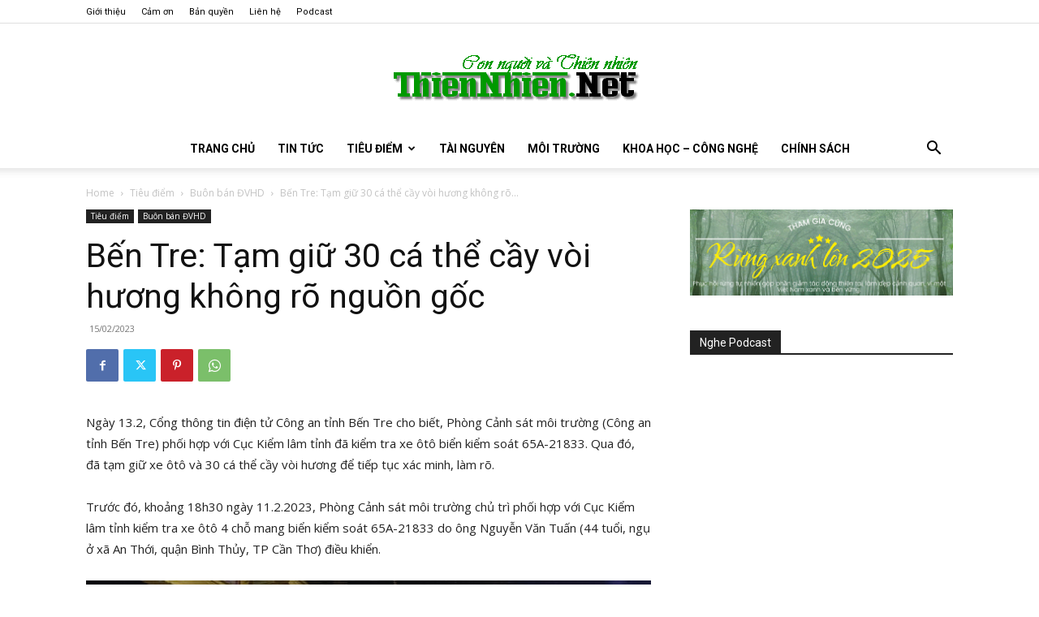

--- FILE ---
content_type: text/html; charset=UTF-8
request_url: https://www.thiennhien.net/2023/02/15/ben-tre-tam-giu-30-ca-the-cay-voi-huong-khong-ro-nguon-goc/
body_size: 42436
content:
<!doctype html >
<!--[if IE 8]>    <html class="ie8" lang="en"> <![endif]-->
<!--[if IE 9]>    <html class="ie9" lang="en"> <![endif]-->
<!--[if gt IE 8]><!--> <html lang="en-US"> <!--<![endif]-->
<head>
    <title>Bến Tre: Tạm giữ 30 cá thể cầy vòi hương không rõ nguồn gốc - ThienNhien.Net | Con người và Thiên nhiên</title>
    <meta charset="UTF-8" />
    <meta name="viewport" content="width=device-width, initial-scale=1.0">
    <link rel="pingback" href="https://www.thiennhien.net/xmlrpc.php" />
    <meta name='robots' content='index, follow, max-image-preview:large, max-snippet:-1, max-video-preview:-1' />
<link rel="icon" type="image/png" href="https://www.thiennhien.net/favicon.ico">
	<!-- This site is optimized with the Yoast SEO plugin v26.4 - https://yoast.com/wordpress/plugins/seo/ -->
	<meta name="description" content="Ngày 13.2, Cổng thông tin điện tử Công an tỉnh Bến Tre cho biết, Phòng Cảnh sát môi trường (Công an tỉnh Bến Tre) phối hợp với Cục Kiểm lâm tỉnh đã kiểm" />
	<link rel="canonical" href="https://www.thiennhien.net/2023/02/15/ben-tre-tam-giu-30-ca-the-cay-voi-huong-khong-ro-nguon-goc/" />
	<meta property="og:locale" content="en_US" />
	<meta property="og:type" content="article" />
	<meta property="og:title" content="Bến Tre: Tạm giữ 30 cá thể cầy vòi hương không rõ nguồn gốc - ThienNhien.Net | Con người và Thiên nhiên" />
	<meta property="og:description" content="Ngày 13.2, Cổng thông tin điện tử Công an tỉnh Bến Tre cho biết, Phòng Cảnh sát môi trường (Công an tỉnh Bến Tre) phối hợp với Cục Kiểm lâm tỉnh đã kiểm" />
	<meta property="og:url" content="https://www.thiennhien.net/2023/02/15/ben-tre-tam-giu-30-ca-the-cay-voi-huong-khong-ro-nguon-goc/" />
	<meta property="og:site_name" content="ThienNhien.Net | Con người và Thiên nhiên" />
	<meta property="article:publisher" content="http://www.facebook.com/www.thiennhien.net" />
	<meta property="article:published_time" content="2023-02-15T03:26:27+00:00" />
	<meta property="og:image" content="https://www.thiennhien.net/wp-content/uploads/2023/02/150223_bbdvhd.jpg" />
	<meta property="og:image:width" content="755" />
	<meta property="og:image:height" content="565" />
	<meta property="og:image:type" content="image/jpeg" />
	<meta name="author" content="Hồng Ngọc" />
	<script type="application/ld+json" class="yoast-schema-graph">{"@context":"https://schema.org","@graph":[{"@type":"Article","@id":"https://www.thiennhien.net/2023/02/15/ben-tre-tam-giu-30-ca-the-cay-voi-huong-khong-ro-nguon-goc/#article","isPartOf":{"@id":"https://www.thiennhien.net/2023/02/15/ben-tre-tam-giu-30-ca-the-cay-voi-huong-khong-ro-nguon-goc/"},"author":{"name":"Hồng Ngọc","@id":"https://www.thiennhien.net/#/schema/person/c0d72f264edafaba01d9fa22c0a78836"},"headline":"Bến Tre: Tạm giữ 30 cá thể cầy vòi hương không rõ nguồn gốc","datePublished":"2023-02-15T03:26:27+00:00","mainEntityOfPage":{"@id":"https://www.thiennhien.net/2023/02/15/ben-tre-tam-giu-30-ca-the-cay-voi-huong-khong-ro-nguon-goc/"},"wordCount":349,"publisher":{"@id":"https://www.thiennhien.net/#organization"},"image":{"@id":"https://www.thiennhien.net/2023/02/15/ben-tre-tam-giu-30-ca-the-cay-voi-huong-khong-ro-nguon-goc/#primaryimage"},"thumbnailUrl":"https://www.thiennhien.net/wp-content/uploads/2023/02/150223_bbdvhd.jpg","keywords":["BBĐVHD","Bến Tre"],"articleSection":["Buôn bán ĐVHD"],"inLanguage":"en-US"},{"@type":"WebPage","@id":"https://www.thiennhien.net/2023/02/15/ben-tre-tam-giu-30-ca-the-cay-voi-huong-khong-ro-nguon-goc/","url":"https://www.thiennhien.net/2023/02/15/ben-tre-tam-giu-30-ca-the-cay-voi-huong-khong-ro-nguon-goc/","name":"Bến Tre: Tạm giữ 30 cá thể cầy vòi hương không rõ nguồn gốc - ThienNhien.Net | Con người và Thiên nhiên","isPartOf":{"@id":"https://www.thiennhien.net/#website"},"primaryImageOfPage":{"@id":"https://www.thiennhien.net/2023/02/15/ben-tre-tam-giu-30-ca-the-cay-voi-huong-khong-ro-nguon-goc/#primaryimage"},"image":{"@id":"https://www.thiennhien.net/2023/02/15/ben-tre-tam-giu-30-ca-the-cay-voi-huong-khong-ro-nguon-goc/#primaryimage"},"thumbnailUrl":"https://www.thiennhien.net/wp-content/uploads/2023/02/150223_bbdvhd.jpg","datePublished":"2023-02-15T03:26:27+00:00","description":"Ngày 13.2, Cổng thông tin điện tử Công an tỉnh Bến Tre cho biết, Phòng Cảnh sát môi trường (Công an tỉnh Bến Tre) phối hợp với Cục Kiểm lâm tỉnh đã kiểm","breadcrumb":{"@id":"https://www.thiennhien.net/2023/02/15/ben-tre-tam-giu-30-ca-the-cay-voi-huong-khong-ro-nguon-goc/#breadcrumb"},"inLanguage":"en-US","potentialAction":[{"@type":"ReadAction","target":["https://www.thiennhien.net/2023/02/15/ben-tre-tam-giu-30-ca-the-cay-voi-huong-khong-ro-nguon-goc/"]}]},{"@type":"ImageObject","inLanguage":"en-US","@id":"https://www.thiennhien.net/2023/02/15/ben-tre-tam-giu-30-ca-the-cay-voi-huong-khong-ro-nguon-goc/#primaryimage","url":"https://www.thiennhien.net/wp-content/uploads/2023/02/150223_bbdvhd.jpg","contentUrl":"https://www.thiennhien.net/wp-content/uploads/2023/02/150223_bbdvhd.jpg","width":755,"height":565,"caption":"Lực lượng chức năng thống kê số động vật bị phát hiện trên xe ôtô. Ảnh: Công an tỉnh Bến Tre"},{"@type":"BreadcrumbList","@id":"https://www.thiennhien.net/2023/02/15/ben-tre-tam-giu-30-ca-the-cay-voi-huong-khong-ro-nguon-goc/#breadcrumb","itemListElement":[{"@type":"ListItem","position":1,"name":"Trang chủ","item":"https://www.thiennhien.net/"},{"@type":"ListItem","position":2,"name":"Bến Tre: Tạm giữ 30 cá thể cầy vòi hương không rõ nguồn gốc"}]},{"@type":"WebSite","@id":"https://www.thiennhien.net/#website","url":"https://www.thiennhien.net/","name":"ThienNhien.Net | Con người và Thiên nhiên","description":"liên kết con người và thiên nhiên","publisher":{"@id":"https://www.thiennhien.net/#organization"},"potentialAction":[{"@type":"SearchAction","target":{"@type":"EntryPoint","urlTemplate":"https://www.thiennhien.net/?s={search_term_string}"},"query-input":{"@type":"PropertyValueSpecification","valueRequired":true,"valueName":"search_term_string"}}],"inLanguage":"en-US"},{"@type":"Organization","@id":"https://www.thiennhien.net/#organization","name":"Trung tâm Con người và Thiên nhiên","url":"https://www.thiennhien.net/","logo":{"@type":"ImageObject","inLanguage":"en-US","@id":"https://www.thiennhien.net/#/schema/logo/image/","url":"","contentUrl":"","caption":"Trung tâm Con người và Thiên nhiên"},"image":{"@id":"https://www.thiennhien.net/#/schema/logo/image/"},"sameAs":["http://www.facebook.com/www.thiennhien.net","https://x.com/ThienNhienNet","http://www.youtube.com/PanNature"]},{"@type":"Person","@id":"https://www.thiennhien.net/#/schema/person/c0d72f264edafaba01d9fa22c0a78836","name":"Hồng Ngọc","image":{"@type":"ImageObject","inLanguage":"en-US","@id":"https://www.thiennhien.net/#/schema/person/image/","url":"https://secure.gravatar.com/avatar/c88f92ef8ffe69680ee964f881ec7ea060a7be3fb377c64d282434dd7635d59f?s=96&d=mm&r=g","contentUrl":"https://secure.gravatar.com/avatar/c88f92ef8ffe69680ee964f881ec7ea060a7be3fb377c64d282434dd7635d59f?s=96&d=mm&r=g","caption":"Hồng Ngọc"},"sameAs":["https://www.thiennhien.net"]}]}</script>
	<!-- / Yoast SEO plugin. -->


<link rel='dns-prefetch' href='//maxcdn.bootstrapcdn.com' />
<link rel='dns-prefetch' href='//fonts.googleapis.com' />
<link rel="alternate" type="application/rss+xml" title="ThienNhien.Net | Con người và Thiên nhiên &raquo; Feed" href="https://www.thiennhien.net/feed/" />
<link rel="alternate" type="application/rss+xml" title="ThienNhien.Net | Con người và Thiên nhiên &raquo; Comments Feed" href="https://www.thiennhien.net/comments/feed/" />
<link rel="alternate" title="oEmbed (JSON)" type="application/json+oembed" href="https://www.thiennhien.net/wp-json/oembed/1.0/embed?url=https%3A%2F%2Fwww.thiennhien.net%2F2023%2F02%2F15%2Fben-tre-tam-giu-30-ca-the-cay-voi-huong-khong-ro-nguon-goc%2F" />
<link rel="alternate" title="oEmbed (XML)" type="text/xml+oembed" href="https://www.thiennhien.net/wp-json/oembed/1.0/embed?url=https%3A%2F%2Fwww.thiennhien.net%2F2023%2F02%2F15%2Fben-tre-tam-giu-30-ca-the-cay-voi-huong-khong-ro-nguon-goc%2F&#038;format=xml" />
		<!-- This site uses the Google Analytics by MonsterInsights plugin v9.11.1 - Using Analytics tracking - https://www.monsterinsights.com/ -->
							<script src="//www.googletagmanager.com/gtag/js?id=G-X827PDT0T9"  data-cfasync="false" data-wpfc-render="false" type="text/javascript" async></script>
			<script data-cfasync="false" data-wpfc-render="false" type="text/javascript">
				var mi_version = '9.11.1';
				var mi_track_user = true;
				var mi_no_track_reason = '';
								var MonsterInsightsDefaultLocations = {"page_location":"https:\/\/www.thiennhien.net\/2023\/02\/15\/ben-tre-tam-giu-30-ca-the-cay-voi-huong-khong-ro-nguon-goc\/"};
								if ( typeof MonsterInsightsPrivacyGuardFilter === 'function' ) {
					var MonsterInsightsLocations = (typeof MonsterInsightsExcludeQuery === 'object') ? MonsterInsightsPrivacyGuardFilter( MonsterInsightsExcludeQuery ) : MonsterInsightsPrivacyGuardFilter( MonsterInsightsDefaultLocations );
				} else {
					var MonsterInsightsLocations = (typeof MonsterInsightsExcludeQuery === 'object') ? MonsterInsightsExcludeQuery : MonsterInsightsDefaultLocations;
				}

								var disableStrs = [
										'ga-disable-G-X827PDT0T9',
									];

				/* Function to detect opted out users */
				function __gtagTrackerIsOptedOut() {
					for (var index = 0; index < disableStrs.length; index++) {
						if (document.cookie.indexOf(disableStrs[index] + '=true') > -1) {
							return true;
						}
					}

					return false;
				}

				/* Disable tracking if the opt-out cookie exists. */
				if (__gtagTrackerIsOptedOut()) {
					for (var index = 0; index < disableStrs.length; index++) {
						window[disableStrs[index]] = true;
					}
				}

				/* Opt-out function */
				function __gtagTrackerOptout() {
					for (var index = 0; index < disableStrs.length; index++) {
						document.cookie = disableStrs[index] + '=true; expires=Thu, 31 Dec 2099 23:59:59 UTC; path=/';
						window[disableStrs[index]] = true;
					}
				}

				if ('undefined' === typeof gaOptout) {
					function gaOptout() {
						__gtagTrackerOptout();
					}
				}
								window.dataLayer = window.dataLayer || [];

				window.MonsterInsightsDualTracker = {
					helpers: {},
					trackers: {},
				};
				if (mi_track_user) {
					function __gtagDataLayer() {
						dataLayer.push(arguments);
					}

					function __gtagTracker(type, name, parameters) {
						if (!parameters) {
							parameters = {};
						}

						if (parameters.send_to) {
							__gtagDataLayer.apply(null, arguments);
							return;
						}

						if (type === 'event') {
														parameters.send_to = monsterinsights_frontend.v4_id;
							var hookName = name;
							if (typeof parameters['event_category'] !== 'undefined') {
								hookName = parameters['event_category'] + ':' + name;
							}

							if (typeof MonsterInsightsDualTracker.trackers[hookName] !== 'undefined') {
								MonsterInsightsDualTracker.trackers[hookName](parameters);
							} else {
								__gtagDataLayer('event', name, parameters);
							}
							
						} else {
							__gtagDataLayer.apply(null, arguments);
						}
					}

					__gtagTracker('js', new Date());
					__gtagTracker('set', {
						'developer_id.dZGIzZG': true,
											});
					if ( MonsterInsightsLocations.page_location ) {
						__gtagTracker('set', MonsterInsightsLocations);
					}
										__gtagTracker('config', 'G-X827PDT0T9', {"forceSSL":"true","link_attribution":"true"} );
										window.gtag = __gtagTracker;										(function () {
						/* https://developers.google.com/analytics/devguides/collection/analyticsjs/ */
						/* ga and __gaTracker compatibility shim. */
						var noopfn = function () {
							return null;
						};
						var newtracker = function () {
							return new Tracker();
						};
						var Tracker = function () {
							return null;
						};
						var p = Tracker.prototype;
						p.get = noopfn;
						p.set = noopfn;
						p.send = function () {
							var args = Array.prototype.slice.call(arguments);
							args.unshift('send');
							__gaTracker.apply(null, args);
						};
						var __gaTracker = function () {
							var len = arguments.length;
							if (len === 0) {
								return;
							}
							var f = arguments[len - 1];
							if (typeof f !== 'object' || f === null || typeof f.hitCallback !== 'function') {
								if ('send' === arguments[0]) {
									var hitConverted, hitObject = false, action;
									if ('event' === arguments[1]) {
										if ('undefined' !== typeof arguments[3]) {
											hitObject = {
												'eventAction': arguments[3],
												'eventCategory': arguments[2],
												'eventLabel': arguments[4],
												'value': arguments[5] ? arguments[5] : 1,
											}
										}
									}
									if ('pageview' === arguments[1]) {
										if ('undefined' !== typeof arguments[2]) {
											hitObject = {
												'eventAction': 'page_view',
												'page_path': arguments[2],
											}
										}
									}
									if (typeof arguments[2] === 'object') {
										hitObject = arguments[2];
									}
									if (typeof arguments[5] === 'object') {
										Object.assign(hitObject, arguments[5]);
									}
									if ('undefined' !== typeof arguments[1].hitType) {
										hitObject = arguments[1];
										if ('pageview' === hitObject.hitType) {
											hitObject.eventAction = 'page_view';
										}
									}
									if (hitObject) {
										action = 'timing' === arguments[1].hitType ? 'timing_complete' : hitObject.eventAction;
										hitConverted = mapArgs(hitObject);
										__gtagTracker('event', action, hitConverted);
									}
								}
								return;
							}

							function mapArgs(args) {
								var arg, hit = {};
								var gaMap = {
									'eventCategory': 'event_category',
									'eventAction': 'event_action',
									'eventLabel': 'event_label',
									'eventValue': 'event_value',
									'nonInteraction': 'non_interaction',
									'timingCategory': 'event_category',
									'timingVar': 'name',
									'timingValue': 'value',
									'timingLabel': 'event_label',
									'page': 'page_path',
									'location': 'page_location',
									'title': 'page_title',
									'referrer' : 'page_referrer',
								};
								for (arg in args) {
																		if (!(!args.hasOwnProperty(arg) || !gaMap.hasOwnProperty(arg))) {
										hit[gaMap[arg]] = args[arg];
									} else {
										hit[arg] = args[arg];
									}
								}
								return hit;
							}

							try {
								f.hitCallback();
							} catch (ex) {
							}
						};
						__gaTracker.create = newtracker;
						__gaTracker.getByName = newtracker;
						__gaTracker.getAll = function () {
							return [];
						};
						__gaTracker.remove = noopfn;
						__gaTracker.loaded = true;
						window['__gaTracker'] = __gaTracker;
					})();
									} else {
										console.log("");
					(function () {
						function __gtagTracker() {
							return null;
						}

						window['__gtagTracker'] = __gtagTracker;
						window['gtag'] = __gtagTracker;
					})();
									}
			</script>
							<!-- / Google Analytics by MonsterInsights -->
		<style id='wp-img-auto-sizes-contain-inline-css' type='text/css'>
img:is([sizes=auto i],[sizes^="auto," i]){contain-intrinsic-size:3000px 1500px}
/*# sourceURL=wp-img-auto-sizes-contain-inline-css */
</style>
<style id='wp-emoji-styles-inline-css' type='text/css'>

	img.wp-smiley, img.emoji {
		display: inline !important;
		border: none !important;
		box-shadow: none !important;
		height: 1em !important;
		width: 1em !important;
		margin: 0 0.07em !important;
		vertical-align: -0.1em !important;
		background: none !important;
		padding: 0 !important;
	}
/*# sourceURL=wp-emoji-styles-inline-css */
</style>
<style id='wp-block-library-inline-css' type='text/css'>
:root{--wp-block-synced-color:#7a00df;--wp-block-synced-color--rgb:122,0,223;--wp-bound-block-color:var(--wp-block-synced-color);--wp-editor-canvas-background:#ddd;--wp-admin-theme-color:#007cba;--wp-admin-theme-color--rgb:0,124,186;--wp-admin-theme-color-darker-10:#006ba1;--wp-admin-theme-color-darker-10--rgb:0,107,160.5;--wp-admin-theme-color-darker-20:#005a87;--wp-admin-theme-color-darker-20--rgb:0,90,135;--wp-admin-border-width-focus:2px}@media (min-resolution:192dpi){:root{--wp-admin-border-width-focus:1.5px}}.wp-element-button{cursor:pointer}:root .has-very-light-gray-background-color{background-color:#eee}:root .has-very-dark-gray-background-color{background-color:#313131}:root .has-very-light-gray-color{color:#eee}:root .has-very-dark-gray-color{color:#313131}:root .has-vivid-green-cyan-to-vivid-cyan-blue-gradient-background{background:linear-gradient(135deg,#00d084,#0693e3)}:root .has-purple-crush-gradient-background{background:linear-gradient(135deg,#34e2e4,#4721fb 50%,#ab1dfe)}:root .has-hazy-dawn-gradient-background{background:linear-gradient(135deg,#faaca8,#dad0ec)}:root .has-subdued-olive-gradient-background{background:linear-gradient(135deg,#fafae1,#67a671)}:root .has-atomic-cream-gradient-background{background:linear-gradient(135deg,#fdd79a,#004a59)}:root .has-nightshade-gradient-background{background:linear-gradient(135deg,#330968,#31cdcf)}:root .has-midnight-gradient-background{background:linear-gradient(135deg,#020381,#2874fc)}:root{--wp--preset--font-size--normal:16px;--wp--preset--font-size--huge:42px}.has-regular-font-size{font-size:1em}.has-larger-font-size{font-size:2.625em}.has-normal-font-size{font-size:var(--wp--preset--font-size--normal)}.has-huge-font-size{font-size:var(--wp--preset--font-size--huge)}.has-text-align-center{text-align:center}.has-text-align-left{text-align:left}.has-text-align-right{text-align:right}.has-fit-text{white-space:nowrap!important}#end-resizable-editor-section{display:none}.aligncenter{clear:both}.items-justified-left{justify-content:flex-start}.items-justified-center{justify-content:center}.items-justified-right{justify-content:flex-end}.items-justified-space-between{justify-content:space-between}.screen-reader-text{border:0;clip-path:inset(50%);height:1px;margin:-1px;overflow:hidden;padding:0;position:absolute;width:1px;word-wrap:normal!important}.screen-reader-text:focus{background-color:#ddd;clip-path:none;color:#444;display:block;font-size:1em;height:auto;left:5px;line-height:normal;padding:15px 23px 14px;text-decoration:none;top:5px;width:auto;z-index:100000}html :where(.has-border-color){border-style:solid}html :where([style*=border-top-color]){border-top-style:solid}html :where([style*=border-right-color]){border-right-style:solid}html :where([style*=border-bottom-color]){border-bottom-style:solid}html :where([style*=border-left-color]){border-left-style:solid}html :where([style*=border-width]){border-style:solid}html :where([style*=border-top-width]){border-top-style:solid}html :where([style*=border-right-width]){border-right-style:solid}html :where([style*=border-bottom-width]){border-bottom-style:solid}html :where([style*=border-left-width]){border-left-style:solid}html :where(img[class*=wp-image-]){height:auto;max-width:100%}:where(figure){margin:0 0 1em}html :where(.is-position-sticky){--wp-admin--admin-bar--position-offset:var(--wp-admin--admin-bar--height,0px)}@media screen and (max-width:600px){html :where(.is-position-sticky){--wp-admin--admin-bar--position-offset:0px}}

/*# sourceURL=wp-block-library-inline-css */
</style><style id='global-styles-inline-css' type='text/css'>
:root{--wp--preset--aspect-ratio--square: 1;--wp--preset--aspect-ratio--4-3: 4/3;--wp--preset--aspect-ratio--3-4: 3/4;--wp--preset--aspect-ratio--3-2: 3/2;--wp--preset--aspect-ratio--2-3: 2/3;--wp--preset--aspect-ratio--16-9: 16/9;--wp--preset--aspect-ratio--9-16: 9/16;--wp--preset--color--black: #000000;--wp--preset--color--cyan-bluish-gray: #abb8c3;--wp--preset--color--white: #ffffff;--wp--preset--color--pale-pink: #f78da7;--wp--preset--color--vivid-red: #cf2e2e;--wp--preset--color--luminous-vivid-orange: #ff6900;--wp--preset--color--luminous-vivid-amber: #fcb900;--wp--preset--color--light-green-cyan: #7bdcb5;--wp--preset--color--vivid-green-cyan: #00d084;--wp--preset--color--pale-cyan-blue: #8ed1fc;--wp--preset--color--vivid-cyan-blue: #0693e3;--wp--preset--color--vivid-purple: #9b51e0;--wp--preset--gradient--vivid-cyan-blue-to-vivid-purple: linear-gradient(135deg,rgb(6,147,227) 0%,rgb(155,81,224) 100%);--wp--preset--gradient--light-green-cyan-to-vivid-green-cyan: linear-gradient(135deg,rgb(122,220,180) 0%,rgb(0,208,130) 100%);--wp--preset--gradient--luminous-vivid-amber-to-luminous-vivid-orange: linear-gradient(135deg,rgb(252,185,0) 0%,rgb(255,105,0) 100%);--wp--preset--gradient--luminous-vivid-orange-to-vivid-red: linear-gradient(135deg,rgb(255,105,0) 0%,rgb(207,46,46) 100%);--wp--preset--gradient--very-light-gray-to-cyan-bluish-gray: linear-gradient(135deg,rgb(238,238,238) 0%,rgb(169,184,195) 100%);--wp--preset--gradient--cool-to-warm-spectrum: linear-gradient(135deg,rgb(74,234,220) 0%,rgb(151,120,209) 20%,rgb(207,42,186) 40%,rgb(238,44,130) 60%,rgb(251,105,98) 80%,rgb(254,248,76) 100%);--wp--preset--gradient--blush-light-purple: linear-gradient(135deg,rgb(255,206,236) 0%,rgb(152,150,240) 100%);--wp--preset--gradient--blush-bordeaux: linear-gradient(135deg,rgb(254,205,165) 0%,rgb(254,45,45) 50%,rgb(107,0,62) 100%);--wp--preset--gradient--luminous-dusk: linear-gradient(135deg,rgb(255,203,112) 0%,rgb(199,81,192) 50%,rgb(65,88,208) 100%);--wp--preset--gradient--pale-ocean: linear-gradient(135deg,rgb(255,245,203) 0%,rgb(182,227,212) 50%,rgb(51,167,181) 100%);--wp--preset--gradient--electric-grass: linear-gradient(135deg,rgb(202,248,128) 0%,rgb(113,206,126) 100%);--wp--preset--gradient--midnight: linear-gradient(135deg,rgb(2,3,129) 0%,rgb(40,116,252) 100%);--wp--preset--font-size--small: 11px;--wp--preset--font-size--medium: 20px;--wp--preset--font-size--large: 32px;--wp--preset--font-size--x-large: 42px;--wp--preset--font-size--regular: 15px;--wp--preset--font-size--larger: 50px;--wp--preset--spacing--20: 0.44rem;--wp--preset--spacing--30: 0.67rem;--wp--preset--spacing--40: 1rem;--wp--preset--spacing--50: 1.5rem;--wp--preset--spacing--60: 2.25rem;--wp--preset--spacing--70: 3.38rem;--wp--preset--spacing--80: 5.06rem;--wp--preset--shadow--natural: 6px 6px 9px rgba(0, 0, 0, 0.2);--wp--preset--shadow--deep: 12px 12px 50px rgba(0, 0, 0, 0.4);--wp--preset--shadow--sharp: 6px 6px 0px rgba(0, 0, 0, 0.2);--wp--preset--shadow--outlined: 6px 6px 0px -3px rgb(255, 255, 255), 6px 6px rgb(0, 0, 0);--wp--preset--shadow--crisp: 6px 6px 0px rgb(0, 0, 0);}:where(.is-layout-flex){gap: 0.5em;}:where(.is-layout-grid){gap: 0.5em;}body .is-layout-flex{display: flex;}.is-layout-flex{flex-wrap: wrap;align-items: center;}.is-layout-flex > :is(*, div){margin: 0;}body .is-layout-grid{display: grid;}.is-layout-grid > :is(*, div){margin: 0;}:where(.wp-block-columns.is-layout-flex){gap: 2em;}:where(.wp-block-columns.is-layout-grid){gap: 2em;}:where(.wp-block-post-template.is-layout-flex){gap: 1.25em;}:where(.wp-block-post-template.is-layout-grid){gap: 1.25em;}.has-black-color{color: var(--wp--preset--color--black) !important;}.has-cyan-bluish-gray-color{color: var(--wp--preset--color--cyan-bluish-gray) !important;}.has-white-color{color: var(--wp--preset--color--white) !important;}.has-pale-pink-color{color: var(--wp--preset--color--pale-pink) !important;}.has-vivid-red-color{color: var(--wp--preset--color--vivid-red) !important;}.has-luminous-vivid-orange-color{color: var(--wp--preset--color--luminous-vivid-orange) !important;}.has-luminous-vivid-amber-color{color: var(--wp--preset--color--luminous-vivid-amber) !important;}.has-light-green-cyan-color{color: var(--wp--preset--color--light-green-cyan) !important;}.has-vivid-green-cyan-color{color: var(--wp--preset--color--vivid-green-cyan) !important;}.has-pale-cyan-blue-color{color: var(--wp--preset--color--pale-cyan-blue) !important;}.has-vivid-cyan-blue-color{color: var(--wp--preset--color--vivid-cyan-blue) !important;}.has-vivid-purple-color{color: var(--wp--preset--color--vivid-purple) !important;}.has-black-background-color{background-color: var(--wp--preset--color--black) !important;}.has-cyan-bluish-gray-background-color{background-color: var(--wp--preset--color--cyan-bluish-gray) !important;}.has-white-background-color{background-color: var(--wp--preset--color--white) !important;}.has-pale-pink-background-color{background-color: var(--wp--preset--color--pale-pink) !important;}.has-vivid-red-background-color{background-color: var(--wp--preset--color--vivid-red) !important;}.has-luminous-vivid-orange-background-color{background-color: var(--wp--preset--color--luminous-vivid-orange) !important;}.has-luminous-vivid-amber-background-color{background-color: var(--wp--preset--color--luminous-vivid-amber) !important;}.has-light-green-cyan-background-color{background-color: var(--wp--preset--color--light-green-cyan) !important;}.has-vivid-green-cyan-background-color{background-color: var(--wp--preset--color--vivid-green-cyan) !important;}.has-pale-cyan-blue-background-color{background-color: var(--wp--preset--color--pale-cyan-blue) !important;}.has-vivid-cyan-blue-background-color{background-color: var(--wp--preset--color--vivid-cyan-blue) !important;}.has-vivid-purple-background-color{background-color: var(--wp--preset--color--vivid-purple) !important;}.has-black-border-color{border-color: var(--wp--preset--color--black) !important;}.has-cyan-bluish-gray-border-color{border-color: var(--wp--preset--color--cyan-bluish-gray) !important;}.has-white-border-color{border-color: var(--wp--preset--color--white) !important;}.has-pale-pink-border-color{border-color: var(--wp--preset--color--pale-pink) !important;}.has-vivid-red-border-color{border-color: var(--wp--preset--color--vivid-red) !important;}.has-luminous-vivid-orange-border-color{border-color: var(--wp--preset--color--luminous-vivid-orange) !important;}.has-luminous-vivid-amber-border-color{border-color: var(--wp--preset--color--luminous-vivid-amber) !important;}.has-light-green-cyan-border-color{border-color: var(--wp--preset--color--light-green-cyan) !important;}.has-vivid-green-cyan-border-color{border-color: var(--wp--preset--color--vivid-green-cyan) !important;}.has-pale-cyan-blue-border-color{border-color: var(--wp--preset--color--pale-cyan-blue) !important;}.has-vivid-cyan-blue-border-color{border-color: var(--wp--preset--color--vivid-cyan-blue) !important;}.has-vivid-purple-border-color{border-color: var(--wp--preset--color--vivid-purple) !important;}.has-vivid-cyan-blue-to-vivid-purple-gradient-background{background: var(--wp--preset--gradient--vivid-cyan-blue-to-vivid-purple) !important;}.has-light-green-cyan-to-vivid-green-cyan-gradient-background{background: var(--wp--preset--gradient--light-green-cyan-to-vivid-green-cyan) !important;}.has-luminous-vivid-amber-to-luminous-vivid-orange-gradient-background{background: var(--wp--preset--gradient--luminous-vivid-amber-to-luminous-vivid-orange) !important;}.has-luminous-vivid-orange-to-vivid-red-gradient-background{background: var(--wp--preset--gradient--luminous-vivid-orange-to-vivid-red) !important;}.has-very-light-gray-to-cyan-bluish-gray-gradient-background{background: var(--wp--preset--gradient--very-light-gray-to-cyan-bluish-gray) !important;}.has-cool-to-warm-spectrum-gradient-background{background: var(--wp--preset--gradient--cool-to-warm-spectrum) !important;}.has-blush-light-purple-gradient-background{background: var(--wp--preset--gradient--blush-light-purple) !important;}.has-blush-bordeaux-gradient-background{background: var(--wp--preset--gradient--blush-bordeaux) !important;}.has-luminous-dusk-gradient-background{background: var(--wp--preset--gradient--luminous-dusk) !important;}.has-pale-ocean-gradient-background{background: var(--wp--preset--gradient--pale-ocean) !important;}.has-electric-grass-gradient-background{background: var(--wp--preset--gradient--electric-grass) !important;}.has-midnight-gradient-background{background: var(--wp--preset--gradient--midnight) !important;}.has-small-font-size{font-size: var(--wp--preset--font-size--small) !important;}.has-medium-font-size{font-size: var(--wp--preset--font-size--medium) !important;}.has-large-font-size{font-size: var(--wp--preset--font-size--large) !important;}.has-x-large-font-size{font-size: var(--wp--preset--font-size--x-large) !important;}
/*# sourceURL=global-styles-inline-css */
</style>

<style id='classic-theme-styles-inline-css' type='text/css'>
/*! This file is auto-generated */
.wp-block-button__link{color:#fff;background-color:#32373c;border-radius:9999px;box-shadow:none;text-decoration:none;padding:calc(.667em + 2px) calc(1.333em + 2px);font-size:1.125em}.wp-block-file__button{background:#32373c;color:#fff;text-decoration:none}
/*# sourceURL=/wp-includes/css/classic-themes.min.css */
</style>
<link rel='stylesheet' id='st-widget-css' href='https://www.thiennhien.net/wp-content/plugins/share-this/css/style.css?ver=e669723c50d0148fd20511e4ff538ba6' type='text/css' media='all' />
<link rel='stylesheet' id='cff-css' href='https://www.thiennhien.net/wp-content/plugins/custom-facebook-feed/assets/css/cff-style.min.css?ver=4.3.4' type='text/css' media='all' />
<link rel='stylesheet' id='sb-font-awesome-css' href='https://maxcdn.bootstrapcdn.com/font-awesome/4.7.0/css/font-awesome.min.css?ver=e669723c50d0148fd20511e4ff538ba6' type='text/css' media='all' />
<link rel='stylesheet' id='source-affix-plugin-styles-css' href='https://www.thiennhien.net/wp-content/plugins/source-affix/assets/css/public.min.css?ver=2.0.5' type='text/css' media='all' />
<link rel='stylesheet' id='td-plugin-multi-purpose-css' href='https://www.thiennhien.net/wp-content/plugins/td-composer/td-multi-purpose/style.css?ver=7cd248d7ca13c255207c3f8b916c3f00' type='text/css' media='all' />
<link rel='stylesheet' id='google-fonts-style-css' href='https://fonts.googleapis.com/css?family=Roboto%3A400%2C600%2C700%7COpen+Sans%3A400%2C600%2C700&#038;display=swap&#038;ver=12.7.3' type='text/css' media='all' />
<link rel='stylesheet' id='upw_theme_standard-css' href='https://www.thiennhien.net/wp-content/plugins/ultimate-posts-widget/css/upw-theme-standard.min.css?ver=e669723c50d0148fd20511e4ff538ba6' type='text/css' media='all' />
<link rel='stylesheet' id='td-theme-css' href='https://www.thiennhien.net/wp-content/themes/Newspaper/style.css?ver=12.7.3' type='text/css' media='all' />
<style id='td-theme-inline-css' type='text/css'>@media (max-width:767px){.td-header-desktop-wrap{display:none}}@media (min-width:767px){.td-header-mobile-wrap{display:none}}</style>
<link rel='stylesheet' id='td-legacy-framework-front-style-css' href='https://www.thiennhien.net/wp-content/plugins/td-composer/legacy/Newspaper/assets/css/td_legacy_main.css?ver=7cd248d7ca13c255207c3f8b916c3f00' type='text/css' media='all' />
<link rel='stylesheet' id='td-standard-pack-framework-front-style-css' href='https://www.thiennhien.net/wp-content/plugins/td-standard-pack/Newspaper/assets/css/td_standard_pack_main.css?ver=c12e6da63ed2f212e87e44e5e9b9a302' type='text/css' media='all' />
<link rel='stylesheet' id='tdb_style_cloud_templates_front-css' href='https://www.thiennhien.net/wp-content/plugins/td-cloud-library/assets/css/tdb_main.css?ver=6127d3b6131f900b2e62bb855b13dc3b' type='text/css' media='all' />
<script type="text/javascript" src="https://www.thiennhien.net/wp-content/plugins/google-analytics-for-wordpress/assets/js/frontend-gtag.min.js?ver=9.11.1" id="monsterinsights-frontend-script-js" async="async" data-wp-strategy="async"></script>
<script data-cfasync="false" data-wpfc-render="false" type="text/javascript" id='monsterinsights-frontend-script-js-extra'>/* <![CDATA[ */
var monsterinsights_frontend = {"js_events_tracking":"true","download_extensions":"doc,pdf,ppt,zip,xls,docx,pptx,xlsx","inbound_paths":"[{\"path\":\"\\\/go\\\/\",\"label\":\"affiliate\"},{\"path\":\"\\\/recommend\\\/\",\"label\":\"affiliate\"}]","home_url":"https:\/\/www.thiennhien.net","hash_tracking":"false","v4_id":"G-X827PDT0T9"};/* ]]> */
</script>
<script type="text/javascript" src="https://www.thiennhien.net/wp-includes/js/jquery/jquery.min.js?ver=3.7.1" id="jquery-core-js"></script>
<script type="text/javascript" src="https://www.thiennhien.net/wp-includes/js/jquery/jquery-migrate.min.js?ver=3.4.1" id="jquery-migrate-js"></script>
<link rel="https://api.w.org/" href="https://www.thiennhien.net/wp-json/" /><link rel="alternate" title="JSON" type="application/json" href="https://www.thiennhien.net/wp-json/wp/v2/posts/329469" /><link rel="EditURI" type="application/rsd+xml" title="RSD" href="https://www.thiennhien.net/xmlrpc.php?rsd" />
        <script>
            var errorQueue = [];
            let timeout;

            var errorMessage = '';


            function isBot() {
                const bots = ['crawler', 'spider', 'baidu', 'duckduckgo', 'bot', 'googlebot', 'bingbot', 'facebook', 'slurp', 'twitter', 'yahoo'];
                const userAgent = navigator.userAgent.toLowerCase();
                return bots.some(bot => userAgent.includes(bot));
            }

            /*
            window.onerror = function(msg, url, line) {
            // window.addEventListener('error', function(event) {
                console.error("Linha 600");

                var errorMessage = [
                    'Message: ' + msg,
                    'URL: ' + url,
                    'Line: ' + line
                ].join(' - ');
                */


            // Captura erros síncronos e alguns assíncronos
            window.addEventListener('error', function(event) {
                var msg = event.message;
                if (msg === "Script error.") {
                    console.error("Script error detected - maybe problem cross-origin");
                    return;
                }
                errorMessage = [
                    'Message: ' + msg,
                    'URL: ' + event.filename,
                    'Line: ' + event.lineno
                ].join(' - ');
                if (isBot()) {
                    return;
                }
                errorQueue.push(errorMessage);
                handleErrorQueue();
            });

            // Captura rejeições de promessas
            window.addEventListener('unhandledrejection', function(event) {
                errorMessage = 'Promise Rejection: ' + (event.reason || 'Unknown reason');
                if (isBot()) {
                    return;
                }
                errorQueue.push(errorMessage);
                handleErrorQueue();
            });

            // Função auxiliar para gerenciar a fila de erros
            function handleErrorQueue() {
                if (errorQueue.length >= 5) {
                    sendErrorsToServer();
                } else {
                    clearTimeout(timeout);
                    timeout = setTimeout(sendErrorsToServer, 5000);
                }
            }





            function sendErrorsToServer() {
                if (errorQueue.length > 0) {
                    var message;
                    if (errorQueue.length === 1) {
                        // Se houver apenas um erro, mantenha o formato atual
                        message = errorQueue[0];
                    } else {
                        // Se houver múltiplos erros, use quebras de linha para separá-los
                        message = errorQueue.join('\n\n');
                    }
                    var xhr = new XMLHttpRequest();
                    var nonce = '0b1bc749dd';
                    var ajaxurl = 'https://www.thiennhien.net/wp-admin/admin-ajax.php?action=bill_minozzi_js_error_catched&_wpnonce=0b1bc749dd';
                    xhr.open('POST', encodeURI(ajaxurl));
                    xhr.setRequestHeader('Content-Type', 'application/x-www-form-urlencoded');
                    xhr.onload = function() {
                        if (xhr.status === 200) {
                            // console.log('Success:', xhr.responseText);
                        } else {
                            console.log('Error:', xhr.status);
                        }
                    };
                    xhr.onerror = function() {
                        console.error('Request failed');
                    };
                    xhr.send('action=bill_minozzi_js_error_catched&_wpnonce=' + nonce + '&bill_js_error_catched=' + encodeURIComponent(message));
                    errorQueue = []; // Limpa a fila de erros após o envio
                }
            }

            function sendErrorsToServer() {
                if (errorQueue.length > 0) {
                    var message = errorQueue.join(' | ');
                    //console.error(message);
                    var xhr = new XMLHttpRequest();
                    var nonce = '0b1bc749dd';
                    var ajaxurl = 'https://www.thiennhien.net/wp-admin/admin-ajax.php?action=bill_minozzi_js_error_catched&_wpnonce=0b1bc749dd'; // No need to esc_js here
                    xhr.open('POST', encodeURI(ajaxurl));
                    xhr.setRequestHeader('Content-Type', 'application/x-www-form-urlencoded');
                    xhr.onload = function() {
                        if (xhr.status === 200) {
                            //console.log('Success:::', xhr.responseText);
                        } else {
                            console.log('Error:', xhr.status);
                        }
                    };
                    xhr.onerror = function() {
                        console.error('Request failed');
                    };
                    xhr.send('action=bill_minozzi_js_error_catched&_wpnonce=' + nonce + '&bill_js_error_catched=' + encodeURIComponent(message));
                    errorQueue = []; // Clear the error queue after sending
                }
            }

            function sendErrorsToServer() {
                if (errorQueue.length > 0) {
                    var message = errorQueue.join('\n\n'); // Usa duas quebras de linha como separador
                    var xhr = new XMLHttpRequest();
                    var nonce = '0b1bc749dd';
                    var ajaxurl = 'https://www.thiennhien.net/wp-admin/admin-ajax.php?action=bill_minozzi_js_error_catched&_wpnonce=0b1bc749dd';
                    xhr.open('POST', encodeURI(ajaxurl));
                    xhr.setRequestHeader('Content-Type', 'application/x-www-form-urlencoded');
                    xhr.onload = function() {
                        if (xhr.status === 200) {
                            // console.log('Success:', xhr.responseText);
                        } else {
                            console.log('Error:', xhr.status);
                        }
                    };
                    xhr.onerror = function() {
                        console.error('Request failed');
                    };
                    xhr.send('action=bill_minozzi_js_error_catched&_wpnonce=' + nonce + '&bill_js_error_catched=' + encodeURIComponent(message));
                    errorQueue = []; // Limpa a fila de erros após o envio
                }
            }
            window.addEventListener('beforeunload', sendErrorsToServer);
        </script>
<script charset="utf-8" type="text/javascript">var switchTo5x=false;</script><script charset="utf-8" type="text/javascript" src="https://w.sharethis.com/button/buttons.js"></script><script charset="utf-8" type="text/javascript">stLight.options({publisher:"e1e8cf29-e097-4ace-b4e0-e927e334eca0" , doNotCopy: true, hashAddressBar: false, doNotHash: true});var st_type='wordpress3.8';</script>    <script>
        window.tdb_global_vars = {"wpRestUrl":"https:\/\/www.thiennhien.net\/wp-json\/","permalinkStructure":"\/%year%\/%monthnum%\/%day%\/%postname%\/"};
        window.tdb_p_autoload_vars = {"isAjax":false,"isAdminBarShowing":false,"autoloadStatus":"off","origPostEditUrl":null};
    </script>
    
    <style id="tdb-global-colors">:root{--accent-color:#fff}</style>

    
	
<!-- JS generated by theme -->

<script type="text/javascript" id="td-generated-header-js">
    
    

	    var tdBlocksArray = []; //here we store all the items for the current page

	    // td_block class - each ajax block uses a object of this class for requests
	    function tdBlock() {
		    this.id = '';
		    this.block_type = 1; //block type id (1-234 etc)
		    this.atts = '';
		    this.td_column_number = '';
		    this.td_current_page = 1; //
		    this.post_count = 0; //from wp
		    this.found_posts = 0; //from wp
		    this.max_num_pages = 0; //from wp
		    this.td_filter_value = ''; //current live filter value
		    this.is_ajax_running = false;
		    this.td_user_action = ''; // load more or infinite loader (used by the animation)
		    this.header_color = '';
		    this.ajax_pagination_infinite_stop = ''; //show load more at page x
	    }

        // td_js_generator - mini detector
        ( function () {
            var htmlTag = document.getElementsByTagName("html")[0];

	        if ( navigator.userAgent.indexOf("MSIE 10.0") > -1 ) {
                htmlTag.className += ' ie10';
            }

            if ( !!navigator.userAgent.match(/Trident.*rv\:11\./) ) {
                htmlTag.className += ' ie11';
            }

	        if ( navigator.userAgent.indexOf("Edge") > -1 ) {
                htmlTag.className += ' ieEdge';
            }

            if ( /(iPad|iPhone|iPod)/g.test(navigator.userAgent) ) {
                htmlTag.className += ' td-md-is-ios';
            }

            var user_agent = navigator.userAgent.toLowerCase();
            if ( user_agent.indexOf("android") > -1 ) {
                htmlTag.className += ' td-md-is-android';
            }

            if ( -1 !== navigator.userAgent.indexOf('Mac OS X')  ) {
                htmlTag.className += ' td-md-is-os-x';
            }

            if ( /chrom(e|ium)/.test(navigator.userAgent.toLowerCase()) ) {
               htmlTag.className += ' td-md-is-chrome';
            }

            if ( -1 !== navigator.userAgent.indexOf('Firefox') ) {
                htmlTag.className += ' td-md-is-firefox';
            }

            if ( -1 !== navigator.userAgent.indexOf('Safari') && -1 === navigator.userAgent.indexOf('Chrome') ) {
                htmlTag.className += ' td-md-is-safari';
            }

            if( -1 !== navigator.userAgent.indexOf('IEMobile') ){
                htmlTag.className += ' td-md-is-iemobile';
            }

        })();

        var tdLocalCache = {};

        ( function () {
            "use strict";

            tdLocalCache = {
                data: {},
                remove: function (resource_id) {
                    delete tdLocalCache.data[resource_id];
                },
                exist: function (resource_id) {
                    return tdLocalCache.data.hasOwnProperty(resource_id) && tdLocalCache.data[resource_id] !== null;
                },
                get: function (resource_id) {
                    return tdLocalCache.data[resource_id];
                },
                set: function (resource_id, cachedData) {
                    tdLocalCache.remove(resource_id);
                    tdLocalCache.data[resource_id] = cachedData;
                }
            };
        })();

    
    
var td_viewport_interval_list=[{"limitBottom":767,"sidebarWidth":228},{"limitBottom":1018,"sidebarWidth":300},{"limitBottom":1140,"sidebarWidth":324}];
var td_animation_stack_effect="type0";
var tds_animation_stack=true;
var td_animation_stack_specific_selectors=".entry-thumb, img, .td-lazy-img";
var td_animation_stack_general_selectors=".td-animation-stack img, .td-animation-stack .entry-thumb, .post img, .td-animation-stack .td-lazy-img";
var tdc_is_installed="yes";
var tdc_domain_active=false;
var td_ajax_url="https:\/\/www.thiennhien.net\/wp-admin\/admin-ajax.php?td_theme_name=Newspaper&v=12.7.3";
var td_get_template_directory_uri="https:\/\/www.thiennhien.net\/wp-content\/plugins\/td-composer\/legacy\/common";
var tds_snap_menu="";
var tds_logo_on_sticky="";
var tds_header_style="10";
var td_please_wait="Please wait...";
var td_email_user_pass_incorrect="User or password incorrect!";
var td_email_user_incorrect="Email or username incorrect!";
var td_email_incorrect="Email incorrect!";
var td_user_incorrect="Username incorrect!";
var td_email_user_empty="Email or username empty!";
var td_pass_empty="Pass empty!";
var td_pass_pattern_incorrect="Invalid Pass Pattern!";
var td_retype_pass_incorrect="Retyped Pass incorrect!";
var tds_more_articles_on_post_enable="show";
var tds_more_articles_on_post_time_to_wait="";
var tds_more_articles_on_post_pages_distance_from_top=0;
var tds_captcha="";
var tds_theme_color_site_wide="#4db2ec";
var tds_smart_sidebar="";
var tdThemeName="Newspaper";
var tdThemeNameWl="Newspaper";
var td_magnific_popup_translation_tPrev="Previous (Left arrow key)";
var td_magnific_popup_translation_tNext="Next (Right arrow key)";
var td_magnific_popup_translation_tCounter="%curr% of %total%";
var td_magnific_popup_translation_ajax_tError="The content from %url% could not be loaded.";
var td_magnific_popup_translation_image_tError="The image #%curr% could not be loaded.";
var tdBlockNonce="2207472289";
var tdMobileMenu="enabled";
var tdMobileSearch="enabled";
var tdDateNamesI18n={"month_names":["January","February","March","April","May","June","July","August","September","October","November","December"],"month_names_short":["Jan","Feb","Mar","Apr","May","Jun","Jul","Aug","Sep","Oct","Nov","Dec"],"day_names":["Sunday","Monday","Tuesday","Wednesday","Thursday","Friday","Saturday"],"day_names_short":["Sun","Mon","Tue","Wed","Thu","Fri","Sat"]};
var tdb_modal_confirm="Save";
var tdb_modal_cancel="Cancel";
var tdb_modal_confirm_alt="Yes";
var tdb_modal_cancel_alt="No";
var td_deploy_mode="deploy";
var td_ad_background_click_link="";
var td_ad_background_click_target="";
</script>


<!-- Header style compiled by theme -->

<style>ul.sf-menu>.menu-item>a{font-family:Roboto}.sf-menu ul .menu-item a{font-family:Roboto}.td-mobile-content .td-mobile-main-menu>li>a{font-family:Roboto}.td-mobile-content .sub-menu a{font-family:Roboto}.td-header-wrap .td-logo-text-container .td-logo-text{font-family:Roboto}.td-header-wrap .td-logo-text-container .td-tagline-text{font-family:Roboto}#td-mobile-nav,#td-mobile-nav .wpb_button,.td-search-wrap-mob{font-family:Roboto}body,p{font-family:Roboto}.td_cl .td-container{width:100%}@media (min-width:768px) and (max-width:1018px){.td_cl{padding:0 14px}}@media (max-width:767px){.td_cl .td-container{padding:0}}@media (min-width:1019px) and (max-width:1140px){.td_cl.stretch_row_content_no_space{padding-left:20px;padding-right:20px}}@media (min-width:1141px){.td_cl.stretch_row_content_no_space{padding-left:24px;padding-right:24px}}ul.sf-menu>.td-menu-item>a,.td-theme-wrap .td-header-menu-social{font-family:Roboto}.sf-menu ul .td-menu-item a{font-family:Roboto}.block-title>span,.block-title>a,.widgettitle,body .td-trending-now-title,.wpb_tabs li a,.vc_tta-container .vc_tta-color-grey.vc_tta-tabs-position-top.vc_tta-style-classic .vc_tta-tabs-container .vc_tta-tab>a,.td-theme-wrap .td-related-title a,.woocommerce div.product .woocommerce-tabs ul.tabs li a,.woocommerce .product .products h2:not(.woocommerce-loop-product__title),.td-theme-wrap .td-block-title{font-family:Roboto}.td_module_wrap .td-post-author-name a{font-family:Roboto}.td-post-date .entry-date{font-family:Roboto}.td-module-comments a,.td-post-views span,.td-post-comments a{font-family:Roboto}.td-big-grid-meta .td-post-category,.td_module_wrap .td-post-category,.td-module-image .td-post-category{font-family:Roboto}.top-header-menu>li>a,.td-weather-top-widget .td-weather-now .td-big-degrees,.td-weather-top-widget .td-weather-header .td-weather-city,.td-header-sp-top-menu .td_data_time{font-family:Roboto}.top-header-menu .menu-item-has-children li a{font-family:Roboto}.td_mod_mega_menu .item-details a{font-family:Roboto}.td_mega_menu_sub_cats .block-mega-child-cats a{font-family:Roboto}.td-subcat-filter .td-subcat-dropdown a,.td-subcat-filter .td-subcat-list a,.td-subcat-filter .td-subcat-dropdown span{font-family:Roboto}.td-excerpt,.td_module_14 .td-excerpt{font-family:Roboto}.td-theme-slider.iosSlider-col-1 .td-module-title{font-family:Roboto}.td-theme-slider.iosSlider-col-2 .td-module-title{font-family:Roboto}.td-theme-slider.iosSlider-col-3 .td-module-title{font-family:Roboto}.homepage-post .td-post-template-8 .td-post-header .entry-title{font-family:Roboto}.td_module_wrap .td-module-title{font-family:Roboto}.td_module_1 .td-module-title{font-family:Roboto}.td_module_2 .td-module-title{font-family:Roboto}.td_module_3 .td-module-title{font-family:Roboto}.td_module_4 .td-module-title{font-family:Roboto}.td_module_5 .td-module-title{font-family:Roboto}.td_module_6 .td-module-title{font-family:Roboto}.td_module_7 .td-module-title{font-family:Roboto}.td_module_8 .td-module-title{font-family:Roboto}.td_module_9 .td-module-title{font-family:Roboto}.td_module_10 .td-module-title{font-family:Roboto}.td_module_11 .td-module-title{font-family:Roboto}.td_module_12 .td-module-title{font-family:Roboto}.td_module_13 .td-module-title{font-family:Roboto}.td_module_14 .td-module-title{font-family:Roboto}.td_module_15 .entry-title{font-family:Roboto}.td_module_16 .td-module-title{font-family:Roboto}.td_module_17 .td-module-title{font-family:Roboto}.td_module_18 .td-module-title{font-family:Roboto}.td_module_19 .td-module-title{font-family:Roboto}.td_block_trending_now .entry-title,.td-theme-slider .td-module-title,.td-big-grid-post .entry-title{font-family:Roboto}.td_block_trending_now .entry-title{font-family:Roboto}.td_module_mx1 .td-module-title{font-family:Roboto}.td_module_mx2 .td-module-title{font-family:Roboto}.td_module_mx3 .td-module-title{font-family:Roboto}.td_module_mx4 .td-module-title{font-family:Roboto}.td_module_mx5 .td-module-title{font-family:Roboto}.td_module_mx6 .td-module-title{font-family:Roboto}.td_module_mx7 .td-module-title{font-family:Roboto}.td_module_mx8 .td-module-title{font-family:Roboto}.td_module_mx9 .td-module-title{font-family:Roboto}.td_module_mx10 .td-module-title{font-family:Roboto}.td_module_mx11 .td-module-title{font-family:Roboto}.td_module_mx12 .td-module-title{font-family:Roboto}.td_module_mx13 .td-module-title{font-family:Roboto}.td_module_mx14 .td-module-title{font-family:Roboto}.td_module_mx15 .td-module-title{font-family:Roboto}.td_module_mx16 .td-module-title{font-family:Roboto}.td_module_mx17 .td-module-title{font-family:Roboto}.td_module_mx18 .td-module-title{font-family:Roboto}.td_module_mx19 .td-module-title{font-family:Roboto}.td_module_mx20 .td-module-title{font-family:Roboto}.td_module_mx21 .td-module-title{font-family:Roboto}.td_module_mx22 .td-module-title{font-family:Roboto}.td_module_mx23 .td-module-title{font-family:Roboto}.td_module_mx24 .td-module-title{font-family:Roboto}.td_module_mx25 .td-module-title{font-family:Roboto}.td_module_mx26 .td-module-title{font-family:Roboto}.td-big-grid-post.td-big-thumb .td-big-grid-meta,.td-big-thumb .td-big-grid-meta .entry-title{font-family:Roboto}.td-big-grid-post.td-medium-thumb .td-big-grid-meta,.td-medium-thumb .td-big-grid-meta .entry-title{font-family:Roboto}.td-big-grid-post.td-small-thumb .td-big-grid-meta,.td-small-thumb .td-big-grid-meta .entry-title{font-family:Roboto}.td-big-grid-post.td-tiny-thumb .td-big-grid-meta,.td-tiny-thumb .td-big-grid-meta .entry-title{font-family:Roboto}.post .td-post-header .entry-title{font-family:Roboto}.td-post-template-default .td-post-header .entry-title{font-family:Roboto}.td-post-template-1 .td-post-header .entry-title{font-family:Roboto}.td-post-template-2 .td-post-header .entry-title{font-family:Roboto}.td-post-template-3 .td-post-header .entry-title{font-family:Roboto}.td-post-template-4 .td-post-header .entry-title{font-family:Roboto}.td-post-template-5 .td-post-header .entry-title{font-family:Roboto}.td-post-template-6 .td-post-header .entry-title{font-family:Roboto}.td-post-template-7 .td-post-header .entry-title{font-family:Roboto}.td-post-template-8 .td-post-header .entry-title{font-family:Roboto}.td-post-template-9 .td-post-header .entry-title{font-family:Roboto}.td-post-template-10 .td-post-header .entry-title{font-family:Roboto}.td-post-template-11 .td-post-header .entry-title{font-family:Roboto}.td-post-template-12 .td-post-header .entry-title{font-family:Roboto}.td-post-template-13 .td-post-header .entry-title{font-family:Roboto}.td-post-content p,.td-post-content{font-family:"Open Sans"}.post blockquote p,.page blockquote p,.td-post-text-content blockquote p{font-family:"Open Sans"}.post .td_quote_box p,.page .td_quote_box p{font-family:"Open Sans"}.post .td_pull_quote p,.page .td_pull_quote p,.post .wp-block-pullquote blockquote p,.page .wp-block-pullquote blockquote p{font-family:"Open Sans"}.td-post-content li{font-family:"Open Sans"}.td-post-content h1{font-family:"Open Sans"}.td-post-content h2{font-family:"Open Sans"}.td-post-content h3{font-family:"Open Sans"}.td-post-content h4{font-family:"Open Sans"}.td-post-content h5{font-family:"Open Sans"}.td-post-content h6{font-family:"Open Sans"}.post .td-category a{font-family:"Open Sans"}.post header .td-post-author-name,.post header .td-post-author-name a{font-family:"Open Sans"}.post header .td-post-date .entry-date{font-family:"Open Sans"}.post header .td-post-views span,.post header .td-post-comments{font-family:"Open Sans"}.post .td-post-source-tags a,.post .td-post-source-tags span{font-family:"Open Sans"}.post .td-post-next-prev-content span{font-family:"Open Sans"}.post .td-post-next-prev-content a{font-family:"Open Sans"}ul.sf-menu>.menu-item>a{font-family:Roboto}.sf-menu ul .menu-item a{font-family:Roboto}.td-mobile-content .td-mobile-main-menu>li>a{font-family:Roboto}.td-mobile-content .sub-menu a{font-family:Roboto}.td-header-wrap .td-logo-text-container .td-logo-text{font-family:Roboto}.td-header-wrap .td-logo-text-container .td-tagline-text{font-family:Roboto}#td-mobile-nav,#td-mobile-nav .wpb_button,.td-search-wrap-mob{font-family:Roboto}body,p{font-family:Roboto}.td_cl .td-container{width:100%}@media (min-width:768px) and (max-width:1018px){.td_cl{padding:0 14px}}@media (max-width:767px){.td_cl .td-container{padding:0}}@media (min-width:1019px) and (max-width:1140px){.td_cl.stretch_row_content_no_space{padding-left:20px;padding-right:20px}}@media (min-width:1141px){.td_cl.stretch_row_content_no_space{padding-left:24px;padding-right:24px}}ul.sf-menu>.td-menu-item>a,.td-theme-wrap .td-header-menu-social{font-family:Roboto}.sf-menu ul .td-menu-item a{font-family:Roboto}.block-title>span,.block-title>a,.widgettitle,body .td-trending-now-title,.wpb_tabs li a,.vc_tta-container .vc_tta-color-grey.vc_tta-tabs-position-top.vc_tta-style-classic .vc_tta-tabs-container .vc_tta-tab>a,.td-theme-wrap .td-related-title a,.woocommerce div.product .woocommerce-tabs ul.tabs li a,.woocommerce .product .products h2:not(.woocommerce-loop-product__title),.td-theme-wrap .td-block-title{font-family:Roboto}.td_module_wrap .td-post-author-name a{font-family:Roboto}.td-post-date .entry-date{font-family:Roboto}.td-module-comments a,.td-post-views span,.td-post-comments a{font-family:Roboto}.td-big-grid-meta .td-post-category,.td_module_wrap .td-post-category,.td-module-image .td-post-category{font-family:Roboto}.top-header-menu>li>a,.td-weather-top-widget .td-weather-now .td-big-degrees,.td-weather-top-widget .td-weather-header .td-weather-city,.td-header-sp-top-menu .td_data_time{font-family:Roboto}.top-header-menu .menu-item-has-children li a{font-family:Roboto}.td_mod_mega_menu .item-details a{font-family:Roboto}.td_mega_menu_sub_cats .block-mega-child-cats a{font-family:Roboto}.td-subcat-filter .td-subcat-dropdown a,.td-subcat-filter .td-subcat-list a,.td-subcat-filter .td-subcat-dropdown span{font-family:Roboto}.td-excerpt,.td_module_14 .td-excerpt{font-family:Roboto}.td-theme-slider.iosSlider-col-1 .td-module-title{font-family:Roboto}.td-theme-slider.iosSlider-col-2 .td-module-title{font-family:Roboto}.td-theme-slider.iosSlider-col-3 .td-module-title{font-family:Roboto}.homepage-post .td-post-template-8 .td-post-header .entry-title{font-family:Roboto}.td_module_wrap .td-module-title{font-family:Roboto}.td_module_1 .td-module-title{font-family:Roboto}.td_module_2 .td-module-title{font-family:Roboto}.td_module_3 .td-module-title{font-family:Roboto}.td_module_4 .td-module-title{font-family:Roboto}.td_module_5 .td-module-title{font-family:Roboto}.td_module_6 .td-module-title{font-family:Roboto}.td_module_7 .td-module-title{font-family:Roboto}.td_module_8 .td-module-title{font-family:Roboto}.td_module_9 .td-module-title{font-family:Roboto}.td_module_10 .td-module-title{font-family:Roboto}.td_module_11 .td-module-title{font-family:Roboto}.td_module_12 .td-module-title{font-family:Roboto}.td_module_13 .td-module-title{font-family:Roboto}.td_module_14 .td-module-title{font-family:Roboto}.td_module_15 .entry-title{font-family:Roboto}.td_module_16 .td-module-title{font-family:Roboto}.td_module_17 .td-module-title{font-family:Roboto}.td_module_18 .td-module-title{font-family:Roboto}.td_module_19 .td-module-title{font-family:Roboto}.td_block_trending_now .entry-title,.td-theme-slider .td-module-title,.td-big-grid-post .entry-title{font-family:Roboto}.td_block_trending_now .entry-title{font-family:Roboto}.td_module_mx1 .td-module-title{font-family:Roboto}.td_module_mx2 .td-module-title{font-family:Roboto}.td_module_mx3 .td-module-title{font-family:Roboto}.td_module_mx4 .td-module-title{font-family:Roboto}.td_module_mx5 .td-module-title{font-family:Roboto}.td_module_mx6 .td-module-title{font-family:Roboto}.td_module_mx7 .td-module-title{font-family:Roboto}.td_module_mx8 .td-module-title{font-family:Roboto}.td_module_mx9 .td-module-title{font-family:Roboto}.td_module_mx10 .td-module-title{font-family:Roboto}.td_module_mx11 .td-module-title{font-family:Roboto}.td_module_mx12 .td-module-title{font-family:Roboto}.td_module_mx13 .td-module-title{font-family:Roboto}.td_module_mx14 .td-module-title{font-family:Roboto}.td_module_mx15 .td-module-title{font-family:Roboto}.td_module_mx16 .td-module-title{font-family:Roboto}.td_module_mx17 .td-module-title{font-family:Roboto}.td_module_mx18 .td-module-title{font-family:Roboto}.td_module_mx19 .td-module-title{font-family:Roboto}.td_module_mx20 .td-module-title{font-family:Roboto}.td_module_mx21 .td-module-title{font-family:Roboto}.td_module_mx22 .td-module-title{font-family:Roboto}.td_module_mx23 .td-module-title{font-family:Roboto}.td_module_mx24 .td-module-title{font-family:Roboto}.td_module_mx25 .td-module-title{font-family:Roboto}.td_module_mx26 .td-module-title{font-family:Roboto}.td-big-grid-post.td-big-thumb .td-big-grid-meta,.td-big-thumb .td-big-grid-meta .entry-title{font-family:Roboto}.td-big-grid-post.td-medium-thumb .td-big-grid-meta,.td-medium-thumb .td-big-grid-meta .entry-title{font-family:Roboto}.td-big-grid-post.td-small-thumb .td-big-grid-meta,.td-small-thumb .td-big-grid-meta .entry-title{font-family:Roboto}.td-big-grid-post.td-tiny-thumb .td-big-grid-meta,.td-tiny-thumb .td-big-grid-meta .entry-title{font-family:Roboto}.post .td-post-header .entry-title{font-family:Roboto}.td-post-template-default .td-post-header .entry-title{font-family:Roboto}.td-post-template-1 .td-post-header .entry-title{font-family:Roboto}.td-post-template-2 .td-post-header .entry-title{font-family:Roboto}.td-post-template-3 .td-post-header .entry-title{font-family:Roboto}.td-post-template-4 .td-post-header .entry-title{font-family:Roboto}.td-post-template-5 .td-post-header .entry-title{font-family:Roboto}.td-post-template-6 .td-post-header .entry-title{font-family:Roboto}.td-post-template-7 .td-post-header .entry-title{font-family:Roboto}.td-post-template-8 .td-post-header .entry-title{font-family:Roboto}.td-post-template-9 .td-post-header .entry-title{font-family:Roboto}.td-post-template-10 .td-post-header .entry-title{font-family:Roboto}.td-post-template-11 .td-post-header .entry-title{font-family:Roboto}.td-post-template-12 .td-post-header .entry-title{font-family:Roboto}.td-post-template-13 .td-post-header .entry-title{font-family:Roboto}.td-post-content p,.td-post-content{font-family:"Open Sans"}.post blockquote p,.page blockquote p,.td-post-text-content blockquote p{font-family:"Open Sans"}.post .td_quote_box p,.page .td_quote_box p{font-family:"Open Sans"}.post .td_pull_quote p,.page .td_pull_quote p,.post .wp-block-pullquote blockquote p,.page .wp-block-pullquote blockquote p{font-family:"Open Sans"}.td-post-content li{font-family:"Open Sans"}.td-post-content h1{font-family:"Open Sans"}.td-post-content h2{font-family:"Open Sans"}.td-post-content h3{font-family:"Open Sans"}.td-post-content h4{font-family:"Open Sans"}.td-post-content h5{font-family:"Open Sans"}.td-post-content h6{font-family:"Open Sans"}.post .td-category a{font-family:"Open Sans"}.post header .td-post-author-name,.post header .td-post-author-name a{font-family:"Open Sans"}.post header .td-post-date .entry-date{font-family:"Open Sans"}.post header .td-post-views span,.post header .td-post-comments{font-family:"Open Sans"}.post .td-post-source-tags a,.post .td-post-source-tags span{font-family:"Open Sans"}.post .td-post-next-prev-content span{font-family:"Open Sans"}.post .td-post-next-prev-content a{font-family:"Open Sans"}</style>




<script type="application/ld+json">
    {
        "@context": "https://schema.org",
        "@type": "BreadcrumbList",
        "itemListElement": [
            {
                "@type": "ListItem",
                "position": 1,
                "item": {
                    "@type": "WebSite",
                    "@id": "https://www.thiennhien.net/",
                    "name": "Home"
                }
            },
            {
                "@type": "ListItem",
                "position": 2,
                    "item": {
                    "@type": "WebPage",
                    "@id": "https://www.thiennhien.net/tieu-diem/",
                    "name": "Tiêu điểm"
                }
            }
            ,{
                "@type": "ListItem",
                "position": 3,
                    "item": {
                    "@type": "WebPage",
                    "@id": "https://www.thiennhien.net/tieu-diem/buon-ban-dvhd/",
                    "name": "Buôn bán ĐVHD"                                
                }
            }
            ,{
                "@type": "ListItem",
                "position": 4,
                    "item": {
                    "@type": "WebPage",
                    "@id": "https://www.thiennhien.net/2023/02/15/ben-tre-tam-giu-30-ca-the-cay-voi-huong-khong-ro-nguon-goc/",
                    "name": "Bến Tre: Tạm giữ 30 cá thể cầy vòi hương không rõ..."                                
                }
            }    
        ]
    }
</script>

<!-- Button style compiled by theme -->



	<style id="tdw-css-placeholder"></style><link rel='stylesheet' id='yarppRelatedCss-css' href='https://www.thiennhien.net/wp-content/plugins/yet-another-related-posts-plugin/style/related.css?ver=5.30.11' type='text/css' media='all' />
<link rel='stylesheet' id='mediaelement-css' href='https://www.thiennhien.net/wp-includes/js/mediaelement/mediaelementplayer-legacy.min.css?ver=4.2.17' type='text/css' media='all' />
<link rel='stylesheet' id='wp-mediaelement-css' href='https://www.thiennhien.net/wp-includes/js/mediaelement/wp-mediaelement.min.css?ver=e669723c50d0148fd20511e4ff538ba6' type='text/css' media='all' />
</head>

<body data-rsssl=1 class="wp-singular post-template-default single single-post postid-329469 single-format-standard wp-theme-Newspaper td-standard-pack ben-tre-tam-giu-30-ca-the-cay-voi-huong-khong-ro-nguon-goc global-block-template-1 td-animation-stack-type0 td-full-layout" itemscope="itemscope" itemtype="https://schema.org/WebPage">

<div class="td-scroll-up" data-style="style1"><i class="td-icon-menu-up"></i></div>
    <div class="td-menu-background" style="visibility:hidden"></div>
<div id="td-mobile-nav" style="visibility:hidden">
    <div class="td-mobile-container">
        <!-- mobile menu top section -->
        <div class="td-menu-socials-wrap">
            <!-- socials -->
            <div class="td-menu-socials">
                
        <span class="td-social-icon-wrap">
            <a target="_blank" href="https://www.facebook.com/www.thiennhien.net" title="Facebook">
                <i class="td-icon-font td-icon-facebook"></i>
                <span style="display: none">Facebook</span>
            </a>
        </span>
        <span class="td-social-icon-wrap">
            <a target="_blank" href="https://www.linkedin.com/company/pannature" title="Linkedin">
                <i class="td-icon-font td-icon-linkedin"></i>
                <span style="display: none">Linkedin</span>
            </a>
        </span>
        <span class="td-social-icon-wrap">
            <a target="_blank" href="mailto:bandoc@nature.org.vn" title="Mail">
                <i class="td-icon-font td-icon-mail-1"></i>
                <span style="display: none">Mail</span>
            </a>
        </span>
        <span class="td-social-icon-wrap">
            <a target="_blank" href="https://open.spotify.com/show/5ainLSE8sEVaZh0vSV5ca1" title="Spotify">
                <i class="td-icon-font td-icon-spotify"></i>
                <span style="display: none">Spotify</span>
            </a>
        </span>
        <span class="td-social-icon-wrap">
            <a target="_blank" href="https://www.nature.org.vn/vn" title="Website">
                <i class="td-icon-font td-icon-website"></i>
                <span style="display: none">Website</span>
            </a>
        </span>            </div>
            <!-- close button -->
            <div class="td-mobile-close">
                <span><i class="td-icon-close-mobile"></i></span>
            </div>
        </div>

        <!-- login section -->
        
        <!-- menu section -->
        <div class="td-mobile-content">
            <div class="menu-menu-container"><ul id="menu-menu" class="td-mobile-main-menu"><li id="menu-item-254370" class="menu-item menu-item-type-post_type menu-item-object-page menu-item-home menu-item-first menu-item-254370"><a href="https://www.thiennhien.net/">Trang chủ</a></li>
<li id="menu-item-5176" class="menu-item menu-item-type-taxonomy menu-item-object-category menu-item-5176"><a href="https://www.thiennhien.net/tin-tuc/">Tin tức</a></li>
<li id="menu-item-5177" class="menu-item menu-item-type-taxonomy menu-item-object-category current-post-ancestor menu-item-has-children menu-item-5177"><a href="https://www.thiennhien.net/tieu-diem/">Tiêu điểm<i class="td-icon-menu-right td-element-after"></i></a>
<ul class="sub-menu">
	<li id="menu-item-46429" class="menu-item menu-item-type-taxonomy menu-item-object-category menu-item-46429"><a href="https://www.thiennhien.net/tieu-diem/me-kong/">Mê Kông</a></li>
	<li id="menu-item-337014" class="menu-item menu-item-type-taxonomy menu-item-object-category menu-item-337014"><a href="https://www.thiennhien.net/bao-ton-thien-nhien/">Bảo tồn thiên nhiên</a></li>
	<li id="menu-item-46427" class="menu-item menu-item-type-taxonomy menu-item-object-category menu-item-46427"><a href="https://www.thiennhien.net/tieu-diem/bien-doi-khi-hau/">Biến đổi khí hậu</a></li>
	<li id="menu-item-46428" class="menu-item menu-item-type-taxonomy menu-item-object-category current-post-ancestor current-menu-parent current-post-parent menu-item-46428"><a href="https://www.thiennhien.net/tieu-diem/buon-ban-dvhd/">Buôn bán ĐVHD</a></li>
	<li id="menu-item-46430" class="menu-item menu-item-type-taxonomy menu-item-object-category menu-item-46430"><a href="https://www.thiennhien.net/tieu-diem/nang-luong/">Năng lượng</a></li>
</ul>
</li>
<li id="menu-item-92883" class="menu-item menu-item-type-taxonomy menu-item-object-category menu-item-92883"><a href="https://www.thiennhien.net/tai-nguyen/">Tài nguyên</a></li>
<li id="menu-item-92884" class="menu-item menu-item-type-taxonomy menu-item-object-category menu-item-92884"><a href="https://www.thiennhien.net/moi-truong/">Môi trường</a></li>
<li id="menu-item-5171" class="menu-item menu-item-type-taxonomy menu-item-object-category menu-item-5171"><a href="https://www.thiennhien.net/khoa-hoc-cong-nghe/">Khoa học &#8211; Công nghệ</a></li>
<li id="menu-item-5170" class="menu-item menu-item-type-taxonomy menu-item-object-category menu-item-5170"><a href="https://www.thiennhien.net/chinh-sach/">Chính sách</a></li>
</ul></div>        </div>
    </div>

    <!-- register/login section -->
    </div><div class="td-search-background" style="visibility:hidden"></div>
<div class="td-search-wrap-mob" style="visibility:hidden">
	<div class="td-drop-down-search">
		<form method="get" class="td-search-form" action="https://www.thiennhien.net/">
			<!-- close button -->
			<div class="td-search-close">
				<span><i class="td-icon-close-mobile"></i></span>
			</div>
			<div role="search" class="td-search-input">
				<span>Search</span>
				<input id="td-header-search-mob" type="text" value="" name="s" autocomplete="off" />
			</div>
		</form>
		<div id="td-aj-search-mob" class="td-ajax-search-flex"></div>
	</div>
</div>

    <div id="td-outer-wrap" class="td-theme-wrap">
    
        
            <div class="tdc-header-wrap ">

            <!--
Header style 10
-->

<div class="td-header-wrap td-header-style-10 ">
    
            <div class="td-header-top-menu-full td-container-wrap td_stretch_container">
            <div class="td-container td-header-row td-header-top-menu">
                
    <div class="top-bar-style-1">
        
<div class="td-header-sp-top-menu">


	<div class="menu-top-container"><ul id="menu-top-menu" class="top-header-menu"><li id="menu-item-5182" class="menu-item menu-item-type-post_type menu-item-object-page menu-item-first td-menu-item td-normal-menu menu-item-5182"><a href="https://www.thiennhien.net/gioi-thieu/">Giới thiệu</a></li>
<li id="menu-item-46380" class="menu-item menu-item-type-post_type menu-item-object-page td-menu-item td-normal-menu menu-item-46380"><a href="https://www.thiennhien.net/cam-on/">Cảm ơn</a></li>
<li id="menu-item-46381" class="menu-item menu-item-type-post_type menu-item-object-page td-menu-item td-normal-menu menu-item-46381"><a href="https://www.thiennhien.net/ban-quyen/">Bản quyền</a></li>
<li id="menu-item-72444" class="menu-item menu-item-type-post_type menu-item-object-page td-menu-item td-normal-menu menu-item-72444"><a href="https://www.thiennhien.net/lien-he/">Liên hệ</a></li>
<li id="menu-item-312177" class="menu-item menu-item-type-post_type menu-item-object-page td-menu-item td-normal-menu menu-item-312177"><a href="https://www.thiennhien.net/podcast/">Podcast</a></li>
</ul></div></div>
        <div class="td-header-sp-top-widget">
    
    </div>

    </div>

<!-- LOGIN MODAL -->

                <div id="login-form" class="white-popup-block mfp-hide mfp-with-anim td-login-modal-wrap">
                    <div class="td-login-wrap">
                        <a href="#" aria-label="Back" class="td-back-button"><i class="td-icon-modal-back"></i></a>
                        <div id="td-login-div" class="td-login-form-div td-display-block">
                            <div class="td-login-panel-title">Sign in</div>
                            <div class="td-login-panel-descr">Welcome! Log into your account</div>
                            <div class="td_display_err"></div>
                            <form id="loginForm" action="#" method="post">
                                <div class="td-login-inputs"><input class="td-login-input" autocomplete="username" type="text" name="login_email" id="login_email" value="" required><label for="login_email">your username</label></div>
                                <div class="td-login-inputs"><input class="td-login-input" autocomplete="current-password" type="password" name="login_pass" id="login_pass" value="" required><label for="login_pass">your password</label></div>
                                <input type="button"  name="login_button" id="login_button" class="wpb_button btn td-login-button" value="Login">
                                
                            </form>

                            

                            <div class="td-login-info-text"><a href="#" id="forgot-pass-link">Forgot your password? Get help</a></div>
                            
                            
                            
                            
                        </div>

                        

                         <div id="td-forgot-pass-div" class="td-login-form-div td-display-none">
                            <div class="td-login-panel-title">Password recovery</div>
                            <div class="td-login-panel-descr">Recover your password</div>
                            <div class="td_display_err"></div>
                            <form id="forgotpassForm" action="#" method="post">
                                <div class="td-login-inputs"><input class="td-login-input" type="text" name="forgot_email" id="forgot_email" value="" required><label for="forgot_email">your email</label></div>
                                <input type="button" name="forgot_button" id="forgot_button" class="wpb_button btn td-login-button" value="Send My Password">
                            </form>
                            <div class="td-login-info-text">A password will be e-mailed to you.</div>
                        </div>
                        
                        
                    </div>
                </div>
                            </div>
        </div>
    
    <div class="td-banner-wrap-full td-logo-wrap-full  td-container-wrap td_stretch_container">
        <div class="td-header-sp-logo">
            			<a class="td-main-logo" href="https://www.thiennhien.net/">
				<img src="https://www.thiennhien.net/wp-content/uploads/2017/09/logo.gif" alt=""  width="321" height="60"/>
				<span class="td-visual-hidden">ThienNhien.Net | Con người và Thiên nhiên</span>
			</a>
		        </div>
    </div>

	<div class="td-header-menu-wrap-full td-container-wrap td_stretch_container">
        
        <div class="td-header-menu-wrap td-header-gradient ">
			<div class="td-container td-header-row td-header-main-menu">
				<div id="td-header-menu" role="navigation">
        <div id="td-top-mobile-toggle"><a href="#" role="button" aria-label="Menu"><i class="td-icon-font td-icon-mobile"></i></a></div>
        <div class="td-main-menu-logo td-logo-in-header">
                <a class="td-main-logo" href="https://www.thiennhien.net/">
            <img src="https://www.thiennhien.net/wp-content/uploads/2017/09/logo.gif" alt=""  width="321" height="60"/>
        </a>
        </div>
    <div class="menu-menu-container"><ul id="menu-menu-1" class="sf-menu"><li class="menu-item menu-item-type-post_type menu-item-object-page menu-item-home menu-item-first td-menu-item td-normal-menu menu-item-254370"><a href="https://www.thiennhien.net/">Trang chủ</a></li>
<li class="menu-item menu-item-type-taxonomy menu-item-object-category td-menu-item td-normal-menu menu-item-5176"><a href="https://www.thiennhien.net/tin-tuc/">Tin tức</a></li>
<li class="menu-item menu-item-type-taxonomy menu-item-object-category current-post-ancestor menu-item-has-children td-menu-item td-normal-menu menu-item-5177"><a href="https://www.thiennhien.net/tieu-diem/">Tiêu điểm</a>
<ul class="sub-menu">
	<li class="menu-item menu-item-type-taxonomy menu-item-object-category td-menu-item td-normal-menu menu-item-46429"><a href="https://www.thiennhien.net/tieu-diem/me-kong/">Mê Kông</a></li>
	<li class="menu-item menu-item-type-taxonomy menu-item-object-category td-menu-item td-normal-menu menu-item-337014"><a href="https://www.thiennhien.net/bao-ton-thien-nhien/">Bảo tồn thiên nhiên</a></li>
	<li class="menu-item menu-item-type-taxonomy menu-item-object-category td-menu-item td-normal-menu menu-item-46427"><a href="https://www.thiennhien.net/tieu-diem/bien-doi-khi-hau/">Biến đổi khí hậu</a></li>
	<li class="menu-item menu-item-type-taxonomy menu-item-object-category current-post-ancestor current-menu-parent current-post-parent td-menu-item td-normal-menu menu-item-46428"><a href="https://www.thiennhien.net/tieu-diem/buon-ban-dvhd/">Buôn bán ĐVHD</a></li>
	<li class="menu-item menu-item-type-taxonomy menu-item-object-category td-menu-item td-normal-menu menu-item-46430"><a href="https://www.thiennhien.net/tieu-diem/nang-luong/">Năng lượng</a></li>
</ul>
</li>
<li class="menu-item menu-item-type-taxonomy menu-item-object-category td-menu-item td-normal-menu menu-item-92883"><a href="https://www.thiennhien.net/tai-nguyen/">Tài nguyên</a></li>
<li class="menu-item menu-item-type-taxonomy menu-item-object-category td-menu-item td-normal-menu menu-item-92884"><a href="https://www.thiennhien.net/moi-truong/">Môi trường</a></li>
<li class="menu-item menu-item-type-taxonomy menu-item-object-category td-menu-item td-normal-menu menu-item-5171"><a href="https://www.thiennhien.net/khoa-hoc-cong-nghe/">Khoa học &#8211; Công nghệ</a></li>
<li class="menu-item menu-item-type-taxonomy menu-item-object-category td-menu-item td-normal-menu menu-item-5170"><a href="https://www.thiennhien.net/chinh-sach/">Chính sách</a></li>
</ul></div></div>


    <div class="header-search-wrap">
        <div class="td-search-btns-wrap">
            <a id="td-header-search-button" href="#" role="button" aria-label="Search" class="dropdown-toggle " data-toggle="dropdown"><i class="td-icon-search"></i></a>
                            <a id="td-header-search-button-mob" href="#" role="button" aria-label="Search" class="dropdown-toggle " data-toggle="dropdown"><i class="td-icon-search"></i></a>
                    </div>

        <div class="td-drop-down-search" aria-labelledby="td-header-search-button">
            <form method="get" class="td-search-form" action="https://www.thiennhien.net/">
                <div role="search" class="td-head-form-search-wrap">
                    <input id="td-header-search" type="text" value="" name="s" autocomplete="off" /><input class="wpb_button wpb_btn-inverse btn" type="submit" id="td-header-search-top" value="Search" />
                </div>
            </form>
            <div id="td-aj-search"></div>
        </div>
    </div>

			</div>
		</div>
	</div>

    
</div>
            </div>

            
    <div class="td-main-content-wrap td-container-wrap">

        <div class="td-container td-post-template-default ">
            <div class="td-crumb-container"><div class="entry-crumbs"><span><a title="" class="entry-crumb" href="https://www.thiennhien.net/">Home</a></span> <i class="td-icon-right td-bread-sep"></i> <span><a title="View all posts in Tiêu điểm" class="entry-crumb" href="https://www.thiennhien.net/tieu-diem/">Tiêu điểm</a></span> <i class="td-icon-right td-bread-sep"></i> <span><a title="View all posts in Buôn bán ĐVHD" class="entry-crumb" href="https://www.thiennhien.net/tieu-diem/buon-ban-dvhd/">Buôn bán ĐVHD</a></span> <i class="td-icon-right td-bread-sep td-bred-no-url-last"></i> <span class="td-bred-no-url-last">Bến Tre: Tạm giữ 30 cá thể cầy vòi hương không rõ...</span></div></div>

            <div class="td-pb-row">
                                        <div class="td-pb-span8 td-main-content" role="main">
                            <div class="td-ss-main-content">
                                
    <article id="post-329469" class="post-329469 post type-post status-publish format-standard has-post-thumbnail category-buon-ban-dvhd tag-bbdvhd tag-ben-tre" itemscope itemtype="https://schema.org/Article">
        <div class="td-post-header">

            <!-- category --><ul class="td-category"><li class="entry-category"><a  href="https://www.thiennhien.net/tieu-diem/">Tiêu điểm</a></li><li class="entry-category"><a  href="https://www.thiennhien.net/tieu-diem/buon-ban-dvhd/">Buôn bán ĐVHD</a></li></ul>
            <header class="td-post-title">
                <h1 class="entry-title">Bến Tre: Tạm giữ 30 cá thể cầy vòi hương không rõ nguồn gốc</h1>
                

                <div class="td-module-meta-info">
                    <!-- author -->                    <!-- date --><span class="td-post-date"><time class="entry-date updated td-module-date" datetime="2023-02-15T10:26:27+07:00" >15/02/2023</time></span>                    <!-- comments -->                    <!-- views -->                </div>

            </header>

        </div>

        <div class="td-post-sharing-top"><div id="td_social_sharing_article_top" class="td-post-sharing td-ps-bg td-ps-notext td-post-sharing-style1 ">
		<style>.td-post-sharing-classic{position:relative;height:20px}.td-post-sharing{margin-left:-3px;margin-right:-3px;font-family:var(--td_default_google_font_1,'Open Sans','Open Sans Regular',sans-serif);z-index:2;white-space:nowrap;opacity:0}.td-post-sharing.td-social-show-all{white-space:normal}.td-js-loaded .td-post-sharing{-webkit-transition:opacity 0.3s;transition:opacity 0.3s;opacity:1}.td-post-sharing-classic+.td-post-sharing{margin-top:15px}@media (max-width:767px){.td-post-sharing-classic+.td-post-sharing{margin-top:8px}}.td-post-sharing-top{margin-bottom:30px}@media (max-width:767px){.td-post-sharing-top{margin-bottom:20px}}.td-post-sharing-bottom{border-style:solid;border-color:#ededed;border-width:1px 0;padding:21px 0;margin-bottom:42px}.td-post-sharing-bottom .td-post-sharing{margin-bottom:-7px}.td-post-sharing-visible,.td-social-sharing-hidden{display:inline-block}.td-social-sharing-hidden ul{display:none}.td-social-show-all .td-pulldown-filter-list{display:inline-block}.td-social-network,.td-social-handler{position:relative;display:inline-block;margin:0 3px 7px;height:40px;min-width:40px;font-size:11px;text-align:center;vertical-align:middle}.td-ps-notext .td-social-network .td-social-but-icon,.td-ps-notext .td-social-handler .td-social-but-icon{border-top-right-radius:2px;border-bottom-right-radius:2px}.td-social-network{color:#000;overflow:hidden}.td-social-network .td-social-but-icon{border-top-left-radius:2px;border-bottom-left-radius:2px}.td-social-network .td-social-but-text{border-top-right-radius:2px;border-bottom-right-radius:2px}.td-social-network:hover{opacity:0.8!important}.td-social-handler{color:#444;border:1px solid #e9e9e9;border-radius:2px}.td-social-handler .td-social-but-text{font-weight:700}.td-social-handler .td-social-but-text:before{background-color:#000;opacity:0.08}.td-social-share-text{margin-right:18px}.td-social-share-text:before,.td-social-share-text:after{content:'';position:absolute;top:50%;-webkit-transform:translateY(-50%);transform:translateY(-50%);left:100%;width:0;height:0;border-style:solid}.td-social-share-text:before{border-width:9px 0 9px 11px;border-color:transparent transparent transparent #e9e9e9}.td-social-share-text:after{border-width:8px 0 8px 10px;border-color:transparent transparent transparent #fff}.td-social-but-text,.td-social-but-icon{display:inline-block;position:relative}.td-social-but-icon{padding-left:13px;padding-right:13px;line-height:40px;z-index:1}.td-social-but-icon i{position:relative;top:-1px;vertical-align:middle}.td-social-but-text{margin-left:-6px;padding-left:12px;padding-right:17px;line-height:40px}.td-social-but-text:before{content:'';position:absolute;top:12px;left:0;width:1px;height:16px;background-color:#fff;opacity:0.2;z-index:1}.td-social-handler i,.td-social-facebook i,.td-social-reddit i,.td-social-linkedin i,.td-social-tumblr i,.td-social-stumbleupon i,.td-social-vk i,.td-social-viber i,.td-social-flipboard i,.td-social-koo i{font-size:14px}.td-social-telegram i{font-size:16px}.td-social-mail i,.td-social-line i,.td-social-print i{font-size:15px}.td-social-handler .td-icon-share{top:-1px;left:-1px}.td-social-twitter .td-icon-twitter{font-size:14px}.td-social-pinterest .td-icon-pinterest{font-size:13px}.td-social-whatsapp .td-icon-whatsapp,.td-social-kakao .td-icon-kakao{font-size:18px}.td-social-kakao .td-icon-kakao:before{color:#3C1B1D}.td-social-reddit .td-social-but-icon{padding-right:12px}.td-social-reddit .td-icon-reddit{left:-1px}.td-social-telegram .td-social-but-icon{padding-right:12px}.td-social-telegram .td-icon-telegram{left:-1px}.td-social-stumbleupon .td-social-but-icon{padding-right:11px}.td-social-stumbleupon .td-icon-stumbleupon{left:-2px}.td-social-digg .td-social-but-icon{padding-right:11px}.td-social-digg .td-icon-digg{left:-2px;font-size:17px}.td-social-vk .td-social-but-icon{padding-right:11px}.td-social-vk .td-icon-vk{left:-2px}.td-social-naver .td-icon-naver{left:-1px;font-size:16px}.td-social-gettr .td-icon-gettr{font-size:25px}.td-ps-notext .td-social-gettr .td-icon-gettr{left:-5px}.td-social-copy_url{position:relative}.td-social-copy_url-check{position:absolute;top:50%;left:50%;transform:translate(-50%,-50%);color:#fff;opacity:0;pointer-events:none;transition:opacity .2s ease-in-out;z-index:11}.td-social-copy_url .td-icon-copy_url{left:-1px;font-size:17px}.td-social-copy_url-disabled{pointer-events:none}.td-social-copy_url-disabled .td-icon-copy_url{opacity:0}.td-social-copy_url-copied .td-social-copy_url-check{opacity:1}@keyframes social_copy_url_loader{0%{-webkit-transform:rotate(0);transform:rotate(0)}100%{-webkit-transform:rotate(360deg);transform:rotate(360deg)}}.td-social-expand-tabs i{top:-2px;left:-1px;font-size:16px}.td-ps-bg .td-social-network{color:#fff}.td-ps-bg .td-social-facebook .td-social-but-icon,.td-ps-bg .td-social-facebook .td-social-but-text{background-color:#516eab}.td-ps-bg .td-social-twitter .td-social-but-icon,.td-ps-bg .td-social-twitter .td-social-but-text{background-color:#29c5f6}.td-ps-bg .td-social-pinterest .td-social-but-icon,.td-ps-bg .td-social-pinterest .td-social-but-text{background-color:#ca212a}.td-ps-bg .td-social-whatsapp .td-social-but-icon,.td-ps-bg .td-social-whatsapp .td-social-but-text{background-color:#7bbf6a}.td-ps-bg .td-social-reddit .td-social-but-icon,.td-ps-bg .td-social-reddit .td-social-but-text{background-color:#f54200}.td-ps-bg .td-social-mail .td-social-but-icon,.td-ps-bg .td-social-digg .td-social-but-icon,.td-ps-bg .td-social-copy_url .td-social-but-icon,.td-ps-bg .td-social-mail .td-social-but-text,.td-ps-bg .td-social-digg .td-social-but-text,.td-ps-bg .td-social-copy_url .td-social-but-text{background-color:#000}.td-ps-bg .td-social-print .td-social-but-icon,.td-ps-bg .td-social-print .td-social-but-text{background-color:#333}.td-ps-bg .td-social-linkedin .td-social-but-icon,.td-ps-bg .td-social-linkedin .td-social-but-text{background-color:#0266a0}.td-ps-bg .td-social-tumblr .td-social-but-icon,.td-ps-bg .td-social-tumblr .td-social-but-text{background-color:#3e5a70}.td-ps-bg .td-social-telegram .td-social-but-icon,.td-ps-bg .td-social-telegram .td-social-but-text{background-color:#179cde}.td-ps-bg .td-social-stumbleupon .td-social-but-icon,.td-ps-bg .td-social-stumbleupon .td-social-but-text{background-color:#ee4813}.td-ps-bg .td-social-vk .td-social-but-icon,.td-ps-bg .td-social-vk .td-social-but-text{background-color:#4c75a3}.td-ps-bg .td-social-line .td-social-but-icon,.td-ps-bg .td-social-line .td-social-but-text{background-color:#00b900}.td-ps-bg .td-social-viber .td-social-but-icon,.td-ps-bg .td-social-viber .td-social-but-text{background-color:#5d54a4}.td-ps-bg .td-social-naver .td-social-but-icon,.td-ps-bg .td-social-naver .td-social-but-text{background-color:#3ec729}.td-ps-bg .td-social-flipboard .td-social-but-icon,.td-ps-bg .td-social-flipboard .td-social-but-text{background-color:#f42827}.td-ps-bg .td-social-kakao .td-social-but-icon,.td-ps-bg .td-social-kakao .td-social-but-text{background-color:#f9e000}.td-ps-bg .td-social-gettr .td-social-but-icon,.td-ps-bg .td-social-gettr .td-social-but-text{background-color:#fc223b}.td-ps-bg .td-social-koo .td-social-but-icon,.td-ps-bg .td-social-koo .td-social-but-text{background-color:#facd00}.td-ps-dark-bg .td-social-network{color:#fff}.td-ps-dark-bg .td-social-network .td-social-but-icon,.td-ps-dark-bg .td-social-network .td-social-but-text{background-color:#000}.td-ps-border .td-social-network .td-social-but-icon,.td-ps-border .td-social-network .td-social-but-text{line-height:38px;border-width:1px;border-style:solid}.td-ps-border .td-social-network .td-social-but-text{border-left-width:0}.td-ps-border .td-social-network .td-social-but-text:before{background-color:#000;opacity:0.08}.td-ps-border.td-ps-padding .td-social-network .td-social-but-icon{border-right-width:0}.td-ps-border.td-ps-padding .td-social-network.td-social-expand-tabs .td-social-but-icon{border-right-width:1px}.td-ps-border-grey .td-social-but-icon,.td-ps-border-grey .td-social-but-text{border-color:#e9e9e9}.td-ps-border-colored .td-social-facebook .td-social-but-icon,.td-ps-border-colored .td-social-facebook .td-social-but-text{border-color:#516eab}.td-ps-border-colored .td-social-twitter .td-social-but-icon,div.td-ps-border-colored .td-social-twitter .td-social-but-text{border-color:#29c5f6;color:#29c5f6}.td-ps-border-colored .td-social-pinterest .td-social-but-icon,.td-ps-border-colored .td-social-pinterest .td-social-but-text{border-color:#ca212a}.td-ps-border-colored .td-social-whatsapp .td-social-but-icon,.td-ps-border-colored .td-social-whatsapp .td-social-but-text{border-color:#7bbf6a}.td-ps-border-colored .td-social-reddit .td-social-but-icon,.td-ps-border-colored .td-social-reddit .td-social-but-text{border-color:#f54200}.td-ps-border-colored .td-social-mail .td-social-but-icon,.td-ps-border-colored .td-social-digg .td-social-but-icon,.td-ps-border-colored .td-social-copy_url .td-social-but-icon,.td-ps-border-colored .td-social-mail .td-social-but-text,.td-ps-border-colored .td-social-digg .td-social-but-text,.td-ps-border-colored .td-social-copy_url .td-social-but-text{border-color:#000}.td-ps-border-colored .td-social-print .td-social-but-icon,.td-ps-border-colored .td-social-print .td-social-but-text{border-color:#333}.td-ps-border-colored .td-social-linkedin .td-social-but-icon,.td-ps-border-colored .td-social-linkedin .td-social-but-text{border-color:#0266a0}.td-ps-border-colored .td-social-tumblr .td-social-but-icon,.td-ps-border-colored .td-social-tumblr .td-social-but-text{border-color:#3e5a70}.td-ps-border-colored .td-social-telegram .td-social-but-icon,.td-ps-border-colored .td-social-telegram .td-social-but-text{border-color:#179cde}.td-ps-border-colored .td-social-stumbleupon .td-social-but-icon,.td-ps-border-colored .td-social-stumbleupon .td-social-but-text{border-color:#ee4813}.td-ps-border-colored .td-social-vk .td-social-but-icon,.td-ps-border-colored .td-social-vk .td-social-but-text{border-color:#4c75a3}.td-ps-border-colored .td-social-line .td-social-but-icon,.td-ps-border-colored .td-social-line .td-social-but-text{border-color:#00b900}.td-ps-border-colored .td-social-viber .td-social-but-icon,.td-ps-border-colored .td-social-viber .td-social-but-text{border-color:#5d54a4}.td-ps-border-colored .td-social-naver .td-social-but-icon,.td-ps-border-colored .td-social-naver .td-social-but-text{border-color:#3ec729}.td-ps-border-colored .td-social-flipboard .td-social-but-icon,.td-ps-border-colored .td-social-flipboard .td-social-but-text{border-color:#f42827}.td-ps-border-colored .td-social-kakao .td-social-but-icon,.td-ps-border-colored .td-social-kakao .td-social-but-text{border-color:#f9e000}.td-ps-border-colored .td-social-gettr .td-social-but-icon,.td-ps-border-colored .td-social-gettr .td-social-but-text{border-color:#fc223b}.td-ps-border-colored .td-social-koo .td-social-but-icon,.td-ps-border-colored .td-social-koo .td-social-but-text{border-color:#facd00}.td-ps-icon-bg .td-social-but-icon{height:100%;border-color:transparent!important}.td-ps-icon-bg .td-social-network .td-social-but-icon{color:#fff}.td-ps-icon-bg .td-social-facebook .td-social-but-icon{background-color:#516eab}.td-ps-icon-bg .td-social-twitter .td-social-but-icon{background-color:#29c5f6}.td-ps-icon-bg .td-social-pinterest .td-social-but-icon{background-color:#ca212a}.td-ps-icon-bg .td-social-whatsapp .td-social-but-icon{background-color:#7bbf6a}.td-ps-icon-bg .td-social-reddit .td-social-but-icon{background-color:#f54200}.td-ps-icon-bg .td-social-mail .td-social-but-icon,.td-ps-icon-bg .td-social-digg .td-social-but-icon,.td-ps-icon-bg .td-social-copy_url .td-social-but-icon{background-color:#000}.td-ps-icon-bg .td-social-print .td-social-but-icon{background-color:#333}.td-ps-icon-bg .td-social-linkedin .td-social-but-icon{background-color:#0266a0}.td-ps-icon-bg .td-social-tumblr .td-social-but-icon{background-color:#3e5a70}.td-ps-icon-bg .td-social-telegram .td-social-but-icon{background-color:#179cde}.td-ps-icon-bg .td-social-stumbleupon .td-social-but-icon{background-color:#ee4813}.td-ps-icon-bg .td-social-vk .td-social-but-icon{background-color:#4c75a3}.td-ps-icon-bg .td-social-line .td-social-but-icon{background-color:#00b900}.td-ps-icon-bg .td-social-viber .td-social-but-icon{background-color:#5d54a4}.td-ps-icon-bg .td-social-naver .td-social-but-icon{background-color:#3ec729}.td-ps-icon-bg .td-social-flipboard .td-social-but-icon{background-color:#f42827}.td-ps-icon-bg .td-social-kakao .td-social-but-icon{background-color:#f9e000}.td-ps-icon-bg .td-social-gettr .td-social-but-icon{background-color:#fc223b}.td-ps-icon-bg .td-social-koo .td-social-but-icon{background-color:#facd00}.td-ps-icon-bg .td-social-but-text{margin-left:-3px}.td-ps-icon-bg .td-social-network .td-social-but-text:before{display:none}.td-ps-icon-arrow .td-social-network .td-social-but-icon:after{content:'';position:absolute;top:50%;-webkit-transform:translateY(-50%);transform:translateY(-50%);left:calc(100% + 1px);width:0;height:0;border-style:solid;border-width:9px 0 9px 11px;border-color:transparent transparent transparent #000}.td-ps-icon-arrow .td-social-network .td-social-but-text{padding-left:20px}.td-ps-icon-arrow .td-social-network .td-social-but-text:before{display:none}.td-ps-icon-arrow.td-ps-padding .td-social-network .td-social-but-icon:after{left:100%}.td-ps-icon-arrow .td-social-facebook .td-social-but-icon:after{border-left-color:#516eab}.td-ps-icon-arrow .td-social-twitter .td-social-but-icon:after{border-left-color:#29c5f6}.td-ps-icon-arrow .td-social-pinterest .td-social-but-icon:after{border-left-color:#ca212a}.td-ps-icon-arrow .td-social-whatsapp .td-social-but-icon:after{border-left-color:#7bbf6a}.td-ps-icon-arrow .td-social-reddit .td-social-but-icon:after{border-left-color:#f54200}.td-ps-icon-arrow .td-social-mail .td-social-but-icon:after,.td-ps-icon-arrow .td-social-digg .td-social-but-icon:after,.td-ps-icon-arrow .td-social-copy_url .td-social-but-icon:after{border-left-color:#000}.td-ps-icon-arrow .td-social-print .td-social-but-icon:after{border-left-color:#333}.td-ps-icon-arrow .td-social-linkedin .td-social-but-icon:after{border-left-color:#0266a0}.td-ps-icon-arrow .td-social-tumblr .td-social-but-icon:after{border-left-color:#3e5a70}.td-ps-icon-arrow .td-social-telegram .td-social-but-icon:after{border-left-color:#179cde}.td-ps-icon-arrow .td-social-stumbleupon .td-social-but-icon:after{border-left-color:#ee4813}.td-ps-icon-arrow .td-social-vk .td-social-but-icon:after{border-left-color:#4c75a3}.td-ps-icon-arrow .td-social-line .td-social-but-icon:after{border-left-color:#00b900}.td-ps-icon-arrow .td-social-viber .td-social-but-icon:after{border-left-color:#5d54a4}.td-ps-icon-arrow .td-social-naver .td-social-but-icon:after{border-left-color:#3ec729}.td-ps-icon-arrow .td-social-flipboard .td-social-but-icon:after{border-left-color:#f42827}.td-ps-icon-arrow .td-social-kakao .td-social-but-icon:after{border-left-color:#f9e000}.td-ps-icon-arrow .td-social-gettr .td-social-but-icon:after{border-left-color:#fc223b}.td-ps-icon-arrow .td-social-koo .td-social-but-icon:after{border-left-color:#facd00}.td-ps-icon-arrow .td-social-expand-tabs .td-social-but-icon:after{display:none}.td-ps-icon-color .td-social-facebook .td-social-but-icon{color:#516eab}.td-ps-icon-color .td-social-pinterest .td-social-but-icon{color:#ca212a}.td-ps-icon-color .td-social-whatsapp .td-social-but-icon{color:#7bbf6a}.td-ps-icon-color .td-social-reddit .td-social-but-icon{color:#f54200}.td-ps-icon-color .td-social-mail .td-social-but-icon,.td-ps-icon-color .td-social-digg .td-social-but-icon,.td-ps-icon-color .td-social-copy_url .td-social-but-icon,.td-ps-icon-color .td-social-copy_url-check,.td-ps-icon-color .td-social-twitter .td-social-but-icon{color:#000}.td-ps-icon-color .td-social-print .td-social-but-icon{color:#333}.td-ps-icon-color .td-social-linkedin .td-social-but-icon{color:#0266a0}.td-ps-icon-color .td-social-tumblr .td-social-but-icon{color:#3e5a70}.td-ps-icon-color .td-social-telegram .td-social-but-icon{color:#179cde}.td-ps-icon-color .td-social-stumbleupon .td-social-but-icon{color:#ee4813}.td-ps-icon-color .td-social-vk .td-social-but-icon{color:#4c75a3}.td-ps-icon-color .td-social-line .td-social-but-icon{color:#00b900}.td-ps-icon-color .td-social-viber .td-social-but-icon{color:#5d54a4}.td-ps-icon-color .td-social-naver .td-social-but-icon{color:#3ec729}.td-ps-icon-color .td-social-flipboard .td-social-but-icon{color:#f42827}.td-ps-icon-color .td-social-kakao .td-social-but-icon{color:#f9e000}.td-ps-icon-color .td-social-gettr .td-social-but-icon{color:#fc223b}.td-ps-icon-color .td-social-koo .td-social-but-icon{color:#facd00}.td-ps-text-color .td-social-but-text{font-weight:700}.td-ps-text-color .td-social-facebook .td-social-but-text{color:#516eab}.td-ps-text-color .td-social-twitter .td-social-but-text{color:#29c5f6}.td-ps-text-color .td-social-pinterest .td-social-but-text{color:#ca212a}.td-ps-text-color .td-social-whatsapp .td-social-but-text{color:#7bbf6a}.td-ps-text-color .td-social-reddit .td-social-but-text{color:#f54200}.td-ps-text-color .td-social-mail .td-social-but-text,.td-ps-text-color .td-social-digg .td-social-but-text,.td-ps-text-color .td-social-copy_url .td-social-but-text{color:#000}.td-ps-text-color .td-social-print .td-social-but-text{color:#333}.td-ps-text-color .td-social-linkedin .td-social-but-text{color:#0266a0}.td-ps-text-color .td-social-tumblr .td-social-but-text{color:#3e5a70}.td-ps-text-color .td-social-telegram .td-social-but-text{color:#179cde}.td-ps-text-color .td-social-stumbleupon .td-social-but-text{color:#ee4813}.td-ps-text-color .td-social-vk .td-social-but-text{color:#4c75a3}.td-ps-text-color .td-social-line .td-social-but-text{color:#00b900}.td-ps-text-color .td-social-viber .td-social-but-text{color:#5d54a4}.td-ps-text-color .td-social-naver .td-social-but-text{color:#3ec729}.td-ps-text-color .td-social-flipboard .td-social-but-text{color:#f42827}.td-ps-text-color .td-social-kakao .td-social-but-text{color:#f9e000}.td-ps-text-color .td-social-gettr .td-social-but-text{color:#fc223b}.td-ps-text-color .td-social-koo .td-social-but-text{color:#facd00}.td-ps-text-color .td-social-expand-tabs .td-social-but-text{color:#b1b1b1}.td-ps-notext .td-social-but-icon{width:40px}.td-ps-notext .td-social-network .td-social-but-text{display:none}.td-ps-padding .td-social-network .td-social-but-icon{padding-left:17px;padding-right:17px}.td-ps-padding .td-social-handler .td-social-but-icon{width:40px}.td-ps-padding .td-social-reddit .td-social-but-icon,.td-ps-padding .td-social-telegram .td-social-but-icon{padding-right:16px}.td-ps-padding .td-social-stumbleupon .td-social-but-icon,.td-ps-padding .td-social-digg .td-social-but-icon,.td-ps-padding .td-social-expand-tabs .td-social-but-icon{padding-right:13px}.td-ps-padding .td-social-vk .td-social-but-icon{padding-right:14px}.td-ps-padding .td-social-expand-tabs .td-social-but-icon{padding-left:13px}.td-ps-rounded .td-social-network .td-social-but-icon{border-top-left-radius:100px;border-bottom-left-radius:100px}.td-ps-rounded .td-social-network .td-social-but-text{border-top-right-radius:100px;border-bottom-right-radius:100px}.td-ps-rounded.td-ps-notext .td-social-network .td-social-but-icon{border-top-right-radius:100px;border-bottom-right-radius:100px}.td-ps-rounded .td-social-expand-tabs{border-radius:100px}.td-ps-bar .td-social-network .td-social-but-icon,.td-ps-bar .td-social-network .td-social-but-text{-webkit-box-shadow:inset 0px -3px 0px 0px rgba(0,0,0,0.31);box-shadow:inset 0px -3px 0px 0px rgba(0,0,0,0.31)}.td-ps-bar .td-social-mail .td-social-but-icon,.td-ps-bar .td-social-digg .td-social-but-icon,.td-ps-bar .td-social-copy_url .td-social-but-icon,.td-ps-bar .td-social-mail .td-social-but-text,.td-ps-bar .td-social-digg .td-social-but-text,.td-ps-bar .td-social-copy_url .td-social-but-text{-webkit-box-shadow:inset 0px -3px 0px 0px rgba(255,255,255,0.28);box-shadow:inset 0px -3px 0px 0px rgba(255,255,255,0.28)}.td-ps-bar .td-social-print .td-social-but-icon,.td-ps-bar .td-social-print .td-social-but-text{-webkit-box-shadow:inset 0px -3px 0px 0px rgba(255,255,255,0.2);box-shadow:inset 0px -3px 0px 0px rgba(255,255,255,0.2)}.td-ps-big .td-social-but-icon{display:block;line-height:60px}.td-ps-big .td-social-but-icon .td-icon-share{width:auto}.td-ps-big .td-social-handler .td-social-but-text:before{display:none}.td-ps-big .td-social-share-text .td-social-but-icon{width:90px}.td-ps-big .td-social-expand-tabs .td-social-but-icon{width:60px}@media (max-width:767px){.td-ps-big .td-social-share-text{display:none}}.td-ps-big .td-social-facebook i,.td-ps-big .td-social-reddit i,.td-ps-big .td-social-mail i,.td-ps-big .td-social-linkedin i,.td-ps-big .td-social-tumblr i,.td-ps-big .td-social-stumbleupon i{margin-top:-2px}.td-ps-big .td-social-facebook i,.td-ps-big .td-social-reddit i,.td-ps-big .td-social-linkedin i,.td-ps-big .td-social-tumblr i,.td-ps-big .td-social-stumbleupon i,.td-ps-big .td-social-vk i,.td-ps-big .td-social-viber i,.td-ps-big .td-social-fliboard i,.td-ps-big .td-social-koo i,.td-ps-big .td-social-share-text i{font-size:22px}.td-ps-big .td-social-telegram i{font-size:24px}.td-ps-big .td-social-mail i,.td-ps-big .td-social-line i,.td-ps-big .td-social-print i{font-size:23px}.td-ps-big .td-social-twitter i,.td-ps-big .td-social-expand-tabs i{font-size:20px}.td-ps-big .td-social-whatsapp i,.td-ps-big .td-social-naver i,.td-ps-big .td-social-flipboard i,.td-ps-big .td-social-kakao i{font-size:26px}.td-ps-big .td-social-pinterest .td-icon-pinterest{font-size:21px}.td-ps-big .td-social-telegram .td-icon-telegram{left:1px}.td-ps-big .td-social-stumbleupon .td-icon-stumbleupon{left:-2px}.td-ps-big .td-social-digg .td-icon-digg{left:-1px;font-size:25px}.td-ps-big .td-social-vk .td-icon-vk{left:-1px}.td-ps-big .td-social-naver .td-icon-naver{left:0}.td-ps-big .td-social-gettr .td-icon-gettr{left:-1px}.td-ps-big .td-social-copy_url .td-icon-copy_url{left:0;font-size:25px}.td-ps-big .td-social-copy_url-check{font-size:18px}.td-ps-big .td-social-but-text{margin-left:0;padding-top:0;padding-left:17px}.td-ps-big.td-ps-notext .td-social-network,.td-ps-big.td-ps-notext .td-social-handler{height:60px}.td-ps-big.td-ps-notext .td-social-network{width:60px}.td-ps-big.td-ps-notext .td-social-network .td-social-but-icon{width:60px}.td-ps-big.td-ps-notext .td-social-share-text .td-social-but-icon{line-height:40px}.td-ps-big.td-ps-notext .td-social-share-text .td-social-but-text{display:block;line-height:1}.td-ps-big.td-ps-padding .td-social-network,.td-ps-big.td-ps-padding .td-social-handler{height:90px;font-size:13px}.td-ps-big.td-ps-padding .td-social-network{min-width:60px}.td-ps-big.td-ps-padding .td-social-but-icon{border-bottom-left-radius:0;border-top-right-radius:2px}.td-ps-big.td-ps-padding.td-ps-bar .td-social-but-icon{-webkit-box-shadow:none;box-shadow:none}.td-ps-big.td-ps-padding .td-social-but-text{display:block;padding-bottom:17px;line-height:1;border-top-left-radius:0;border-top-right-radius:0;border-bottom-left-radius:2px}.td-ps-big.td-ps-padding .td-social-but-text:before{display:none}.td-ps-big.td-ps-padding .td-social-expand-tabs i{line-height:90px}.td-ps-nogap{margin-left:0;margin-right:0}.td-ps-nogap .td-social-network,.td-ps-nogap .td-social-handler{margin-left:0;margin-right:0;border-radius:0}.td-ps-nogap .td-social-network .td-social-but-icon,.td-ps-nogap .td-social-network .td-social-but-text{border-radius:0}.td-ps-nogap .td-social-expand-tabs{border-radius:0}.td-post-sharing-style7 .td-social-network .td-social-but-icon{height:100%}.td-post-sharing-style7 .td-social-network .td-social-but-icon:before{content:'';position:absolute;top:0;left:0;width:100%;height:100%;background-color:rgba(0,0,0,0.31)}.td-post-sharing-style7 .td-social-network .td-social-but-text{padding-left:17px}.td-post-sharing-style7 .td-social-network .td-social-but-text:before{display:none}.td-post-sharing-style7 .td-social-mail .td-social-but-icon:before,.td-post-sharing-style7 .td-social-digg .td-social-but-icon:before,.td-post-sharing-style7 .td-social-copy_url .td-social-but-icon:before{background-color:rgba(255,255,255,0.2)}.td-post-sharing-style7 .td-social-print .td-social-but-icon:before{background-color:rgba(255,255,255,0.1)}@media (max-width:767px){.td-post-sharing-style1 .td-social-share-text .td-social-but-text,.td-post-sharing-style3 .td-social-share-text .td-social-but-text,.td-post-sharing-style5 .td-social-share-text .td-social-but-text,.td-post-sharing-style14 .td-social-share-text .td-social-but-text,.td-post-sharing-style16 .td-social-share-text .td-social-but-text{display:none!important}}@media (max-width:767px){.td-post-sharing-style2 .td-social-share-text,.td-post-sharing-style4 .td-social-share-text,.td-post-sharing-style6 .td-social-share-text,.td-post-sharing-style7 .td-social-share-text,.td-post-sharing-style15 .td-social-share-text,.td-post-sharing-style17 .td-social-share-text,.td-post-sharing-style18 .td-social-share-text,.td-post-sharing-style19 .td-social-share-text,.td-post-sharing-style20 .td-social-share-text{display:none!important}}</style>

		<div class="td-post-sharing-visible"><a class="td-social-sharing-button td-social-sharing-button-js td-social-network td-social-facebook" href="https://www.facebook.com/sharer.php?u=https%3A%2F%2Fwww.thiennhien.net%2F2023%2F02%2F15%2Fben-tre-tam-giu-30-ca-the-cay-voi-huong-khong-ro-nguon-goc%2F" title="Facebook" ><div class="td-social-but-icon"><i class="td-icon-facebook"></i></div><div class="td-social-but-text">Facebook</div></a><a class="td-social-sharing-button td-social-sharing-button-js td-social-network td-social-twitter" href="https://twitter.com/intent/tweet?text=B%E1%BA%BFn+Tre%3A+T%E1%BA%A1m+gi%E1%BB%AF+30+c%C3%A1+th%E1%BB%83+c%E1%BA%A7y+v%C3%B2i+h%C6%B0%C6%A1ng+kh%C3%B4ng+r%C3%B5+ngu%E1%BB%93n+g%E1%BB%91c&url=https%3A%2F%2Fwww.thiennhien.net%2F2023%2F02%2F15%2Fben-tre-tam-giu-30-ca-the-cay-voi-huong-khong-ro-nguon-goc%2F&via=ThienNhien.Net+%7C+Con+ng%C6%B0%E1%BB%9Di+v%C3%A0+Thi%C3%AAn+nhi%C3%AAn" title="Twitter" ><div class="td-social-but-icon"><i class="td-icon-twitter"></i></div><div class="td-social-but-text">Twitter</div></a><a class="td-social-sharing-button td-social-sharing-button-js td-social-network td-social-pinterest" href="https://pinterest.com/pin/create/button/?url=https://www.thiennhien.net/2023/02/15/ben-tre-tam-giu-30-ca-the-cay-voi-huong-khong-ro-nguon-goc/&amp;media=https://www.thiennhien.net/wp-content/uploads/2023/02/150223_bbdvhd.jpg&description=B%E1%BA%BFn+Tre%3A+T%E1%BA%A1m+gi%E1%BB%AF+30+c%C3%A1+th%E1%BB%83+c%E1%BA%A7y+v%C3%B2i+h%C6%B0%C6%A1ng+kh%C3%B4ng+r%C3%B5+ngu%E1%BB%93n+g%E1%BB%91c" title="Pinterest" ><div class="td-social-but-icon"><i class="td-icon-pinterest"></i></div><div class="td-social-but-text">Pinterest</div></a><a class="td-social-sharing-button td-social-sharing-button-js td-social-network td-social-whatsapp" href="https://api.whatsapp.com/send?text=B%E1%BA%BFn+Tre%3A+T%E1%BA%A1m+gi%E1%BB%AF+30+c%C3%A1+th%E1%BB%83+c%E1%BA%A7y+v%C3%B2i+h%C6%B0%C6%A1ng+kh%C3%B4ng+r%C3%B5+ngu%E1%BB%93n+g%E1%BB%91c %0A%0A https://www.thiennhien.net/2023/02/15/ben-tre-tam-giu-30-ca-the-cay-voi-huong-khong-ro-nguon-goc/" title="WhatsApp" ><div class="td-social-but-icon"><i class="td-icon-whatsapp"></i></div><div class="td-social-but-text">WhatsApp</div></a></div><div class="td-social-sharing-hidden"><ul class="td-pulldown-filter-list"></ul><a class="td-social-sharing-button td-social-handler td-social-expand-tabs" href="#" data-block-uid="td_social_sharing_article_top" title="More">
                                    <div class="td-social-but-icon"><i class="td-icon-plus td-social-expand-tabs-icon"></i></div>
                                </a></div></div></div>
        <div class="td-post-content tagdiv-type">
            <!-- image -->
            <!-- content --><p>Ngày 13.2, Cổng thông tin điện tử Công an tỉnh Bến Tre cho biết, Phòng Cảnh sát môi trường (Công an tỉnh Bến Tre) phối hợp với Cục Kiểm lâm tỉnh đã kiểm tra xe ôtô biển kiểm soát 65A-21833. Qua đó, đã tạm giữ xe ôtô và 30 cá thể cầy vòi hương để tiếp tục xác minh, làm rõ.</p>
<p>Trước đó, khoảng 18h30 ngày 11.2.2023, Phòng Cảnh sát môi trường chủ trì phối hợp với Cục Kiểm lâm tỉnh kiểm tra xe ôtô 4 chỗ mang biển kiểm soát 65A-21833 do ông Nguyễn Văn Tuấn (44 tuổi, ngụ ở xã An Thới, quận Bình Thủy, TP Cần Thơ) điều khiển.</p>
<figure id="attachment_329470" aria-describedby="caption-attachment-329470" style="width: 755px" class="wp-caption aligncenter"><img fetchpriority="high" decoding="async" class="size-full wp-image-329470" src="https://www.thiennhien.net/wp-content/uploads/2023/02/150223_bbdvhd.jpg" alt="" width="755" height="565" srcset="https://www.thiennhien.net/wp-content/uploads/2023/02/150223_bbdvhd.jpg 755w, https://www.thiennhien.net/wp-content/uploads/2023/02/150223_bbdvhd-150x112.jpg 150w, https://www.thiennhien.net/wp-content/uploads/2023/02/150223_bbdvhd-300x225.jpg 300w, https://www.thiennhien.net/wp-content/uploads/2023/02/150223_bbdvhd-696x521.jpg 696w" sizes="(max-width: 755px) 100vw, 755px" /><figcaption id="caption-attachment-329470" class="wp-caption-text">Lực lượng chức năng thống kê số động vật bị phát hiện trên xe ôtô. Ảnh: Công an tỉnh Bến Tre</figcaption></figure>
<p>Qua kiểm tra, lực lượng chức năng phát hiện bên trong xe đang chở 30 cá thể cầy vòi hương với tổng trọng lượng trên 60kg. Ông Tuấn thừa nhận là chủ sở hữu nhưng chưa xuất trình được các giấy tờ có liên quan đến việc vận chuyển số động vật nêu trên.</p>
<p>Cơ quan chức năng đã lập biên bản tạm giữ xe ôtô và 30 cá thể cầy vòi hương để tiếp tục xác minh, làm rõ.</p>
		<div class="sa-source-wrapper">
			<div class="sa-source-inner">
									<span class="source-title">Nguồn:</span>
								<div class="sa-source-content">
					<div class="news-source"><a href="https://laodong.vn/phap-luat/ben-tre-tam-giu-30-ca-the-cay-voi-huong-khong-ro-nguon-goc-1147296.ldo" target="_blank">Thành Nhân/Báo Lao động</a></div>				</div><!-- .sa-source-content -->
			</div><!-- .sa-source-inner -->
		</div><!-- .sa-source-wrapper -->
		<div class='yarpp yarpp-related yarpp-related-website yarpp-template-list'>
<!-- YARPP List -->
<h3>Bài liên quan:</h3><ol>
<li><a href="https://www.thiennhien.net/2023/04/21/san-xuat-cao-su-ben-vung-huong-toi-phat-thai-thap/" rel="bookmark" title="Sản xuất cao su bền vững hướng tới phát thải thấp">Sản xuất cao su bền vững hướng tới phát thải thấp</a></li>
<li><a href="https://www.thiennhien.net/2023/04/28/can-canh-hanh-vi-ngang-nhien-pha-cay-rung-tai-sinh-tu-nhien-o-quang-tri/" rel="bookmark" title="Cận cảnh hành vi ngang nhiên phá cây rừng tái sinh tự nhiên ở Quảng Trị">Cận cảnh hành vi ngang nhiên phá cây rừng tái sinh tự nhiên ở Quảng Trị</a></li>
</ol>
</div>
        </div>

        <footer>
            <!-- post pagination -->            <!-- review -->
            <div class="td-post-source-tags">
                <!-- source via -->                <!-- tags --><ul class="td-tags td-post-small-box clearfix"><li><span>TAGS</span></li><li><a href="https://www.thiennhien.net/tag/bbdvhd/">BBĐVHD</a></li><li><a href="https://www.thiennhien.net/tag/ben-tre/">Bến Tre</a></li></ul>            </div>

            <div class="td-post-sharing-bottom"><div class="td-post-sharing-classic"><iframe title="bottomFacebookLike" frameBorder="0" src="https://www.facebook.com/plugins/like.php?href=https://www.thiennhien.net/2023/02/15/ben-tre-tam-giu-30-ca-the-cay-voi-huong-khong-ro-nguon-goc/&amp;layout=button_count&amp;show_faces=false&amp;width=105&amp;action=like&amp;colorscheme=light&amp;height=21" style="border:none; overflow:hidden; width:auto; height:21px; background-color:transparent;"></iframe></div><div id="td_social_sharing_article_bottom" class="td-post-sharing td-ps-bg td-ps-notext td-post-sharing-style1 "><div class="td-post-sharing-visible"><a class="td-social-sharing-button td-social-sharing-button-js td-social-network td-social-facebook" href="https://www.facebook.com/sharer.php?u=https%3A%2F%2Fwww.thiennhien.net%2F2023%2F02%2F15%2Fben-tre-tam-giu-30-ca-the-cay-voi-huong-khong-ro-nguon-goc%2F" title="Facebook" ><div class="td-social-but-icon"><i class="td-icon-facebook"></i></div><div class="td-social-but-text">Facebook</div></a><a class="td-social-sharing-button td-social-sharing-button-js td-social-network td-social-twitter" href="https://twitter.com/intent/tweet?text=B%E1%BA%BFn+Tre%3A+T%E1%BA%A1m+gi%E1%BB%AF+30+c%C3%A1+th%E1%BB%83+c%E1%BA%A7y+v%C3%B2i+h%C6%B0%C6%A1ng+kh%C3%B4ng+r%C3%B5+ngu%E1%BB%93n+g%E1%BB%91c&url=https%3A%2F%2Fwww.thiennhien.net%2F2023%2F02%2F15%2Fben-tre-tam-giu-30-ca-the-cay-voi-huong-khong-ro-nguon-goc%2F&via=ThienNhien.Net+%7C+Con+ng%C6%B0%E1%BB%9Di+v%C3%A0+Thi%C3%AAn+nhi%C3%AAn" title="Twitter" ><div class="td-social-but-icon"><i class="td-icon-twitter"></i></div><div class="td-social-but-text">Twitter</div></a><a class="td-social-sharing-button td-social-sharing-button-js td-social-network td-social-pinterest" href="https://pinterest.com/pin/create/button/?url=https://www.thiennhien.net/2023/02/15/ben-tre-tam-giu-30-ca-the-cay-voi-huong-khong-ro-nguon-goc/&amp;media=https://www.thiennhien.net/wp-content/uploads/2023/02/150223_bbdvhd.jpg&description=B%E1%BA%BFn+Tre%3A+T%E1%BA%A1m+gi%E1%BB%AF+30+c%C3%A1+th%E1%BB%83+c%E1%BA%A7y+v%C3%B2i+h%C6%B0%C6%A1ng+kh%C3%B4ng+r%C3%B5+ngu%E1%BB%93n+g%E1%BB%91c" title="Pinterest" ><div class="td-social-but-icon"><i class="td-icon-pinterest"></i></div><div class="td-social-but-text">Pinterest</div></a><a class="td-social-sharing-button td-social-sharing-button-js td-social-network td-social-whatsapp" href="https://api.whatsapp.com/send?text=B%E1%BA%BFn+Tre%3A+T%E1%BA%A1m+gi%E1%BB%AF+30+c%C3%A1+th%E1%BB%83+c%E1%BA%A7y+v%C3%B2i+h%C6%B0%C6%A1ng+kh%C3%B4ng+r%C3%B5+ngu%E1%BB%93n+g%E1%BB%91c %0A%0A https://www.thiennhien.net/2023/02/15/ben-tre-tam-giu-30-ca-the-cay-voi-huong-khong-ro-nguon-goc/" title="WhatsApp" ><div class="td-social-but-icon"><i class="td-icon-whatsapp"></i></div><div class="td-social-but-text">WhatsApp</div></a></div><div class="td-social-sharing-hidden"><ul class="td-pulldown-filter-list"></ul><a class="td-social-sharing-button td-social-handler td-social-expand-tabs" href="#" data-block-uid="td_social_sharing_article_bottom" title="More">
                                    <div class="td-social-but-icon"><i class="td-icon-plus td-social-expand-tabs-icon"></i></div>
                                </a></div></div></div>            <!-- next prev --><div class="td-block-row td-post-next-prev"><div class="td-block-span6 td-post-prev-post"><div class="td-post-next-prev-content"><span>Previous article</span><a href="https://www.thiennhien.net/2023/02/15/sri-lanka-cam-san-xuat-va-kinh-doanh-cac-san-pham-nhua-dung-mot-lan/">Sri Lanka cấm sản xuất và kinh doanh các sản phẩm nhựa dùng một lần</a></div></div><div class="td-next-prev-separator"></div><div class="td-block-span6 td-post-next-post"><div class="td-post-next-prev-content"><span>Next article</span><a href="https://www.thiennhien.net/2023/02/16/hoc-cay-nhan-tao-cuu-song-nhieu-dong-vat-hoang-da-o-australia/">Hốc cây nhân tạo cứu sống nhiều động vật hoang dã ở Australia</a></div></div></div>            <!-- author box --><div class="td-author-name vcard author" style="display: none"><span class="fn"><a href="https://www.thiennhien.net/author/hongngoc/">Hồng Ngọc</a></span></div>            <!-- meta --><span class="td-page-meta" itemprop="author" itemscope itemtype="https://schema.org/Person"><meta itemprop="name" content="Hồng Ngọc"><meta itemprop="url" content="https://www.thiennhien.net/author/hongngoc/"></span><meta itemprop="datePublished" content="2023-02-15T10:26:27+07:00"><meta itemprop="dateModified" content="2023-02-15T10:26:27+07:00"><meta itemscope itemprop="mainEntityOfPage" itemType="https://schema.org/WebPage" itemid="https://www.thiennhien.net/2023/02/15/ben-tre-tam-giu-30-ca-the-cay-voi-huong-khong-ro-nguon-goc/"/><span class="td-page-meta" itemprop="publisher" itemscope itemtype="https://schema.org/Organization"><span class="td-page-meta" itemprop="logo" itemscope itemtype="https://schema.org/ImageObject"><meta itemprop="url" content="https://www.thiennhien.net/wp-content/uploads/2017/09/logo.gif"></span><meta itemprop="name" content="ThienNhien.Net | Con người và Thiên nhiên"></span><meta itemprop="headline " content="Bến Tre: Tạm giữ 30 cá thể cầy vòi hương không rõ nguồn gốc"><span class="td-page-meta" itemprop="image" itemscope itemtype="https://schema.org/ImageObject"><meta itemprop="url" content="https://www.thiennhien.net/wp-content/uploads/2023/02/150223_bbdvhd.jpg"><meta itemprop="width" content="755"><meta itemprop="height" content="565"></span>        </footer>

    </article> <!-- /.post -->

    <div class="td_block_wrap td_block_related_posts tdi_2 td_with_ajax_pagination td-pb-border-top td_block_template_1"  data-td-block-uid="tdi_2" ><script>var block_tdi_2 = new tdBlock();
block_tdi_2.id = "tdi_2";
block_tdi_2.atts = '{"limit":3,"ajax_pagination":"next_prev","live_filter":"cur_post_same_categories","td_ajax_filter_type":"td_custom_related","class":"tdi_2","td_column_number":3,"block_type":"td_block_related_posts","live_filter_cur_post_id":329469,"live_filter_cur_post_author":"6","block_template_id":"","header_color":"","ajax_pagination_infinite_stop":"","offset":"","td_ajax_preloading":"","td_filter_default_txt":"","td_ajax_filter_ids":"","el_class":"","color_preset":"","ajax_pagination_next_prev_swipe":"","border_top":"","css":"","tdc_css":"","tdc_css_class":"tdi_2","tdc_css_class_style":"tdi_2_rand_style"}';
block_tdi_2.td_column_number = "3";
block_tdi_2.block_type = "td_block_related_posts";
block_tdi_2.post_count = "3";
block_tdi_2.found_posts = "2791";
block_tdi_2.header_color = "";
block_tdi_2.ajax_pagination_infinite_stop = "";
block_tdi_2.max_num_pages = "931";
tdBlocksArray.push(block_tdi_2);
</script><h4 class="td-related-title td-block-title"><a id="tdi_3" class="td-related-left td-cur-simple-item" data-td_filter_value="" data-td_block_id="tdi_2" href="#">RELATED ARTICLES</a><a id="tdi_4" class="td-related-right" data-td_filter_value="td_related_more_from_author" data-td_block_id="tdi_2" href="#">MORE FROM AUTHOR</a></h4><div id=tdi_2 class="td_block_inner">

	<div class="td-related-row">

	<div class="td-related-span4">

        <div class="td_module_related_posts td-animation-stack td-meta-info-hide td_mod_related_posts">
            <div class="td-module-image">
                <div class="td-module-thumb"><a href="https://www.thiennhien.net/2025/06/11/bo-nong-nghiep-va-moi-truong-se-vao-cuoc-lien-quan-bai-dieu-tra-tieng-keu-ai-oan-giua-rung-xanh/"  rel="bookmark" class="td-image-wrap " title="Bộ Nông nghiệp và Môi trường sẽ vào cuộc liên quan bài điều tra &#8220;Tiếng kêu ai oán giữa rừng xanh&#8221;" ><img class="entry-thumb" src="[data-uri]" alt="" title="Bộ Nông nghiệp và Môi trường sẽ vào cuộc liên quan bài điều tra &#8220;Tiếng kêu ai oán giữa rừng xanh&#8221;" data-type="image_tag" data-img-url="https://www.thiennhien.net/wp-content/uploads/2025/06/110625_bbdvhd13-218x150.webp"  width="218" height="150" /></a></div>                            </div>
            <div class="item-details">
                <h3 class="entry-title td-module-title"><a href="https://www.thiennhien.net/2025/06/11/bo-nong-nghiep-va-moi-truong-se-vao-cuoc-lien-quan-bai-dieu-tra-tieng-keu-ai-oan-giua-rung-xanh/"  rel="bookmark" title="Bộ Nông nghiệp và Môi trường sẽ vào cuộc liên quan bài điều tra &#8220;Tiếng kêu ai oán giữa rừng xanh&#8221;">Bộ Nông nghiệp và Môi trường sẽ vào cuộc liên quan bài điều tra &#8220;Tiếng kêu ai oán giữa rừng xanh&#8221;</a></h3>            </div>
        </div>
        
	</div> <!-- ./td-related-span4 -->

	<div class="td-related-span4">

        <div class="td_module_related_posts td-animation-stack td-meta-info-hide td_mod_related_posts">
            <div class="td-module-image">
                <div class="td-module-thumb"><a href="https://www.thiennhien.net/2025/06/11/tieng-keu-ai-oan-giua-rung-xanh-bai-3/"  rel="bookmark" class="td-image-wrap " title="Tiếng kêu ai oán giữa rừng xanh &#8211; Bài 3" ><img class="entry-thumb" src="[data-uri]" alt="" title="Tiếng kêu ai oán giữa rừng xanh &#8211; Bài 3" data-type="image_tag" data-img-url="https://www.thiennhien.net/wp-content/uploads/2025/06/110625_bbdvhd2-218x150.webp"  width="218" height="150" /></a></div>                            </div>
            <div class="item-details">
                <h3 class="entry-title td-module-title"><a href="https://www.thiennhien.net/2025/06/11/tieng-keu-ai-oan-giua-rung-xanh-bai-3/"  rel="bookmark" title="Tiếng kêu ai oán giữa rừng xanh &#8211; Bài 3">Tiếng kêu ai oán giữa rừng xanh &#8211; Bài 3</a></h3>            </div>
        </div>
        
	</div> <!-- ./td-related-span4 -->

	<div class="td-related-span4">

        <div class="td_module_related_posts td-animation-stack td-meta-info-hide td_mod_related_posts">
            <div class="td-module-image">
                <div class="td-module-thumb"><a href="https://www.thiennhien.net/2025/06/10/dieu-tra-can-canh-dong-vat-quy-hiem-o-vuon-quoc-gia-cat-tien-bi-ban-bay/"  rel="bookmark" class="td-image-wrap " title="Điều tra: Cận cảnh động vật quý, hiếm ở Vườn quốc gia Cát Tiên bị bắn, bẫy" ><img class="entry-thumb" src="[data-uri]" alt="" title="Điều tra: Cận cảnh động vật quý, hiếm ở Vườn quốc gia Cát Tiên bị bắn, bẫy" data-type="image_tag" data-img-url="https://www.thiennhien.net/wp-content/uploads/2025/06/100625_bbdvhd10-218x150.jpg"  width="218" height="150" /></a></div>                            </div>
            <div class="item-details">
                <h3 class="entry-title td-module-title"><a href="https://www.thiennhien.net/2025/06/10/dieu-tra-can-canh-dong-vat-quy-hiem-o-vuon-quoc-gia-cat-tien-bi-ban-bay/"  rel="bookmark" title="Điều tra: Cận cảnh động vật quý, hiếm ở Vườn quốc gia Cát Tiên bị bắn, bẫy">Điều tra: Cận cảnh động vật quý, hiếm ở Vườn quốc gia Cát Tiên bị bắn, bẫy</a></h3>            </div>
        </div>
        
	</div> <!-- ./td-related-span4 --></div><!--./row-fluid--></div><div class="td-next-prev-wrap"><a href="#" class="td-ajax-prev-page ajax-page-disabled" aria-label="prev-page" id="prev-page-tdi_2" data-td_block_id="tdi_2"><i class="td-next-prev-icon td-icon-font td-icon-menu-left"></i></a><a href="#"  class="td-ajax-next-page" aria-label="next-page" id="next-page-tdi_2" data-td_block_id="tdi_2"><i class="td-next-prev-icon td-icon-font td-icon-menu-right"></i></a></div></div> <!-- ./block -->
                                </div>
                        </div>
                        <div class="td-pb-span4 td-main-sidebar" role="complementary">
                            <div class="td-ss-main-sidebar">
                                <aside id="custom_html-6" class="widget_text td_block_template_1 widget-odd widget-first widget-1 widget custom_html-6 widget_custom_html"><div class="textwidget custom-html-widget"><a href="https://thiennguyen.app/donate-target/1888792397345718272"><img src="https://www.thiennhien.net/wp-content/uploads/2025/02/RXL2025_Banner_S.png" alt="Rừng Xanh Lên" width="100%"></a></div></aside><aside id="custom_html-5" class="widget_text td_block_template_1 widget-even widget-2 widget custom_html-5 widget_custom_html"><h4 class="block-title"><span>Nghe Podcast</span></h4><div class="textwidget custom-html-widget"><iframe src="https://www.listennotes.com/vi/podcasts/thiên-nhiên-thiennhien-vdNKmXGOeUw/embed/" height="600px" width="100%" style="width: 1px; min-width: 100%;" frameborder="0" scrolling="no" loading="lazy"></iframe></div></aside>
		<aside id="recent-posts-4" class="td_block_template_1 widget-odd widget-3 widget recent-posts-4 widget_recent_entries">
		<h4 class="block-title"><span>Mới cập nhật</span></h4>
		<ul>
											<li>
					<a href="https://www.thiennhien.net/2025/11/13/thuc-day-vai-tro-lien-hiep-cac-hoi-khkt-dia-phuong-trong-bao-ton-da-dang-sinh-hoc/">Thúc đẩy vai trò Liên hiệp các Hội KH&#038;KT địa phương trong bảo tồn đa dạng sinh học</a>
									</li>
											<li>
					<a href="https://www.thiennhien.net/2025/10/21/bao-ton-da-dang-sinh-hoc-va-giai-phap-dua-vao-thien-nhien-cho-phat-trien-vung-nui-phia-bac/">Bảo tồn đa dạng sinh học và giải pháp dựa vào thiên nhiên cho phát triển vùng núi phía Bắc</a>
									</li>
											<li>
					<a href="https://www.thiennhien.net/2025/09/30/co-che-thi-diem-oecm-cho-doi-them-bao-lau/">Cơ chế thí điểm OECM: Chờ đợi thêm bao lâu?</a>
									</li>
											<li>
					<a href="https://www.thiennhien.net/2025/09/30/bao-so-10-gay-thiet-hai-nang-ne-va-noi-dau-mat-mat/">Bão số 10 gây thiệt hại nặng nề và nỗi đau mất mát</a>
									</li>
											<li>
					<a href="https://www.thiennhien.net/2025/09/30/bao-so-10-gay-thiet-hai-rat-nghiem-trong-khien-19-nguoi-chet-13-nguoi-mat-tich/">Bão số 10 gây thiệt hại rất nghiêm trọng khiến 19 người chết, 13 người mất tích</a>
									</li>
					</ul>

		</aside><aside id="custom_html-4" class="widget_text td_block_template_1 widget-even widget-4 widget custom_html-4 widget_custom_html"><h4 class="block-title"><span>Trên Facebook</span></h4><div class="textwidget custom-html-widget"><div class="cff-wrapper"><div class="cff-wrapper-ctn  cff-wrapper-fixed-height"  style="height:400px;" ><div id="cff"  class="cff cff-list-container  cff-fixed-height  cff-default-styles  cff-mob-cols-1 cff-tab-cols-1"    data-char="100" ><div class="cff-posts-wrap"><div id="cff_202515306434418_1300018898827736" class="cff-item cff-status-post cff-album author-thiennhien-net" >
	<div class="cff-author">
	<div class="cff-author-text">
					<div class="cff-page-name cff-author-date" >
				<a href="https://facebook.com/202515306434418" target="_blank" rel="nofollow noopener" >ThienNhien.Net</a>
				<span class="cff-story"> </span>
			</div>
			
<p class="cff-date" > 16 giờ trước </p>
			</div>
	<div class="cff-author-img " data-avatar="https://scontent.fsgn8-2.fna.fbcdn.net/v/t39.30808-1/482204014_1040396791456616_2333008876229829874_n.jpg?stp=cp0_dst-jpg_s50x50_tt6&#038;_nc_cat=106&#038;ccb=1-7&#038;_nc_sid=f907e8&#038;_nc_eui2=AeGklMJhe4cLttnKSWu3v7EXoIlxFrDoqc6giXEWsOipzrgPTzGOMy4zsSdJWCJHzpM&#038;_nc_ohc=ZWB7fi5KnwgQ7kNvwFA4GCQ&#038;_nc_oc=Adkv393xBQ8QDwP1FlzK1gHnM8csahqjWANwBm9EpUt_cQFIABvHAUXRZwqeKIGQDRA&#038;_nc_zt=24&#038;_nc_ht=scontent.fsgn8-2.fna&#038;edm=AKK4YLsEAAAA&#038;_nc_gid=NbWrTxwNa57v2uHjZcvOyQ&#038;_nc_tpa=Q5bMBQGvcyW44lD7t4xtAv1dTElvf_2haDulc6V2Q35g7ZxN5dcHfDKUJE3roHcnN51s17sEwSHmq1cjsQ&#038;oh=00_AfoScLTIKrbZ9a-DQxUSYi9RRzGJEUm1EBPng88ZAsb9jg&#038;oe=6973F649">
		<a href="https://facebook.com/202515306434418" target="_blank" rel="nofollow noopener" ><img src="https://scontent.fsgn8-2.fna.fbcdn.net/v/t39.30808-1/482204014_1040396791456616_2333008876229829874_n.jpg?stp=cp0_dst-jpg_s50x50_tt6&#038;_nc_cat=106&#038;ccb=1-7&#038;_nc_sid=f907e8&#038;_nc_eui2=AeGklMJhe4cLttnKSWu3v7EXoIlxFrDoqc6giXEWsOipzrgPTzGOMy4zsSdJWCJHzpM&#038;_nc_ohc=ZWB7fi5KnwgQ7kNvwFA4GCQ&#038;_nc_oc=Adkv393xBQ8QDwP1FlzK1gHnM8csahqjWANwBm9EpUt_cQFIABvHAUXRZwqeKIGQDRA&#038;_nc_zt=24&#038;_nc_ht=scontent.fsgn8-2.fna&#038;edm=AKK4YLsEAAAA&#038;_nc_gid=NbWrTxwNa57v2uHjZcvOyQ&#038;_nc_tpa=Q5bMBQGvcyW44lD7t4xtAv1dTElvf_2haDulc6V2Q35g7ZxN5dcHfDKUJE3roHcnN51s17sEwSHmq1cjsQ&#038;oh=00_AfoScLTIKrbZ9a-DQxUSYi9RRzGJEUm1EBPng88ZAsb9jg&#038;oe=6973F649" title="ThienNhien.Net" alt="ThienNhien.Net" width=40 height=40 onerror="this.style.display='none'"></a>
	</div>
</div>

<div class="cff-post-text" >
	<span class="cff-text" data-color="">
		Quy định mới về quản lý loài nguy cấp, quý, hiếm			</span>
	<span class="cff-expand">... <a href="#" style="color: #"><span class="cff-more">Xem thêm</span><span class="cff-less">Thu nhỏ</span></a></span>

</div>

<p class="cff-media-link">
	<a href="https://www.facebook.com/487757563387211/posts/1300018898827736" target="_blank" style="color: #">
		<span style="padding-right: 5px;" class="fa fas fa-picture-o fa-image"></span>Photo	</a>
</p>
	<div class="cff-post-links">
					<a class="cff-viewpost-facebook" href="https://www.facebook.com/487757563387211/posts/1300018898827736" title="Xem trên Facebook" target="_blank" rel="nofollow noopener"  style="color:#81d742;" >Xem trên Facebook</a>
							<div class="cff-share-container">
									<span class="cff-dot"  style="color:#81d742;" >&middot;</span>
								<a class="cff-share-link" href="https://www.facebook.com/sharer/sharer.php?u=https%3A%2F%2Fwww.facebook.com%2F487757563387211%2Fposts%2F1300018898827736" title="Chia sẻ"  style="color:#81d742;" >Chia sẻ</a>
				<p class="cff-share-tooltip">
											<a href="https://www.facebook.com/sharer/sharer.php?u=https%3A%2F%2Fwww.facebook.com%2F487757563387211%2Fposts%2F1300018898827736" target="_blank" rel="noopener noreferrer" class="cff-facebook-icon">
							<span class="fa fab fa-facebook-square" aria-hidden="true"></span>
							<span class="cff-screenreader">Share on Facebook</span>
						</a>
											<a href="https://twitter.com/intent/tweet?text=https%3A%2F%2Fwww.facebook.com%2F487757563387211%2Fposts%2F1300018898827736" target="_blank" rel="noopener noreferrer" class="cff-twitter-icon">
							<span class="fa fab fa-twitter" aria-hidden="true"></span>
							<span class="cff-screenreader">Share on Twitter</span>
						</a>
											<a href="https://www.linkedin.com/shareArticle?mini=true&#038;url=https%3A%2F%2Fwww.facebook.com%2F487757563387211%2Fposts%2F1300018898827736&#038;title=%09%09%09Quy%20%C4%91%E1%BB%8Bnh%20m%E1%BB%9Bi%20v%E1%BB%81%20qu%E1%BA%A3n%20l%C3%BD%20lo%C3%A0i%20nguy%20c%E1%BA%A5p%2C%20qu%C3%BD%2C%20hi%E1%BA%BFm%09%09%09%09" target="_blank" rel="noopener noreferrer" class="cff-linkedin-icon">
							<span class="fa fab fa-linkedin" aria-hidden="true"></span>
							<span class="cff-screenreader">Share on Linked In</span>
						</a>
											<a href="mailto:?subject=Facebook&#038;body=https%3A%2F%2Fwww.facebook.com%2F487757563387211%2Fposts%2F1300018898827736%20-%20%0A%0A%09%0A%09%09Quy%20%C4%91%E1%BB%8Bnh%20m%E1%BB%9Bi%20v%E1%BB%81%20qu%E1%BA%A3n%20l%C3%BD%20lo%C3%A0i%20nguy%20c%E1%BA%A5p%2C%20qu%C3%BD%2C%20hi%E1%BA%BFm%09%09%09%0A%09" target="_blank" rel="noopener noreferrer" class="cff-email-icon">
							<span class="fa fab fa-envelope" aria-hidden="true"></span>
							<span class="cff-screenreader">Share by Email</span>
						</a>
									</p>
			</div>
			</div>
	</div>



<div id="cff_202515306434418_1299233865572906" class="cff-item cff-photo-post author-thiennhien-net" >
	<div class="cff-author">
	<div class="cff-author-text">
					<div class="cff-page-name cff-author-date" >
				<a href="https://facebook.com/202515306434418" target="_blank" rel="nofollow noopener" >ThienNhien.Net</a>
				<span class="cff-story"> </span>
			</div>
			
<p class="cff-date" > 2 ngày trước </p>
			</div>
	<div class="cff-author-img " data-avatar="https://scontent.fsgn8-2.fna.fbcdn.net/v/t39.30808-1/482204014_1040396791456616_2333008876229829874_n.jpg?stp=cp0_dst-jpg_s50x50_tt6&#038;_nc_cat=106&#038;ccb=1-7&#038;_nc_sid=f907e8&#038;_nc_eui2=AeGklMJhe4cLttnKSWu3v7EXoIlxFrDoqc6giXEWsOipzrgPTzGOMy4zsSdJWCJHzpM&#038;_nc_ohc=ZWB7fi5KnwgQ7kNvwFA4GCQ&#038;_nc_oc=Adkv393xBQ8QDwP1FlzK1gHnM8csahqjWANwBm9EpUt_cQFIABvHAUXRZwqeKIGQDRA&#038;_nc_zt=24&#038;_nc_ht=scontent.fsgn8-2.fna&#038;edm=AKK4YLsEAAAA&#038;_nc_gid=NbWrTxwNa57v2uHjZcvOyQ&#038;_nc_tpa=Q5bMBQGvcyW44lD7t4xtAv1dTElvf_2haDulc6V2Q35g7ZxN5dcHfDKUJE3roHcnN51s17sEwSHmq1cjsQ&#038;oh=00_AfoScLTIKrbZ9a-DQxUSYi9RRzGJEUm1EBPng88ZAsb9jg&#038;oe=6973F649">
		<a href="https://facebook.com/202515306434418" target="_blank" rel="nofollow noopener" ><img src="https://scontent.fsgn8-2.fna.fbcdn.net/v/t39.30808-1/482204014_1040396791456616_2333008876229829874_n.jpg?stp=cp0_dst-jpg_s50x50_tt6&#038;_nc_cat=106&#038;ccb=1-7&#038;_nc_sid=f907e8&#038;_nc_eui2=AeGklMJhe4cLttnKSWu3v7EXoIlxFrDoqc6giXEWsOipzrgPTzGOMy4zsSdJWCJHzpM&#038;_nc_ohc=ZWB7fi5KnwgQ7kNvwFA4GCQ&#038;_nc_oc=Adkv393xBQ8QDwP1FlzK1gHnM8csahqjWANwBm9EpUt_cQFIABvHAUXRZwqeKIGQDRA&#038;_nc_zt=24&#038;_nc_ht=scontent.fsgn8-2.fna&#038;edm=AKK4YLsEAAAA&#038;_nc_gid=NbWrTxwNa57v2uHjZcvOyQ&#038;_nc_tpa=Q5bMBQGvcyW44lD7t4xtAv1dTElvf_2haDulc6V2Q35g7ZxN5dcHfDKUJE3roHcnN51s17sEwSHmq1cjsQ&#038;oh=00_AfoScLTIKrbZ9a-DQxUSYi9RRzGJEUm1EBPng88ZAsb9jg&#038;oe=6973F649" title="ThienNhien.Net" alt="ThienNhien.Net" width=40 height=40 onerror="this.style.display='none'"></a>
	</div>
</div>

<div class="cff-post-text" >
	<span class="cff-text" data-color="">
		Khoa học công dân và sức mạnh của cộng đồng<img class="cff-linebreak" /><img class="cff-linebreak" />Bảo tồn thiên nhiên không còn là công việc của riêng các nhà khoa học. Trong những năm gần đây, khoa học công dân đang trở thành một cách tiếp cận quan trọng, khi người dân trực tiếp tham gia thu thập dữ liệu và theo dõi đa dạng sinh học tại nơi họ sinh sống.<img class="cff-linebreak" /><img class="cff-linebreak" />Thông qua các ứng dụng và nền tảng trực tuyến, người dân có thể ghi nhận hình ảnh, âm thanh, vị trí bắt gặp sinh vật và chia sẻ cho cộng đồng khoa học. Những dữ liệu này, nếu được chuẩn hóa và kiểm chứng, có thể bổ sung đáng kể cho các khảo sát chuyên môn, đặc biệt ở những khu vực rộng lớn hoặc khó tiếp cận.<img class="cff-linebreak" /><img class="cff-linebreak" />Khoa học công dân giúp mở rộng quy mô giám sát với chi phí thấp hơn. Hàng nghìn quan sát nhỏ lẻ, khi được tổng hợp, có thể cho thấy xu hướng phân bố loài, thời điểm xuất hiện theo mùa và cả những thay đổi do tác động của con người hay khí hậu.<img class="cff-linebreak" /><img class="cff-linebreak" />Giá trị lớn hơn nằm ở chỗ khác. Khi người dân tham gia ghi nhận thiên nhiên, họ hiểu và gắn bó hơn với môi trường sống xung quanh. Nhận thức được hình thành từ trải nghiệm trực tiếp thường bền vững hơn nhiều so với thông tin một chiều.<img class="cff-linebreak" /><img class="cff-linebreak" />Tất nhiên, dữ liệu từ khoa học công dân không thể sử dụng tùy tiện. Việc hướng dẫn, đào tạo cơ bản và hệ thống kiểm tra chéo là điều cần thiết để đảm bảo độ tin cậy khoa học. Đây là điểm mà các tổ chức bảo tồn và cơ quan nghiên cứu đóng vai trò then chốt.<img class="cff-linebreak" /><img class="cff-linebreak" />Khi khoa học chuyên môn và cộng đồng cùng tham gia, bảo tồn thiên nhiên trở thành nỗ lực chung của xã hội. Đó là cách để tri thức khoa học đi vào đời sống, và để mỗi người đều có vai trò trong việc gìn giữ thiên nhiên.<img class="cff-linebreak" /><img class="cff-linebreak" /><a href="https://facebook.com/3693378584103174">#khoahoccongdan</a> <a href="https://facebook.com/8862592560533618">#baotoncongdong</a> <a href="https://facebook.com/685659691555795">#DaDangSinhHoc</a> <a href="https://facebook.com/789077817870025">#BaoTonThienNhien</a> <a href="https://facebook.com/1097670040277685">#ThienNhienNet</a>			</span>
	<span class="cff-expand">... <a href="#" style="color: #"><span class="cff-more">Xem thêm</span><span class="cff-less">Thu nhỏ</span></a></span>

</div>

<p class="cff-media-link">
	<a href="https://www.facebook.com/photo.php?fbid=1299233838906242&#038;set=a.481795533983414&#038;type=3" target="_blank" style="color: #">
		<span style="padding-right: 5px;" class="fa fas fa-picture-o fa-image"></span>Photo	</a>
</p>
	<div class="cff-post-links">
					<a class="cff-viewpost-facebook" href="https://www.facebook.com/photo.php?fbid=1299233838906242&#038;set=a.481795533983414&#038;type=3" title="Xem trên Facebook" target="_blank" rel="nofollow noopener"  style="color:#81d742;" >Xem trên Facebook</a>
							<div class="cff-share-container">
									<span class="cff-dot"  style="color:#81d742;" >&middot;</span>
								<a class="cff-share-link" href="https://www.facebook.com/sharer/sharer.php?u=https%3A%2F%2Fwww.facebook.com%2Fphoto.php%3Ffbid%3D1299233838906242%26amp%3Bset%3Da.481795533983414%26amp%3Btype%3D3" title="Chia sẻ"  style="color:#81d742;" >Chia sẻ</a>
				<p class="cff-share-tooltip">
											<a href="https://www.facebook.com/sharer/sharer.php?u=https%3A%2F%2Fwww.facebook.com%2Fphoto.php%3Ffbid%3D1299233838906242%26amp%3Bset%3Da.481795533983414%26amp%3Btype%3D3" target="_blank" rel="noopener noreferrer" class="cff-facebook-icon">
							<span class="fa fab fa-facebook-square" aria-hidden="true"></span>
							<span class="cff-screenreader">Share on Facebook</span>
						</a>
											<a href="https://twitter.com/intent/tweet?text=https%3A%2F%2Fwww.facebook.com%2Fphoto.php%3Ffbid%3D1299233838906242%26amp%3Bset%3Da.481795533983414%26amp%3Btype%3D3" target="_blank" rel="noopener noreferrer" class="cff-twitter-icon">
							<span class="fa fab fa-twitter" aria-hidden="true"></span>
							<span class="cff-screenreader">Share on Twitter</span>
						</a>
											<a href="https://www.linkedin.com/shareArticle?mini=true&#038;url=https%3A%2F%2Fwww.facebook.com%2Fphoto.php%3Ffbid%3D1299233838906242%26amp%3Bset%3Da.481795533983414%26amp%3Btype%3D3&#038;title=%09%09%09Khoa%20h%E1%BB%8Dc%20c%C3%B4ng%20d%C3%A2n%20v%C3%A0%20s%E1%BB%A9c%20m%E1%BA%A1nh%20c%E1%BB%A7a%20c%E1%BB%99ng%20%C4%91%E1%BB%93ngB%E1%BA%A3o%20t%E1%BB%93n%20thi%C3%AAn%20nhi%C3%AAn%20kh%C3%B4ng%20c%C3%B2n%20l%C3%A0%20c%C3%B4ng%20vi%E1%BB%87c%20c%E1%BB%A7a%20ri%C3%AAng%20c%C3%A1c%20nh%C3%A0%20khoa%20h%E1%BB%8Dc.%20Trong%20nh%E1%BB%AFng%20n%C4%83m%20g%E1%BA%A7n%20%C4%91%C3%A2y%2C%20khoa%20h%E1%BB%8Dc%20c%C3%B4ng%20d%C3%A2n%20%C4%91ang%20tr%E1%BB%9F%20th%C3%A0nh%20m%E1%BB%99t%20c%C3%A1ch%20ti%E1%BA%BFp%20c%E1%BA%ADn%20quan%20tr%E1%BB%8Dng%2C%20khi%20ng%C6%B0%E1%BB%9Di%20d%C3%A2n%20tr%E1%BB%B1c%20ti%E1%BA%BFp%20tham%20gia%20thu%20th%E1%BA%ADp%20d%E1%BB%AF%20li%E1%BB%87u%20v%C3%A0%20theo%20d%C3%B5i%20%C4%91a%20d%E1%BA%A1ng%20sinh%20h%E1%BB%8Dc%20t%E1%BA%A1i%20n%C6%A1i%20h%E1%BB%8D%20sinh%20s%E1%BB%91ng.Th%C3%B4ng%20qua%20c%C3%A1c%20%E1%BB%A9ng%20d%E1%BB%A5ng%20v%C3%A0%20n%E1%BB%81n%20t%E1%BA%A3ng%20tr%E1%BB%B1c%20tuy%E1%BA%BFn%2C%20ng%C6%B0%E1%BB%9Di%20d%C3%A2n%20c%C3%B3%20th%E1%BB%83%20ghi%20nh%E1%BA%ADn%20h%C3%ACnh%20%E1%BA%A3nh%2C%20%C3%A2m%20thanh%2C%20v%E1%BB%8B%20tr%C3%AD%20b%E1%BA%AFt%20g%E1%BA%B7p%20sinh%20v%E1%BA%ADt%20v%C3%A0%20chia%20s%E1%BA%BB%20cho%20c%E1%BB%99ng%20%C4%91%E1%BB%93ng%20khoa%20h%E1%BB%8Dc.%20Nh%E1%BB%AFng%20d%E1%BB%AF%20li%E1%BB%87u%20n%C3%A0y%2C%20n%E1%BA%BFu%20%C4%91%C6%B0%E1%BB%A3c%20chu%E1%BA%A9n%20h%C3%B3a%20v%C3%A0%20ki%E1%BB%83m%20ch%E1%BB%A9ng%2C%20c%C3%B3%20th%E1%BB%83%20b%E1%BB%95%20sung%20%C4%91%C3%A1ng%20k%E1%BB%83%20cho%20c%C3%A1c%20kh%E1%BA%A3o%20s%C3%A1t%20chuy%C3%AAn%20m%C3%B4n%2C%20%C4%91%E1%BA%B7c%20bi%E1%BB%87t%20%E1%BB%9F%20nh%E1%BB%AFng%20khu%20v%E1%BB%B1c%20r%E1%BB%99ng%20l%E1%BB%9Bn%20ho%E1%BA%B7c%20kh%C3%B3%20ti%E1%BA%BFp%20c%E1%BA%ADn.Khoa%20h%E1%BB%8Dc%20c%C3%B4ng%20d%C3%A2n%20gi%C3%BAp%20m%E1%BB%9F%20r%E1%BB%99ng%20quy%20m%C3%B4%20gi%C3%A1m%20s%C3%A1t%20v%E1%BB%9Bi%20chi%20ph%C3%AD%20th%E1%BA%A5p%20h%C6%A1n.%20H%C3%A0ng%20ngh%C3%ACn%20quan%20s%C3%A1t%20nh%E1%BB%8F%20l%E1%BA%BB%2C%20khi%20%C4%91%C6%B0%E1%BB%A3c%20t%E1%BB%95ng%20h%E1%BB%A3p%2C%20c%C3%B3%20th%E1%BB%83%20cho%20th%E1%BA%A5y%20xu%20h%C6%B0%E1%BB%9Bng%20ph%C3%A2n%20b%E1%BB%91%20lo%C3%A0i%2C%20th%E1%BB%9Di%20%C4%91i%E1%BB%83m%20xu%E1%BA%A5t%20hi%E1%BB%87n%20theo%20m%C3%B9a%20v%C3%A0%20c%E1%BA%A3%20nh%E1%BB%AFng%20thay%20%C4%91%E1%BB%95i%20do%20t%C3%A1c%20%C4%91%E1%BB%99ng%20c%E1%BB%A7a%20con%20ng%C6%B0%E1%BB%9Di%20hay%20kh%C3%AD%20h%E1%BA%ADu.Gi%C3%A1%20tr%E1%BB%8B%20l%E1%BB%9Bn%20h%C6%A1n%20n%E1%BA%B1m%20%E1%BB%9F%20ch%E1%BB%97%20kh%C3%A1c.%20Khi%20ng%C6%B0%E1%BB%9Di%20d%C3%A2n%20tham%20gia%20ghi%20nh%E1%BA%ADn%20thi%C3%AAn%20nhi%C3%AAn%2C%20h%E1%BB%8D%20hi%E1%BB%83u%20v%C3%A0%20g%E1%BA%AFn%20b%C3%B3%20h%C6%A1n%20v%E1%BB%9Bi%20m%C3%B4i%20tr%C6%B0%E1%BB%9Dng%20s%E1%BB%91ng%20xung%20quanh.%20Nh%E1%BA%ADn%20th%E1%BB%A9c%20%C4%91%C6%B0%E1%BB%A3c%20h%C3%ACnh%20th%C3%A0nh%20t%E1%BB%AB%20tr%E1%BA%A3i%20nghi%E1%BB%87m%20tr%E1%BB%B1c%20ti%E1%BA%BFp%20th%C6%B0%E1%BB%9Dng%20b%E1%BB%81n%20v%E1%BB%AFng%20h%C6%A1n%20nhi%E1%BB%81u%20so%20v%E1%BB%9Bi%20th%C3%B4ng%20tin%20m%E1%BB%99t%20chi%E1%BB%81u.T%E1%BA%A5t%20nhi%C3%AAn%2C%20d%E1%BB%AF%20li%E1%BB%87u%20t%E1%BB%AB%20khoa%20h%E1%BB%8Dc%20c%C3%B4ng%20d%C3%A2n%20kh%C3%B4ng%20th%E1%BB%83%20s%E1%BB%AD%20d%E1%BB%A5ng%20t%C3%B9y%20ti%E1%BB%87n.%20Vi%E1%BB%87c%20h%C6%B0%E1%BB%9Bng%20d%E1%BA%ABn%2C%20%C4%91%C3%A0o%20t%E1%BA%A1o%20c%C6%A1%20b%E1%BA%A3n%20v%C3%A0%20h%E1%BB%87%20th%E1%BB%91ng%20ki%E1%BB%83m%20tra%20ch%C3%A9o%20l%C3%A0%20%C4%91i%E1%BB%81u%20c%E1%BA%A7n%20thi%E1%BA%BFt%20%C4%91%E1%BB%83%20%C4%91%E1%BA%A3m%20b%E1%BA%A3o%20%C4%91%E1%BB%99%20tin%20c%E1%BA%ADy%20khoa%20h%E1%BB%8Dc.%20%C4%90%C3%A2y%20l%C3%A0%20%C4%91i%E1%BB%83m%20m%C3%A0%20c%C3%A1c%20t%E1%BB%95%20ch%E1%BB%A9c%20b%E1%BA%A3o%20t%E1%BB%93n%20v%C3%A0%20c%C6%A1%20quan%20nghi%C3%AAn%20c%E1%BB%A9u%20%C4%91%C3%B3ng%20vai%20tr%C3%B2%20then%20ch%E1%BB%91t.Khi%20khoa%20h%E1%BB%8Dc%20chuy%C3%AAn%20m%C3%B4n%20v%C3%A0%20c%E1%BB%99ng%20%C4%91%E1%BB%93ng%20c%C3%B9ng%20tham%20gia%2C%20b%E1%BA%A3o%20t%E1%BB%93n%20thi%C3%AAn%20nhi%C3%AAn%20tr%E1%BB%9F%20th%C3%A0nh%20n%E1%BB%97%20l%E1%BB%B1c%20chung%20c%E1%BB%A7a%20x%C3%A3%20h%E1%BB%99i.%20%C4%90%C3%B3%20l%C3%A0%20c%C3%A1ch%20%C4%91%E1%BB%83%20tri%20th%E1%BB%A9c%20khoa%20h%E1%BB%8Dc%20%C4%91i%20v%C3%A0o%20%C4%91%E1%BB%9Di%20s%E1%BB%91ng%2C%20v%C3%A0%20%C4%91%E1%BB%83%20m%E1%BB%97i%20ng%C6%B0%E1%BB%9Di%20%C4%91%E1%BB%81u%20c%C3%B3%20vai%20tr%C3%B2%20trong%20vi%E1%BB%87c%20g%C3%ACn%20gi%E1%BB%AF%20thi%C3%AAn%20nhi%C3%AAn.%23khoahoccongdan%20%23baotoncongdong%20%23DaDangSinhHoc%20%23BaoTonThienNhien%20%23ThienNhienNet%09%09%09%09" target="_blank" rel="noopener noreferrer" class="cff-linkedin-icon">
							<span class="fa fab fa-linkedin" aria-hidden="true"></span>
							<span class="cff-screenreader">Share on Linked In</span>
						</a>
											<a href="mailto:?subject=Facebook&#038;body=https%3A%2F%2Fwww.facebook.com%2Fphoto.php%3Ffbid%3D1299233838906242%26amp%3Bset%3Da.481795533983414%26amp%3Btype%3D3%20-%20%0A%0A%09%0A%09%09Khoa%20h%E1%BB%8Dc%20c%C3%B4ng%20d%C3%A2n%20v%C3%A0%20s%E1%BB%A9c%20m%E1%BA%A1nh%20c%E1%BB%A7a%20c%E1%BB%99ng%20%C4%91%E1%BB%93ngB%E1%BA%A3o%20t%E1%BB%93n%20thi%C3%AAn%20nhi%C3%AAn%20kh%C3%B4ng%20c%C3%B2n%20l%C3%A0%20c%C3%B4ng%20vi%E1%BB%87c%20c%E1%BB%A7a%20ri%C3%AAng%20c%C3%A1c%20nh%C3%A0%20khoa%20h%E1%BB%8Dc.%20Trong%20nh%E1%BB%AFng%20n%C4%83m%20g%E1%BA%A7n%20%C4%91%C3%A2y%2C%20khoa%20h%E1%BB%8Dc%20c%C3%B4ng%20d%C3%A2n%20%C4%91ang%20tr%E1%BB%9F%20th%C3%A0nh%20m%E1%BB%99t%20c%C3%A1ch%20ti%E1%BA%BFp%20c%E1%BA%ADn%20quan%20tr%E1%BB%8Dng%2C%20khi%20ng%C6%B0%E1%BB%9Di%20d%C3%A2n%20tr%E1%BB%B1c%20ti%E1%BA%BFp%20tham%20gia%20thu%20th%E1%BA%ADp%20d%E1%BB%AF%20li%E1%BB%87u%20v%C3%A0%20theo%20d%C3%B5i%20%C4%91a%20d%E1%BA%A1ng%20sinh%20h%E1%BB%8Dc%20t%E1%BA%A1i%20n%C6%A1i%20h%E1%BB%8D%20sinh%20s%E1%BB%91ng.Th%C3%B4ng%20qua%20c%C3%A1c%20%E1%BB%A9ng%20d%E1%BB%A5ng%20v%C3%A0%20n%E1%BB%81n%20t%E1%BA%A3ng%20tr%E1%BB%B1c%20tuy%E1%BA%BFn%2C%20ng%C6%B0%E1%BB%9Di%20d%C3%A2n%20c%C3%B3%20th%E1%BB%83%20ghi%20nh%E1%BA%ADn%20h%C3%ACnh%20%E1%BA%A3nh%2C%20%C3%A2m%20thanh%2C%20v%E1%BB%8B%20tr%C3%AD%20b%E1%BA%AFt%20g%E1%BA%B7p%20sinh%20v%E1%BA%ADt%20v%C3%A0%20chia%20s%E1%BA%BB%20cho%20c%E1%BB%99ng%20%C4%91%E1%BB%93ng%20khoa%20h%E1%BB%8Dc.%20Nh%E1%BB%AFng%20d%E1%BB%AF%20li%E1%BB%87u%20n%C3%A0y%2C%20n%E1%BA%BFu%20%C4%91%C6%B0%E1%BB%A3c%20chu%E1%BA%A9n%20h%C3%B3a%20v%C3%A0%20ki%E1%BB%83m%20ch%E1%BB%A9ng%2C%20c%C3%B3%20th%E1%BB%83%20b%E1%BB%95%20sung%20%C4%91%C3%A1ng%20k%E1%BB%83%20cho%20c%C3%A1c%20kh%E1%BA%A3o%20s%C3%A1t%20chuy%C3%AAn%20m%C3%B4n%2C%20%C4%91%E1%BA%B7c%20bi%E1%BB%87t%20%E1%BB%9F%20nh%E1%BB%AFng%20khu%20v%E1%BB%B1c%20r%E1%BB%99ng%20l%E1%BB%9Bn%20ho%E1%BA%B7c%20kh%C3%B3%20ti%E1%BA%BFp%20c%E1%BA%ADn.Khoa%20h%E1%BB%8Dc%20c%C3%B4ng%20d%C3%A2n%20gi%C3%BAp%20m%E1%BB%9F%20r%E1%BB%99ng%20quy%20m%C3%B4%20gi%C3%A1m%20s%C3%A1t%20v%E1%BB%9Bi%20chi%20ph%C3%AD%20th%E1%BA%A5p%20h%C6%A1n.%20H%C3%A0ng%20ngh%C3%ACn%20quan%20s%C3%A1t%20nh%E1%BB%8F%20l%E1%BA%BB%2C%20khi%20%C4%91%C6%B0%E1%BB%A3c%20t%E1%BB%95ng%20h%E1%BB%A3p%2C%20c%C3%B3%20th%E1%BB%83%20cho%20th%E1%BA%A5y%20xu%20h%C6%B0%E1%BB%9Bng%20ph%C3%A2n%20b%E1%BB%91%20lo%C3%A0i%2C%20th%E1%BB%9Di%20%C4%91i%E1%BB%83m%20xu%E1%BA%A5t%20hi%E1%BB%87n%20theo%20m%C3%B9a%20v%C3%A0%20c%E1%BA%A3%20nh%E1%BB%AFng%20thay%20%C4%91%E1%BB%95i%20do%20t%C3%A1c%20%C4%91%E1%BB%99ng%20c%E1%BB%A7a%20con%20ng%C6%B0%E1%BB%9Di%20hay%20kh%C3%AD%20h%E1%BA%ADu.Gi%C3%A1%20tr%E1%BB%8B%20l%E1%BB%9Bn%20h%C6%A1n%20n%E1%BA%B1m%20%E1%BB%9F%20ch%E1%BB%97%20kh%C3%A1c.%20Khi%20ng%C6%B0%E1%BB%9Di%20d%C3%A2n%20tham%20gia%20ghi%20nh%E1%BA%ADn%20thi%C3%AAn%20nhi%C3%AAn%2C%20h%E1%BB%8D%20hi%E1%BB%83u%20v%C3%A0%20g%E1%BA%AFn%20b%C3%B3%20h%C6%A1n%20v%E1%BB%9Bi%20m%C3%B4i%20tr%C6%B0%E1%BB%9Dng%20s%E1%BB%91ng%20xung%20quanh.%20Nh%E1%BA%ADn%20th%E1%BB%A9c%20%C4%91%C6%B0%E1%BB%A3c%20h%C3%ACnh%20th%C3%A0nh%20t%E1%BB%AB%20tr%E1%BA%A3i%20nghi%E1%BB%87m%20tr%E1%BB%B1c%20ti%E1%BA%BFp%20th%C6%B0%E1%BB%9Dng%20b%E1%BB%81n%20v%E1%BB%AFng%20h%C6%A1n%20nhi%E1%BB%81u%20so%20v%E1%BB%9Bi%20th%C3%B4ng%20tin%20m%E1%BB%99t%20chi%E1%BB%81u.T%E1%BA%A5t%20nhi%C3%AAn%2C%20d%E1%BB%AF%20li%E1%BB%87u%20t%E1%BB%AB%20khoa%20h%E1%BB%8Dc%20c%C3%B4ng%20d%C3%A2n%20kh%C3%B4ng%20th%E1%BB%83%20s%E1%BB%AD%20d%E1%BB%A5ng%20t%C3%B9y%20ti%E1%BB%87n.%20Vi%E1%BB%87c%20h%C6%B0%E1%BB%9Bng%20d%E1%BA%ABn%2C%20%C4%91%C3%A0o%20t%E1%BA%A1o%20c%C6%A1%20b%E1%BA%A3n%20v%C3%A0%20h%E1%BB%87%20th%E1%BB%91ng%20ki%E1%BB%83m%20tra%20ch%C3%A9o%20l%C3%A0%20%C4%91i%E1%BB%81u%20c%E1%BA%A7n%20thi%E1%BA%BFt%20%C4%91%E1%BB%83%20%C4%91%E1%BA%A3m%20b%E1%BA%A3o%20%C4%91%E1%BB%99%20tin%20c%E1%BA%ADy%20khoa%20h%E1%BB%8Dc.%20%C4%90%C3%A2y%20l%C3%A0%20%C4%91i%E1%BB%83m%20m%C3%A0%20c%C3%A1c%20t%E1%BB%95%20ch%E1%BB%A9c%20b%E1%BA%A3o%20t%E1%BB%93n%20v%C3%A0%20c%C6%A1%20quan%20nghi%C3%AAn%20c%E1%BB%A9u%20%C4%91%C3%B3ng%20vai%20tr%C3%B2%20then%20ch%E1%BB%91t.Khi%20khoa%20h%E1%BB%8Dc%20chuy%C3%AAn%20m%C3%B4n%20v%C3%A0%20c%E1%BB%99ng%20%C4%91%E1%BB%93ng%20c%C3%B9ng%20tham%20gia%2C%20b%E1%BA%A3o%20t%E1%BB%93n%20thi%C3%AAn%20nhi%C3%AAn%20tr%E1%BB%9F%20th%C3%A0nh%20n%E1%BB%97%20l%E1%BB%B1c%20chung%20c%E1%BB%A7a%20x%C3%A3%20h%E1%BB%99i.%20%C4%90%C3%B3%20l%C3%A0%20c%C3%A1ch%20%C4%91%E1%BB%83%20tri%20th%E1%BB%A9c%20khoa%20h%E1%BB%8Dc%20%C4%91i%20v%C3%A0o%20%C4%91%E1%BB%9Di%20s%E1%BB%91ng%2C%20v%C3%A0%20%C4%91%E1%BB%83%20m%E1%BB%97i%20ng%C6%B0%E1%BB%9Di%20%C4%91%E1%BB%81u%20c%C3%B3%20vai%20tr%C3%B2%20trong%20vi%E1%BB%87c%20g%C3%ACn%20gi%E1%BB%AF%20thi%C3%AAn%20nhi%C3%AAn.%23khoahoccongdan%20%23baotoncongdong%20%23DaDangSinhHoc%20%23BaoTonThienNhien%20%23ThienNhienNet%09%09%09%0A%09" target="_blank" rel="noopener noreferrer" class="cff-email-icon">
							<span class="fa fab fa-envelope" aria-hidden="true"></span>
							<span class="cff-screenreader">Share by Email</span>
						</a>
									</p>
			</div>
			</div>
	</div>



<div id="cff_202515306434418_1298499108979715" class="cff-item cff-photo-post author-thiennhien-net" >
	<div class="cff-author">
	<div class="cff-author-text">
					<div class="cff-page-name cff-author-date" >
				<a href="https://facebook.com/202515306434418" target="_blank" rel="nofollow noopener" >ThienNhien.Net</a>
				<span class="cff-story"> </span>
			</div>
			
<p class="cff-date" > 3 ngày trước </p>
			</div>
	<div class="cff-author-img " data-avatar="https://scontent.fsgn8-2.fna.fbcdn.net/v/t39.30808-1/482204014_1040396791456616_2333008876229829874_n.jpg?stp=cp0_dst-jpg_s50x50_tt6&#038;_nc_cat=106&#038;ccb=1-7&#038;_nc_sid=f907e8&#038;_nc_eui2=AeGklMJhe4cLttnKSWu3v7EXoIlxFrDoqc6giXEWsOipzrgPTzGOMy4zsSdJWCJHzpM&#038;_nc_ohc=ZWB7fi5KnwgQ7kNvwFA4GCQ&#038;_nc_oc=Adkv393xBQ8QDwP1FlzK1gHnM8csahqjWANwBm9EpUt_cQFIABvHAUXRZwqeKIGQDRA&#038;_nc_zt=24&#038;_nc_ht=scontent.fsgn8-2.fna&#038;edm=AKK4YLsEAAAA&#038;_nc_gid=NbWrTxwNa57v2uHjZcvOyQ&#038;_nc_tpa=Q5bMBQGvcyW44lD7t4xtAv1dTElvf_2haDulc6V2Q35g7ZxN5dcHfDKUJE3roHcnN51s17sEwSHmq1cjsQ&#038;oh=00_AfoScLTIKrbZ9a-DQxUSYi9RRzGJEUm1EBPng88ZAsb9jg&#038;oe=6973F649">
		<a href="https://facebook.com/202515306434418" target="_blank" rel="nofollow noopener" ><img src="https://scontent.fsgn8-2.fna.fbcdn.net/v/t39.30808-1/482204014_1040396791456616_2333008876229829874_n.jpg?stp=cp0_dst-jpg_s50x50_tt6&#038;_nc_cat=106&#038;ccb=1-7&#038;_nc_sid=f907e8&#038;_nc_eui2=AeGklMJhe4cLttnKSWu3v7EXoIlxFrDoqc6giXEWsOipzrgPTzGOMy4zsSdJWCJHzpM&#038;_nc_ohc=ZWB7fi5KnwgQ7kNvwFA4GCQ&#038;_nc_oc=Adkv393xBQ8QDwP1FlzK1gHnM8csahqjWANwBm9EpUt_cQFIABvHAUXRZwqeKIGQDRA&#038;_nc_zt=24&#038;_nc_ht=scontent.fsgn8-2.fna&#038;edm=AKK4YLsEAAAA&#038;_nc_gid=NbWrTxwNa57v2uHjZcvOyQ&#038;_nc_tpa=Q5bMBQGvcyW44lD7t4xtAv1dTElvf_2haDulc6V2Q35g7ZxN5dcHfDKUJE3roHcnN51s17sEwSHmq1cjsQ&#038;oh=00_AfoScLTIKrbZ9a-DQxUSYi9RRzGJEUm1EBPng88ZAsb9jg&#038;oe=6973F649" title="ThienNhien.Net" alt="ThienNhien.Net" width=40 height=40 onerror="this.style.display='none'"></a>
	</div>
</div>

<div class="cff-post-text" >
	<span class="cff-text" data-color="">
		Khi dữ liệu dẫn đường cho bảo tồn<img class="cff-linebreak" /><img class="cff-linebreak" />Trong bảo tồn thiên nhiên hiện đại, không còn một công cụ đơn lẻ nào đủ sức trả lời mọi câu hỏi. Mỗi phương pháp chỉ phản ánh một phần của bức tranh. Vì vậy, xu hướng mới là kết hợp nhiều nguồn dữ liệu để hiểu hệ sinh thái một cách đầy đủ và chính xác hơn.<img class="cff-linebreak" /><img class="cff-linebreak" />eDNA giúp phát hiện sự hiện diện của loài ngay cả khi không quan sát được. Mô hình phân bố loài cho thấy những khu vực tiềm năng mà loài có thể sinh sống. Ảnh bẫy và trí tuệ nhân tạo cung cấp thông tin về hoạt động của động vật theo thời gian. Dữ liệu âm thanh phản ánh nhịp sống của hệ sinh thái, còn vệ tinh cho cái nhìn toàn cảnh về biến động sinh cảnh.<img class="cff-linebreak" /><img class="cff-linebreak" />Khi các nguồn dữ liệu này được kết nối, giá trị khoa học tăng lên rõ rệt. Một khu vực có tín hiệu eDNA của loài quý hiếm, nằm trong vùng phù hợp theo SDM và còn giữ cấu trúc rừng tốt trên ảnh vệ tinh, sẽ trở thành ứng viên ưu tiên cho bảo tồn. Ngược lại, nơi sinh cảnh suy thoái nhưng vẫn còn tiềm năng sinh thái có thể được ưu tiên phục hồi.<img class="cff-linebreak" /><img class="cff-linebreak" />Cách tiếp cận dựa trên dữ liệu giúp bảo tồn chuyển từ phản ứng sang chủ động. Thay vì chờ loài suy giảm rồi mới can thiệp, các nhà quản lý có thể dự báo rủi ro sớm hơn và hành động kịp thời. Điều này đặc biệt quan trọng trong bối cảnh biến đổi khí hậu và áp lực phát triển ngày càng lớn.<img class="cff-linebreak" /><img class="cff-linebreak" />Tuy nhiên, dữ liệu chỉ thực sự có ý nghĩa khi được sử dụng cẩn trọng. Việc thu thập, phân tích và chia sẻ dữ liệu cần minh bạch, có kiểm chứng và gắn với hiểu biết thực địa. Công nghệ không thay thế con người, mà hỗ trợ con người ra quyết định tốt hơn.<img class="cff-linebreak" /><img class="cff-linebreak" />Bảo tồn dựa trên bằng chứng khoa học đang trở thành nền tảng cho tương lai. Khi dữ liệu dẫn đường, các nỗ lực bảo vệ thiên nhiên có cơ hội đi đúng hướng, hiệu quả hơn và bền vững hơn.<img class="cff-linebreak" /><img class="cff-linebreak" />Minh họa: Springer Nature<img class="cff-linebreak" /><img class="cff-linebreak" /><a href="https://facebook.com/528818133822579">#dulieu</a> <a href="https://facebook.com/25771123889152574">#khoahocbaoton</a> <a href="https://facebook.com/685659691555795">#DaDangSinhHoc</a> <a href="https://facebook.com/3764715643639669">#PhucHoiHeSinhThai</a> <a href="https://facebook.com/1097670040277685">#ThienNhienNet</a>			</span>
	<span class="cff-expand">... <a href="#" style="color: #"><span class="cff-more">Xem thêm</span><span class="cff-less">Thu nhỏ</span></a></span>

</div>

<p class="cff-media-link">
	<a href="https://www.facebook.com/photo.php?fbid=1298499055646387&#038;set=a.481795533983414&#038;type=3" target="_blank" style="color: #">
		<span style="padding-right: 5px;" class="fa fas fa-picture-o fa-image"></span>Photo	</a>
</p>
	<div class="cff-post-links">
					<a class="cff-viewpost-facebook" href="https://www.facebook.com/photo.php?fbid=1298499055646387&#038;set=a.481795533983414&#038;type=3" title="Xem trên Facebook" target="_blank" rel="nofollow noopener"  style="color:#81d742;" >Xem trên Facebook</a>
							<div class="cff-share-container">
									<span class="cff-dot"  style="color:#81d742;" >&middot;</span>
								<a class="cff-share-link" href="https://www.facebook.com/sharer/sharer.php?u=https%3A%2F%2Fwww.facebook.com%2Fphoto.php%3Ffbid%3D1298499055646387%26amp%3Bset%3Da.481795533983414%26amp%3Btype%3D3" title="Chia sẻ"  style="color:#81d742;" >Chia sẻ</a>
				<p class="cff-share-tooltip">
											<a href="https://www.facebook.com/sharer/sharer.php?u=https%3A%2F%2Fwww.facebook.com%2Fphoto.php%3Ffbid%3D1298499055646387%26amp%3Bset%3Da.481795533983414%26amp%3Btype%3D3" target="_blank" rel="noopener noreferrer" class="cff-facebook-icon">
							<span class="fa fab fa-facebook-square" aria-hidden="true"></span>
							<span class="cff-screenreader">Share on Facebook</span>
						</a>
											<a href="https://twitter.com/intent/tweet?text=https%3A%2F%2Fwww.facebook.com%2Fphoto.php%3Ffbid%3D1298499055646387%26amp%3Bset%3Da.481795533983414%26amp%3Btype%3D3" target="_blank" rel="noopener noreferrer" class="cff-twitter-icon">
							<span class="fa fab fa-twitter" aria-hidden="true"></span>
							<span class="cff-screenreader">Share on Twitter</span>
						</a>
											<a href="https://www.linkedin.com/shareArticle?mini=true&#038;url=https%3A%2F%2Fwww.facebook.com%2Fphoto.php%3Ffbid%3D1298499055646387%26amp%3Bset%3Da.481795533983414%26amp%3Btype%3D3&#038;title=%09%09%09Khi%20d%E1%BB%AF%20li%E1%BB%87u%20d%E1%BA%ABn%20%C4%91%C6%B0%E1%BB%9Dng%20cho%20b%E1%BA%A3o%20t%E1%BB%93nTrong%20b%E1%BA%A3o%20t%E1%BB%93n%20thi%C3%AAn%20nhi%C3%AAn%20hi%E1%BB%87n%20%C4%91%E1%BA%A1i%2C%20kh%C3%B4ng%20c%C3%B2n%20m%E1%BB%99t%20c%C3%B4ng%20c%E1%BB%A5%20%C4%91%C6%A1n%20l%E1%BA%BB%20n%C3%A0o%20%C4%91%E1%BB%A7%20s%E1%BB%A9c%20tr%E1%BA%A3%20l%E1%BB%9Di%20m%E1%BB%8Di%20c%C3%A2u%20h%E1%BB%8Fi.%20M%E1%BB%97i%20ph%C6%B0%C6%A1ng%20ph%C3%A1p%20ch%E1%BB%89%20ph%E1%BA%A3n%20%C3%A1nh%20m%E1%BB%99t%20ph%E1%BA%A7n%20c%E1%BB%A7a%20b%E1%BB%A9c%20tranh.%20V%C3%AC%20v%E1%BA%ADy%2C%20xu%20h%C6%B0%E1%BB%9Bng%20m%E1%BB%9Bi%20l%C3%A0%20k%E1%BA%BFt%20h%E1%BB%A3p%20nhi%E1%BB%81u%20ngu%E1%BB%93n%20d%E1%BB%AF%20li%E1%BB%87u%20%C4%91%E1%BB%83%20hi%E1%BB%83u%20h%E1%BB%87%20sinh%20th%C3%A1i%20m%E1%BB%99t%20c%C3%A1ch%20%C4%91%E1%BA%A7y%20%C4%91%E1%BB%A7%20v%C3%A0%20ch%C3%ADnh%20x%C3%A1c%20h%C6%A1n.eDNA%20gi%C3%BAp%20ph%C3%A1t%20hi%E1%BB%87n%20s%E1%BB%B1%20hi%E1%BB%87n%20di%E1%BB%87n%20c%E1%BB%A7a%20lo%C3%A0i%20ngay%20c%E1%BA%A3%20khi%20kh%C3%B4ng%20quan%20s%C3%A1t%20%C4%91%C6%B0%E1%BB%A3c.%20M%C3%B4%20h%C3%ACnh%20ph%C3%A2n%20b%E1%BB%91%20lo%C3%A0i%20cho%20th%E1%BA%A5y%20nh%E1%BB%AFng%20khu%20v%E1%BB%B1c%20ti%E1%BB%81m%20n%C4%83ng%20m%C3%A0%20lo%C3%A0i%20c%C3%B3%20th%E1%BB%83%20sinh%20s%E1%BB%91ng.%20%E1%BA%A2nh%20b%E1%BA%ABy%20v%C3%A0%20tr%C3%AD%20tu%E1%BB%87%20nh%C3%A2n%20t%E1%BA%A1o%20cung%20c%E1%BA%A5p%20th%C3%B4ng%20tin%20v%E1%BB%81%20ho%E1%BA%A1t%20%C4%91%E1%BB%99ng%20c%E1%BB%A7a%20%C4%91%E1%BB%99ng%20v%E1%BA%ADt%20theo%20th%E1%BB%9Di%20gian.%20D%E1%BB%AF%20li%E1%BB%87u%20%C3%A2m%20thanh%20ph%E1%BA%A3n%20%C3%A1nh%20nh%E1%BB%8Bp%20s%E1%BB%91ng%20c%E1%BB%A7a%20h%E1%BB%87%20sinh%20th%C3%A1i%2C%20c%C3%B2n%20v%E1%BB%87%20tinh%20cho%20c%C3%A1i%20nh%C3%ACn%20to%C3%A0n%20c%E1%BA%A3nh%20v%E1%BB%81%20bi%E1%BA%BFn%20%C4%91%E1%BB%99ng%20sinh%20c%E1%BA%A3nh.Khi%20c%C3%A1c%20ngu%E1%BB%93n%20d%E1%BB%AF%20li%E1%BB%87u%20n%C3%A0y%20%C4%91%C6%B0%E1%BB%A3c%20k%E1%BA%BFt%20n%E1%BB%91i%2C%20gi%C3%A1%20tr%E1%BB%8B%20khoa%20h%E1%BB%8Dc%20t%C4%83ng%20l%C3%AAn%20r%C3%B5%20r%E1%BB%87t.%20M%E1%BB%99t%20khu%20v%E1%BB%B1c%20c%C3%B3%20t%C3%ADn%20hi%E1%BB%87u%20eDNA%20c%E1%BB%A7a%20lo%C3%A0i%20qu%C3%BD%20hi%E1%BA%BFm%2C%20n%E1%BA%B1m%20trong%20v%C3%B9ng%20ph%C3%B9%20h%E1%BB%A3p%20theo%20SDM%20v%C3%A0%20c%C3%B2n%20gi%E1%BB%AF%20c%E1%BA%A5u%20tr%C3%BAc%20r%E1%BB%ABng%20t%E1%BB%91t%20tr%C3%AAn%20%E1%BA%A3nh%20v%E1%BB%87%20tinh%2C%20s%E1%BA%BD%20tr%E1%BB%9F%20th%C3%A0nh%20%E1%BB%A9ng%20vi%C3%AAn%20%C6%B0u%20ti%C3%AAn%20cho%20b%E1%BA%A3o%20t%E1%BB%93n.%20Ng%C6%B0%E1%BB%A3c%20l%E1%BA%A1i%2C%20n%C6%A1i%20sinh%20c%E1%BA%A3nh%20suy%20tho%C3%A1i%20nh%C6%B0ng%20v%E1%BA%ABn%20c%C3%B2n%20ti%E1%BB%81m%20n%C4%83ng%20sinh%20th%C3%A1i%20c%C3%B3%20th%E1%BB%83%20%C4%91%C6%B0%E1%BB%A3c%20%C6%B0u%20ti%C3%AAn%20ph%E1%BB%A5c%20h%E1%BB%93i.C%C3%A1ch%20ti%E1%BA%BFp%20c%E1%BA%ADn%20d%E1%BB%B1a%20tr%C3%AAn%20d%E1%BB%AF%20li%E1%BB%87u%20gi%C3%BAp%20b%E1%BA%A3o%20t%E1%BB%93n%20chuy%E1%BB%83n%20t%E1%BB%AB%20ph%E1%BA%A3n%20%E1%BB%A9ng%20sang%20ch%E1%BB%A7%20%C4%91%E1%BB%99ng.%20Thay%20v%C3%AC%20ch%E1%BB%9D%20lo%C3%A0i%20suy%20gi%E1%BA%A3m%20r%E1%BB%93i%20m%E1%BB%9Bi%20can%20thi%E1%BB%87p%2C%20c%C3%A1c%20nh%C3%A0%20qu%E1%BA%A3n%20l%C3%BD%20c%C3%B3%20th%E1%BB%83%20d%E1%BB%B1%20b%C3%A1o%20r%E1%BB%A7i%20ro%20s%E1%BB%9Bm%20h%C6%A1n%20v%C3%A0%20h%C3%A0nh%20%C4%91%E1%BB%99ng%20k%E1%BB%8Bp%20th%E1%BB%9Di.%20%C4%90i%E1%BB%81u%20n%C3%A0y%20%C4%91%E1%BA%B7c%20bi%E1%BB%87t%20quan%20tr%E1%BB%8Dng%20trong%20b%E1%BB%91i%20c%E1%BA%A3nh%20bi%E1%BA%BFn%20%C4%91%E1%BB%95i%20kh%C3%AD%20h%E1%BA%ADu%20v%C3%A0%20%C3%A1p%20l%E1%BB%B1c%20ph%C3%A1t%20tri%E1%BB%83n%20ng%C3%A0y%20c%C3%A0ng%20l%E1%BB%9Bn.Tuy%20nhi%C3%AAn%2C%20d%E1%BB%AF%20li%E1%BB%87u%20ch%E1%BB%89%20th%E1%BB%B1c%20s%E1%BB%B1%20c%C3%B3%20%C3%BD%20ngh%C4%A9a%20khi%20%C4%91%C6%B0%E1%BB%A3c%20s%E1%BB%AD%20d%E1%BB%A5ng%20c%E1%BA%A9n%20tr%E1%BB%8Dng.%20Vi%E1%BB%87c%20thu%20th%E1%BA%ADp%2C%20ph%C3%A2n%20t%C3%ADch%20v%C3%A0%20chia%20s%E1%BA%BB%20d%E1%BB%AF%20li%E1%BB%87u%20c%E1%BA%A7n%20minh%20b%E1%BA%A1ch%2C%20c%C3%B3%20ki%E1%BB%83m%20ch%E1%BB%A9ng%20v%C3%A0%20g%E1%BA%AFn%20v%E1%BB%9Bi%20hi%E1%BB%83u%20bi%E1%BA%BFt%20th%E1%BB%B1c%20%C4%91%E1%BB%8Ba.%20C%C3%B4ng%20ngh%E1%BB%87%20kh%C3%B4ng%20thay%20th%E1%BA%BF%20con%20ng%C6%B0%E1%BB%9Di%2C%20m%C3%A0%20h%E1%BB%97%20tr%E1%BB%A3%20con%20ng%C6%B0%E1%BB%9Di%20ra%20quy%E1%BA%BFt%20%C4%91%E1%BB%8Bnh%20t%E1%BB%91t%20h%C6%A1n.B%E1%BA%A3o%20t%E1%BB%93n%20d%E1%BB%B1a%20tr%C3%AAn%20b%E1%BA%B1ng%20ch%E1%BB%A9ng%20khoa%20h%E1%BB%8Dc%20%C4%91ang%20tr%E1%BB%9F%20th%C3%A0nh%20n%E1%BB%81n%20t%E1%BA%A3ng%20cho%20t%C6%B0%C6%A1ng%20lai.%20Khi%20d%E1%BB%AF%20li%E1%BB%87u%20d%E1%BA%ABn%20%C4%91%C6%B0%E1%BB%9Dng%2C%20c%C3%A1c%20n%E1%BB%97%20l%E1%BB%B1c%20b%E1%BA%A3o%20v%E1%BB%87%20thi%C3%AAn%20nhi%C3%AAn%20c%C3%B3%20c%C6%A1%20h%E1%BB%99i%20%C4%91i%20%C4%91%C3%BAng%20h%C6%B0%E1%BB%9Bng%2C%20hi%E1%BB%87u%20qu%E1%BA%A3%20h%C6%A1n%20v%C3%A0%20b%E1%BB%81n%20v%E1%BB%AFng%20h%C6%A1n.Minh%20h%E1%BB%8Da%3A%20Springer%20Nature%23dulieu%20%23khoahocbaoton%20%23DaDangSinhHoc%20%23PhucHoiHeSinhThai%20%23ThienNhienNet%09%09%09%09" target="_blank" rel="noopener noreferrer" class="cff-linkedin-icon">
							<span class="fa fab fa-linkedin" aria-hidden="true"></span>
							<span class="cff-screenreader">Share on Linked In</span>
						</a>
											<a href="mailto:?subject=Facebook&#038;body=https%3A%2F%2Fwww.facebook.com%2Fphoto.php%3Ffbid%3D1298499055646387%26amp%3Bset%3Da.481795533983414%26amp%3Btype%3D3%20-%20%0A%0A%09%0A%09%09Khi%20d%E1%BB%AF%20li%E1%BB%87u%20d%E1%BA%ABn%20%C4%91%C6%B0%E1%BB%9Dng%20cho%20b%E1%BA%A3o%20t%E1%BB%93nTrong%20b%E1%BA%A3o%20t%E1%BB%93n%20thi%C3%AAn%20nhi%C3%AAn%20hi%E1%BB%87n%20%C4%91%E1%BA%A1i%2C%20kh%C3%B4ng%20c%C3%B2n%20m%E1%BB%99t%20c%C3%B4ng%20c%E1%BB%A5%20%C4%91%C6%A1n%20l%E1%BA%BB%20n%C3%A0o%20%C4%91%E1%BB%A7%20s%E1%BB%A9c%20tr%E1%BA%A3%20l%E1%BB%9Di%20m%E1%BB%8Di%20c%C3%A2u%20h%E1%BB%8Fi.%20M%E1%BB%97i%20ph%C6%B0%C6%A1ng%20ph%C3%A1p%20ch%E1%BB%89%20ph%E1%BA%A3n%20%C3%A1nh%20m%E1%BB%99t%20ph%E1%BA%A7n%20c%E1%BB%A7a%20b%E1%BB%A9c%20tranh.%20V%C3%AC%20v%E1%BA%ADy%2C%20xu%20h%C6%B0%E1%BB%9Bng%20m%E1%BB%9Bi%20l%C3%A0%20k%E1%BA%BFt%20h%E1%BB%A3p%20nhi%E1%BB%81u%20ngu%E1%BB%93n%20d%E1%BB%AF%20li%E1%BB%87u%20%C4%91%E1%BB%83%20hi%E1%BB%83u%20h%E1%BB%87%20sinh%20th%C3%A1i%20m%E1%BB%99t%20c%C3%A1ch%20%C4%91%E1%BA%A7y%20%C4%91%E1%BB%A7%20v%C3%A0%20ch%C3%ADnh%20x%C3%A1c%20h%C6%A1n.eDNA%20gi%C3%BAp%20ph%C3%A1t%20hi%E1%BB%87n%20s%E1%BB%B1%20hi%E1%BB%87n%20di%E1%BB%87n%20c%E1%BB%A7a%20lo%C3%A0i%20ngay%20c%E1%BA%A3%20khi%20kh%C3%B4ng%20quan%20s%C3%A1t%20%C4%91%C6%B0%E1%BB%A3c.%20M%C3%B4%20h%C3%ACnh%20ph%C3%A2n%20b%E1%BB%91%20lo%C3%A0i%20cho%20th%E1%BA%A5y%20nh%E1%BB%AFng%20khu%20v%E1%BB%B1c%20ti%E1%BB%81m%20n%C4%83ng%20m%C3%A0%20lo%C3%A0i%20c%C3%B3%20th%E1%BB%83%20sinh%20s%E1%BB%91ng.%20%E1%BA%A2nh%20b%E1%BA%ABy%20v%C3%A0%20tr%C3%AD%20tu%E1%BB%87%20nh%C3%A2n%20t%E1%BA%A1o%20cung%20c%E1%BA%A5p%20th%C3%B4ng%20tin%20v%E1%BB%81%20ho%E1%BA%A1t%20%C4%91%E1%BB%99ng%20c%E1%BB%A7a%20%C4%91%E1%BB%99ng%20v%E1%BA%ADt%20theo%20th%E1%BB%9Di%20gian.%20D%E1%BB%AF%20li%E1%BB%87u%20%C3%A2m%20thanh%20ph%E1%BA%A3n%20%C3%A1nh%20nh%E1%BB%8Bp%20s%E1%BB%91ng%20c%E1%BB%A7a%20h%E1%BB%87%20sinh%20th%C3%A1i%2C%20c%C3%B2n%20v%E1%BB%87%20tinh%20cho%20c%C3%A1i%20nh%C3%ACn%20to%C3%A0n%20c%E1%BA%A3nh%20v%E1%BB%81%20bi%E1%BA%BFn%20%C4%91%E1%BB%99ng%20sinh%20c%E1%BA%A3nh.Khi%20c%C3%A1c%20ngu%E1%BB%93n%20d%E1%BB%AF%20li%E1%BB%87u%20n%C3%A0y%20%C4%91%C6%B0%E1%BB%A3c%20k%E1%BA%BFt%20n%E1%BB%91i%2C%20gi%C3%A1%20tr%E1%BB%8B%20khoa%20h%E1%BB%8Dc%20t%C4%83ng%20l%C3%AAn%20r%C3%B5%20r%E1%BB%87t.%20M%E1%BB%99t%20khu%20v%E1%BB%B1c%20c%C3%B3%20t%C3%ADn%20hi%E1%BB%87u%20eDNA%20c%E1%BB%A7a%20lo%C3%A0i%20qu%C3%BD%20hi%E1%BA%BFm%2C%20n%E1%BA%B1m%20trong%20v%C3%B9ng%20ph%C3%B9%20h%E1%BB%A3p%20theo%20SDM%20v%C3%A0%20c%C3%B2n%20gi%E1%BB%AF%20c%E1%BA%A5u%20tr%C3%BAc%20r%E1%BB%ABng%20t%E1%BB%91t%20tr%C3%AAn%20%E1%BA%A3nh%20v%E1%BB%87%20tinh%2C%20s%E1%BA%BD%20tr%E1%BB%9F%20th%C3%A0nh%20%E1%BB%A9ng%20vi%C3%AAn%20%C6%B0u%20ti%C3%AAn%20cho%20b%E1%BA%A3o%20t%E1%BB%93n.%20Ng%C6%B0%E1%BB%A3c%20l%E1%BA%A1i%2C%20n%C6%A1i%20sinh%20c%E1%BA%A3nh%20suy%20tho%C3%A1i%20nh%C6%B0ng%20v%E1%BA%ABn%20c%C3%B2n%20ti%E1%BB%81m%20n%C4%83ng%20sinh%20th%C3%A1i%20c%C3%B3%20th%E1%BB%83%20%C4%91%C6%B0%E1%BB%A3c%20%C6%B0u%20ti%C3%AAn%20ph%E1%BB%A5c%20h%E1%BB%93i.C%C3%A1ch%20ti%E1%BA%BFp%20c%E1%BA%ADn%20d%E1%BB%B1a%20tr%C3%AAn%20d%E1%BB%AF%20li%E1%BB%87u%20gi%C3%BAp%20b%E1%BA%A3o%20t%E1%BB%93n%20chuy%E1%BB%83n%20t%E1%BB%AB%20ph%E1%BA%A3n%20%E1%BB%A9ng%20sang%20ch%E1%BB%A7%20%C4%91%E1%BB%99ng.%20Thay%20v%C3%AC%20ch%E1%BB%9D%20lo%C3%A0i%20suy%20gi%E1%BA%A3m%20r%E1%BB%93i%20m%E1%BB%9Bi%20can%20thi%E1%BB%87p%2C%20c%C3%A1c%20nh%C3%A0%20qu%E1%BA%A3n%20l%C3%BD%20c%C3%B3%20th%E1%BB%83%20d%E1%BB%B1%20b%C3%A1o%20r%E1%BB%A7i%20ro%20s%E1%BB%9Bm%20h%C6%A1n%20v%C3%A0%20h%C3%A0nh%20%C4%91%E1%BB%99ng%20k%E1%BB%8Bp%20th%E1%BB%9Di.%20%C4%90i%E1%BB%81u%20n%C3%A0y%20%C4%91%E1%BA%B7c%20bi%E1%BB%87t%20quan%20tr%E1%BB%8Dng%20trong%20b%E1%BB%91i%20c%E1%BA%A3nh%20bi%E1%BA%BFn%20%C4%91%E1%BB%95i%20kh%C3%AD%20h%E1%BA%ADu%20v%C3%A0%20%C3%A1p%20l%E1%BB%B1c%20ph%C3%A1t%20tri%E1%BB%83n%20ng%C3%A0y%20c%C3%A0ng%20l%E1%BB%9Bn.Tuy%20nhi%C3%AAn%2C%20d%E1%BB%AF%20li%E1%BB%87u%20ch%E1%BB%89%20th%E1%BB%B1c%20s%E1%BB%B1%20c%C3%B3%20%C3%BD%20ngh%C4%A9a%20khi%20%C4%91%C6%B0%E1%BB%A3c%20s%E1%BB%AD%20d%E1%BB%A5ng%20c%E1%BA%A9n%20tr%E1%BB%8Dng.%20Vi%E1%BB%87c%20thu%20th%E1%BA%ADp%2C%20ph%C3%A2n%20t%C3%ADch%20v%C3%A0%20chia%20s%E1%BA%BB%20d%E1%BB%AF%20li%E1%BB%87u%20c%E1%BA%A7n%20minh%20b%E1%BA%A1ch%2C%20c%C3%B3%20ki%E1%BB%83m%20ch%E1%BB%A9ng%20v%C3%A0%20g%E1%BA%AFn%20v%E1%BB%9Bi%20hi%E1%BB%83u%20bi%E1%BA%BFt%20th%E1%BB%B1c%20%C4%91%E1%BB%8Ba.%20C%C3%B4ng%20ngh%E1%BB%87%20kh%C3%B4ng%20thay%20th%E1%BA%BF%20con%20ng%C6%B0%E1%BB%9Di%2C%20m%C3%A0%20h%E1%BB%97%20tr%E1%BB%A3%20con%20ng%C6%B0%E1%BB%9Di%20ra%20quy%E1%BA%BFt%20%C4%91%E1%BB%8Bnh%20t%E1%BB%91t%20h%C6%A1n.B%E1%BA%A3o%20t%E1%BB%93n%20d%E1%BB%B1a%20tr%C3%AAn%20b%E1%BA%B1ng%20ch%E1%BB%A9ng%20khoa%20h%E1%BB%8Dc%20%C4%91ang%20tr%E1%BB%9F%20th%C3%A0nh%20n%E1%BB%81n%20t%E1%BA%A3ng%20cho%20t%C6%B0%C6%A1ng%20lai.%20Khi%20d%E1%BB%AF%20li%E1%BB%87u%20d%E1%BA%ABn%20%C4%91%C6%B0%E1%BB%9Dng%2C%20c%C3%A1c%20n%E1%BB%97%20l%E1%BB%B1c%20b%E1%BA%A3o%20v%E1%BB%87%20thi%C3%AAn%20nhi%C3%AAn%20c%C3%B3%20c%C6%A1%20h%E1%BB%99i%20%C4%91i%20%C4%91%C3%BAng%20h%C6%B0%E1%BB%9Bng%2C%20hi%E1%BB%87u%20qu%E1%BA%A3%20h%C6%A1n%20v%C3%A0%20b%E1%BB%81n%20v%E1%BB%AFng%20h%C6%A1n.Minh%20h%E1%BB%8Da%3A%20Springer%20Nature%23dulieu%20%23khoahocbaoton%20%23DaDangSinhHoc%20%23PhucHoiHeSinhThai%20%23ThienNhienNet%09%09%09%0A%09" target="_blank" rel="noopener noreferrer" class="cff-email-icon">
							<span class="fa fab fa-envelope" aria-hidden="true"></span>
							<span class="cff-screenreader">Share by Email</span>
						</a>
									</p>
			</div>
			</div>
	</div>



<div id="cff_202515306434418_1297716962391263" class="cff-item cff-photo-post author-thiennhien-net" >
	<div class="cff-author">
	<div class="cff-author-text">
					<div class="cff-page-name cff-author-date" >
				<a href="https://facebook.com/202515306434418" target="_blank" rel="nofollow noopener" >ThienNhien.Net</a>
				<span class="cff-story"> </span>
			</div>
			
<p class="cff-date" > 4 ngày trước </p>
			</div>
	<div class="cff-author-img " data-avatar="https://scontent.fsgn8-2.fna.fbcdn.net/v/t39.30808-1/482204014_1040396791456616_2333008876229829874_n.jpg?stp=cp0_dst-jpg_s50x50_tt6&#038;_nc_cat=106&#038;ccb=1-7&#038;_nc_sid=f907e8&#038;_nc_eui2=AeGklMJhe4cLttnKSWu3v7EXoIlxFrDoqc6giXEWsOipzrgPTzGOMy4zsSdJWCJHzpM&#038;_nc_ohc=ZWB7fi5KnwgQ7kNvwFA4GCQ&#038;_nc_oc=Adkv393xBQ8QDwP1FlzK1gHnM8csahqjWANwBm9EpUt_cQFIABvHAUXRZwqeKIGQDRA&#038;_nc_zt=24&#038;_nc_ht=scontent.fsgn8-2.fna&#038;edm=AKK4YLsEAAAA&#038;_nc_gid=NbWrTxwNa57v2uHjZcvOyQ&#038;_nc_tpa=Q5bMBQGvcyW44lD7t4xtAv1dTElvf_2haDulc6V2Q35g7ZxN5dcHfDKUJE3roHcnN51s17sEwSHmq1cjsQ&#038;oh=00_AfoScLTIKrbZ9a-DQxUSYi9RRzGJEUm1EBPng88ZAsb9jg&#038;oe=6973F649">
		<a href="https://facebook.com/202515306434418" target="_blank" rel="nofollow noopener" ><img src="https://scontent.fsgn8-2.fna.fbcdn.net/v/t39.30808-1/482204014_1040396791456616_2333008876229829874_n.jpg?stp=cp0_dst-jpg_s50x50_tt6&#038;_nc_cat=106&#038;ccb=1-7&#038;_nc_sid=f907e8&#038;_nc_eui2=AeGklMJhe4cLttnKSWu3v7EXoIlxFrDoqc6giXEWsOipzrgPTzGOMy4zsSdJWCJHzpM&#038;_nc_ohc=ZWB7fi5KnwgQ7kNvwFA4GCQ&#038;_nc_oc=Adkv393xBQ8QDwP1FlzK1gHnM8csahqjWANwBm9EpUt_cQFIABvHAUXRZwqeKIGQDRA&#038;_nc_zt=24&#038;_nc_ht=scontent.fsgn8-2.fna&#038;edm=AKK4YLsEAAAA&#038;_nc_gid=NbWrTxwNa57v2uHjZcvOyQ&#038;_nc_tpa=Q5bMBQGvcyW44lD7t4xtAv1dTElvf_2haDulc6V2Q35g7ZxN5dcHfDKUJE3roHcnN51s17sEwSHmq1cjsQ&#038;oh=00_AfoScLTIKrbZ9a-DQxUSYi9RRzGJEUm1EBPng88ZAsb9jg&#038;oe=6973F649" title="ThienNhien.Net" alt="ThienNhien.Net" width=40 height=40 onerror="this.style.display='none'"></a>
	</div>
</div>

<div class="cff-post-text" >
	<span class="cff-text" data-color="">
		Vệ tinh theo dõi biến động của thiên nhiên<img class="cff-linebreak" /><img class="cff-linebreak" />Trong bảo tồn thiên nhiên, nhiều thay đổi diễn ra rất nhanh và trên phạm vi rộng. Mất rừng, cháy rừng, suy thoái đất hay xâm lấn sinh cảnh thường vượt quá khả năng quan sát trực tiếp của con người. Dữ liệu vệ tinh đang giúp lấp đầy khoảng trống đó.<img class="cff-linebreak" /><img class="cff-linebreak" />Nhờ các vệ tinh quan sát Trái Đất, các nhà khoa học có thể theo dõi tình trạng rừng, đất ngập nước và vùng ven biển gần như theo thời gian thực. Ảnh vệ tinh cho phép phát hiện sớm mất rừng, phân mảnh sinh cảnh, hạn hán hay ngập lụt, kể cả ở những khu vực xa xôi khó tiếp cận.<img class="cff-linebreak" /><img class="cff-linebreak" />Không chỉ dừng lại ở việc “còn hay mất”, viễn thám hiện đại còn cung cấp thông tin về cấu trúc thảm thực vật, độ che phủ, độ ẩm và nhiệt độ bề mặt. Những chỉ số này giúp đánh giá sức khỏe hệ sinh thái và theo dõi hiệu quả của các chương trình phục hồi rừng và bảo tồn.<img class="cff-linebreak" /><img class="cff-linebreak" />Dữ liệu vệ tinh đặc biệt quan trọng trong quản lý và thực thi pháp luật. Khi phát hiện dấu hiệu bất thường, cơ quan chức năng và tổ chức bảo tồn có thể nhanh chóng khoanh vùng, kiểm tra thực địa và can thiệp kịp thời, thay vì chỉ phản ứng khi thiệt hại đã xảy ra.<img class="cff-linebreak" /><img class="cff-linebreak" />Tuy vậy, vệ tinh không thể thay thế hoàn toàn khảo sát thực địa. Ảnh từ trên cao cần được kiểm chứng bằng dữ liệu tại chỗ để tránh sai lệch. Sự kết hợp giữa viễn thám và điều tra mặt đất vì thế luôn là nguyên tắc quan trọng trong bảo tồn khoa học.<img class="cff-linebreak" /><img class="cff-linebreak" />Khi được sử dụng đúng cách, dữ liệu vệ tinh giúp con người nhìn thấy bức tranh lớn của thiên nhiên. Đây là nền tảng để đưa ra các quyết định bảo tồn dựa trên bằng chứng, thay vì cảm tính hay thông tin rời rạc.<img class="cff-linebreak" /><img class="cff-linebreak" />Minh họa: Springer Nature<img class="cff-linebreak" /><img class="cff-linebreak" />#VeTinh <a href="https://facebook.com/546315092147171">#VienTham</a> <a href="https://facebook.com/789077817870025">#BaoTonThienNhien</a> <a href="https://facebook.com/685659691555795">#DaDangSinhHoc</a> #GiamSatMoiTruong <a href="https://facebook.com/1097670040277685">#ThienNhienNet</a>			</span>
	<span class="cff-expand">... <a href="#" style="color: #"><span class="cff-more">Xem thêm</span><span class="cff-less">Thu nhỏ</span></a></span>

</div>

<p class="cff-media-link">
	<a href="https://www.facebook.com/photo.php?fbid=1297716942391265&#038;set=a.481795533983414&#038;type=3" target="_blank" style="color: #">
		<span style="padding-right: 5px;" class="fa fas fa-picture-o fa-image"></span>Photo	</a>
</p>
	<div class="cff-post-links">
					<a class="cff-viewpost-facebook" href="https://www.facebook.com/photo.php?fbid=1297716942391265&#038;set=a.481795533983414&#038;type=3" title="Xem trên Facebook" target="_blank" rel="nofollow noopener"  style="color:#81d742;" >Xem trên Facebook</a>
							<div class="cff-share-container">
									<span class="cff-dot"  style="color:#81d742;" >&middot;</span>
								<a class="cff-share-link" href="https://www.facebook.com/sharer/sharer.php?u=https%3A%2F%2Fwww.facebook.com%2Fphoto.php%3Ffbid%3D1297716942391265%26amp%3Bset%3Da.481795533983414%26amp%3Btype%3D3" title="Chia sẻ"  style="color:#81d742;" >Chia sẻ</a>
				<p class="cff-share-tooltip">
											<a href="https://www.facebook.com/sharer/sharer.php?u=https%3A%2F%2Fwww.facebook.com%2Fphoto.php%3Ffbid%3D1297716942391265%26amp%3Bset%3Da.481795533983414%26amp%3Btype%3D3" target="_blank" rel="noopener noreferrer" class="cff-facebook-icon">
							<span class="fa fab fa-facebook-square" aria-hidden="true"></span>
							<span class="cff-screenreader">Share on Facebook</span>
						</a>
											<a href="https://twitter.com/intent/tweet?text=https%3A%2F%2Fwww.facebook.com%2Fphoto.php%3Ffbid%3D1297716942391265%26amp%3Bset%3Da.481795533983414%26amp%3Btype%3D3" target="_blank" rel="noopener noreferrer" class="cff-twitter-icon">
							<span class="fa fab fa-twitter" aria-hidden="true"></span>
							<span class="cff-screenreader">Share on Twitter</span>
						</a>
											<a href="https://www.linkedin.com/shareArticle?mini=true&#038;url=https%3A%2F%2Fwww.facebook.com%2Fphoto.php%3Ffbid%3D1297716942391265%26amp%3Bset%3Da.481795533983414%26amp%3Btype%3D3&#038;title=%09%09%09V%E1%BB%87%20tinh%20theo%20d%C3%B5i%20bi%E1%BA%BFn%20%C4%91%E1%BB%99ng%20c%E1%BB%A7a%20thi%C3%AAn%20nhi%C3%AAnTrong%20b%E1%BA%A3o%20t%E1%BB%93n%20thi%C3%AAn%20nhi%C3%AAn%2C%20nhi%E1%BB%81u%20thay%20%C4%91%E1%BB%95i%20di%E1%BB%85n%20ra%20r%E1%BA%A5t%20nhanh%20v%C3%A0%20tr%C3%AAn%20ph%E1%BA%A1m%20vi%20r%E1%BB%99ng.%20M%E1%BA%A5t%20r%E1%BB%ABng%2C%20ch%C3%A1y%20r%E1%BB%ABng%2C%20suy%20tho%C3%A1i%20%C4%91%E1%BA%A5t%20hay%20x%C3%A2m%20l%E1%BA%A5n%20sinh%20c%E1%BA%A3nh%20th%C6%B0%E1%BB%9Dng%20v%C6%B0%E1%BB%A3t%20qu%C3%A1%20kh%E1%BA%A3%20n%C4%83ng%20quan%20s%C3%A1t%20tr%E1%BB%B1c%20ti%E1%BA%BFp%20c%E1%BB%A7a%20con%20ng%C6%B0%E1%BB%9Di.%20D%E1%BB%AF%20li%E1%BB%87u%20v%E1%BB%87%20tinh%20%C4%91ang%20gi%C3%BAp%20l%E1%BA%A5p%20%C4%91%E1%BA%A7y%20kho%E1%BA%A3ng%20tr%E1%BB%91ng%20%C4%91%C3%B3.Nh%E1%BB%9D%20c%C3%A1c%20v%E1%BB%87%20tinh%20quan%20s%C3%A1t%20Tr%C3%A1i%20%C4%90%E1%BA%A5t%2C%20c%C3%A1c%20nh%C3%A0%20khoa%20h%E1%BB%8Dc%20c%C3%B3%20th%E1%BB%83%20theo%20d%C3%B5i%20t%C3%ACnh%20tr%E1%BA%A1ng%20r%E1%BB%ABng%2C%20%C4%91%E1%BA%A5t%20ng%E1%BA%ADp%20n%C6%B0%E1%BB%9Bc%20v%C3%A0%20v%C3%B9ng%20ven%20bi%E1%BB%83n%20g%E1%BA%A7n%20nh%C6%B0%20theo%20th%E1%BB%9Di%20gian%20th%E1%BB%B1c.%20%E1%BA%A2nh%20v%E1%BB%87%20tinh%20cho%20ph%C3%A9p%20ph%C3%A1t%20hi%E1%BB%87n%20s%E1%BB%9Bm%20m%E1%BA%A5t%20r%E1%BB%ABng%2C%20ph%C3%A2n%20m%E1%BA%A3nh%20sinh%20c%E1%BA%A3nh%2C%20h%E1%BA%A1n%20h%C3%A1n%20hay%20ng%E1%BA%ADp%20l%E1%BB%A5t%2C%20k%E1%BB%83%20c%E1%BA%A3%20%E1%BB%9F%20nh%E1%BB%AFng%20khu%20v%E1%BB%B1c%20xa%20x%C3%B4i%20kh%C3%B3%20ti%E1%BA%BFp%20c%E1%BA%ADn.Kh%C3%B4ng%20ch%E1%BB%89%20d%E1%BB%ABng%20l%E1%BA%A1i%20%E1%BB%9F%20vi%E1%BB%87c%20%E2%80%9Cc%C3%B2n%20hay%20m%E1%BA%A5t%E2%80%9D%2C%20vi%E1%BB%85n%20th%C3%A1m%20hi%E1%BB%87n%20%C4%91%E1%BA%A1i%20c%C3%B2n%20cung%20c%E1%BA%A5p%20th%C3%B4ng%20tin%20v%E1%BB%81%20c%E1%BA%A5u%20tr%C3%BAc%20th%E1%BA%A3m%20th%E1%BB%B1c%20v%E1%BA%ADt%2C%20%C4%91%E1%BB%99%20che%20ph%E1%BB%A7%2C%20%C4%91%E1%BB%99%20%E1%BA%A9m%20v%C3%A0%20nhi%E1%BB%87t%20%C4%91%E1%BB%99%20b%E1%BB%81%20m%E1%BA%B7t.%20Nh%E1%BB%AFng%20ch%E1%BB%89%20s%E1%BB%91%20n%C3%A0y%20gi%C3%BAp%20%C4%91%C3%A1nh%20gi%C3%A1%20s%E1%BB%A9c%20kh%E1%BB%8Fe%20h%E1%BB%87%20sinh%20th%C3%A1i%20v%C3%A0%20theo%20d%C3%B5i%20hi%E1%BB%87u%20qu%E1%BA%A3%20c%E1%BB%A7a%20c%C3%A1c%20ch%C6%B0%C6%A1ng%20tr%C3%ACnh%20ph%E1%BB%A5c%20h%E1%BB%93i%20r%E1%BB%ABng%20v%C3%A0%20b%E1%BA%A3o%20t%E1%BB%93n.D%E1%BB%AF%20li%E1%BB%87u%20v%E1%BB%87%20tinh%20%C4%91%E1%BA%B7c%20bi%E1%BB%87t%20quan%20tr%E1%BB%8Dng%20trong%20qu%E1%BA%A3n%20l%C3%BD%20v%C3%A0%20th%E1%BB%B1c%20thi%20ph%C3%A1p%20lu%E1%BA%ADt.%20Khi%20ph%C3%A1t%20hi%E1%BB%87n%20d%E1%BA%A5u%20hi%E1%BB%87u%20b%E1%BA%A5t%20th%C6%B0%E1%BB%9Dng%2C%20c%C6%A1%20quan%20ch%E1%BB%A9c%20n%C4%83ng%20v%C3%A0%20t%E1%BB%95%20ch%E1%BB%A9c%20b%E1%BA%A3o%20t%E1%BB%93n%20c%C3%B3%20th%E1%BB%83%20nhanh%20ch%C3%B3ng%20khoanh%20v%C3%B9ng%2C%20ki%E1%BB%83m%20tra%20th%E1%BB%B1c%20%C4%91%E1%BB%8Ba%20v%C3%A0%20can%20thi%E1%BB%87p%20k%E1%BB%8Bp%20th%E1%BB%9Di%2C%20thay%20v%C3%AC%20ch%E1%BB%89%20ph%E1%BA%A3n%20%E1%BB%A9ng%20khi%20thi%E1%BB%87t%20h%E1%BA%A1i%20%C4%91%C3%A3%20x%E1%BA%A3y%20ra.Tuy%20v%E1%BA%ADy%2C%20v%E1%BB%87%20tinh%20kh%C3%B4ng%20th%E1%BB%83%20thay%20th%E1%BA%BF%20ho%C3%A0n%20to%C3%A0n%20kh%E1%BA%A3o%20s%C3%A1t%20th%E1%BB%B1c%20%C4%91%E1%BB%8Ba.%20%E1%BA%A2nh%20t%E1%BB%AB%20tr%C3%AAn%20cao%20c%E1%BA%A7n%20%C4%91%C6%B0%E1%BB%A3c%20ki%E1%BB%83m%20ch%E1%BB%A9ng%20b%E1%BA%B1ng%20d%E1%BB%AF%20li%E1%BB%87u%20t%E1%BA%A1i%20ch%E1%BB%97%20%C4%91%E1%BB%83%20tr%C3%A1nh%20sai%20l%E1%BB%87ch.%20S%E1%BB%B1%20k%E1%BA%BFt%20h%E1%BB%A3p%20gi%E1%BB%AFa%20vi%E1%BB%85n%20th%C3%A1m%20v%C3%A0%20%C4%91i%E1%BB%81u%20tra%20m%E1%BA%B7t%20%C4%91%E1%BA%A5t%20v%C3%AC%20th%E1%BA%BF%20lu%C3%B4n%20l%C3%A0%20nguy%C3%AAn%20t%E1%BA%AFc%20quan%20tr%E1%BB%8Dng%20trong%20b%E1%BA%A3o%20t%E1%BB%93n%20khoa%20h%E1%BB%8Dc.Khi%20%C4%91%C6%B0%E1%BB%A3c%20s%E1%BB%AD%20d%E1%BB%A5ng%20%C4%91%C3%BAng%20c%C3%A1ch%2C%20d%E1%BB%AF%20li%E1%BB%87u%20v%E1%BB%87%20tinh%20gi%C3%BAp%20con%20ng%C6%B0%E1%BB%9Di%20nh%C3%ACn%20th%E1%BA%A5y%20b%E1%BB%A9c%20tranh%20l%E1%BB%9Bn%20c%E1%BB%A7a%20thi%C3%AAn%20nhi%C3%AAn.%20%C4%90%C3%A2y%20l%C3%A0%20n%E1%BB%81n%20t%E1%BA%A3ng%20%C4%91%E1%BB%83%20%C4%91%C6%B0a%20ra%20c%C3%A1c%20quy%E1%BA%BFt%20%C4%91%E1%BB%8Bnh%20b%E1%BA%A3o%20t%E1%BB%93n%20d%E1%BB%B1a%20tr%C3%AAn%20b%E1%BA%B1ng%20ch%E1%BB%A9ng%2C%20thay%20v%C3%AC%20c%E1%BA%A3m%20t%C3%ADnh%20hay%20th%C3%B4ng%20tin%20r%E1%BB%9Di%20r%E1%BA%A1c.Minh%20h%E1%BB%8Da%3A%20Springer%20Nature%23VeTinh%20%23VienTham%20%23BaoTonThienNhien%20%23DaDangSinhHoc%20%23GiamSatMoiTruong%20%23ThienNhienNet%09%09%09%09" target="_blank" rel="noopener noreferrer" class="cff-linkedin-icon">
							<span class="fa fab fa-linkedin" aria-hidden="true"></span>
							<span class="cff-screenreader">Share on Linked In</span>
						</a>
											<a href="mailto:?subject=Facebook&#038;body=https%3A%2F%2Fwww.facebook.com%2Fphoto.php%3Ffbid%3D1297716942391265%26amp%3Bset%3Da.481795533983414%26amp%3Btype%3D3%20-%20%0A%0A%09%0A%09%09V%E1%BB%87%20tinh%20theo%20d%C3%B5i%20bi%E1%BA%BFn%20%C4%91%E1%BB%99ng%20c%E1%BB%A7a%20thi%C3%AAn%20nhi%C3%AAnTrong%20b%E1%BA%A3o%20t%E1%BB%93n%20thi%C3%AAn%20nhi%C3%AAn%2C%20nhi%E1%BB%81u%20thay%20%C4%91%E1%BB%95i%20di%E1%BB%85n%20ra%20r%E1%BA%A5t%20nhanh%20v%C3%A0%20tr%C3%AAn%20ph%E1%BA%A1m%20vi%20r%E1%BB%99ng.%20M%E1%BA%A5t%20r%E1%BB%ABng%2C%20ch%C3%A1y%20r%E1%BB%ABng%2C%20suy%20tho%C3%A1i%20%C4%91%E1%BA%A5t%20hay%20x%C3%A2m%20l%E1%BA%A5n%20sinh%20c%E1%BA%A3nh%20th%C6%B0%E1%BB%9Dng%20v%C6%B0%E1%BB%A3t%20qu%C3%A1%20kh%E1%BA%A3%20n%C4%83ng%20quan%20s%C3%A1t%20tr%E1%BB%B1c%20ti%E1%BA%BFp%20c%E1%BB%A7a%20con%20ng%C6%B0%E1%BB%9Di.%20D%E1%BB%AF%20li%E1%BB%87u%20v%E1%BB%87%20tinh%20%C4%91ang%20gi%C3%BAp%20l%E1%BA%A5p%20%C4%91%E1%BA%A7y%20kho%E1%BA%A3ng%20tr%E1%BB%91ng%20%C4%91%C3%B3.Nh%E1%BB%9D%20c%C3%A1c%20v%E1%BB%87%20tinh%20quan%20s%C3%A1t%20Tr%C3%A1i%20%C4%90%E1%BA%A5t%2C%20c%C3%A1c%20nh%C3%A0%20khoa%20h%E1%BB%8Dc%20c%C3%B3%20th%E1%BB%83%20theo%20d%C3%B5i%20t%C3%ACnh%20tr%E1%BA%A1ng%20r%E1%BB%ABng%2C%20%C4%91%E1%BA%A5t%20ng%E1%BA%ADp%20n%C6%B0%E1%BB%9Bc%20v%C3%A0%20v%C3%B9ng%20ven%20bi%E1%BB%83n%20g%E1%BA%A7n%20nh%C6%B0%20theo%20th%E1%BB%9Di%20gian%20th%E1%BB%B1c.%20%E1%BA%A2nh%20v%E1%BB%87%20tinh%20cho%20ph%C3%A9p%20ph%C3%A1t%20hi%E1%BB%87n%20s%E1%BB%9Bm%20m%E1%BA%A5t%20r%E1%BB%ABng%2C%20ph%C3%A2n%20m%E1%BA%A3nh%20sinh%20c%E1%BA%A3nh%2C%20h%E1%BA%A1n%20h%C3%A1n%20hay%20ng%E1%BA%ADp%20l%E1%BB%A5t%2C%20k%E1%BB%83%20c%E1%BA%A3%20%E1%BB%9F%20nh%E1%BB%AFng%20khu%20v%E1%BB%B1c%20xa%20x%C3%B4i%20kh%C3%B3%20ti%E1%BA%BFp%20c%E1%BA%ADn.Kh%C3%B4ng%20ch%E1%BB%89%20d%E1%BB%ABng%20l%E1%BA%A1i%20%E1%BB%9F%20vi%E1%BB%87c%20%E2%80%9Cc%C3%B2n%20hay%20m%E1%BA%A5t%E2%80%9D%2C%20vi%E1%BB%85n%20th%C3%A1m%20hi%E1%BB%87n%20%C4%91%E1%BA%A1i%20c%C3%B2n%20cung%20c%E1%BA%A5p%20th%C3%B4ng%20tin%20v%E1%BB%81%20c%E1%BA%A5u%20tr%C3%BAc%20th%E1%BA%A3m%20th%E1%BB%B1c%20v%E1%BA%ADt%2C%20%C4%91%E1%BB%99%20che%20ph%E1%BB%A7%2C%20%C4%91%E1%BB%99%20%E1%BA%A9m%20v%C3%A0%20nhi%E1%BB%87t%20%C4%91%E1%BB%99%20b%E1%BB%81%20m%E1%BA%B7t.%20Nh%E1%BB%AFng%20ch%E1%BB%89%20s%E1%BB%91%20n%C3%A0y%20gi%C3%BAp%20%C4%91%C3%A1nh%20gi%C3%A1%20s%E1%BB%A9c%20kh%E1%BB%8Fe%20h%E1%BB%87%20sinh%20th%C3%A1i%20v%C3%A0%20theo%20d%C3%B5i%20hi%E1%BB%87u%20qu%E1%BA%A3%20c%E1%BB%A7a%20c%C3%A1c%20ch%C6%B0%C6%A1ng%20tr%C3%ACnh%20ph%E1%BB%A5c%20h%E1%BB%93i%20r%E1%BB%ABng%20v%C3%A0%20b%E1%BA%A3o%20t%E1%BB%93n.D%E1%BB%AF%20li%E1%BB%87u%20v%E1%BB%87%20tinh%20%C4%91%E1%BA%B7c%20bi%E1%BB%87t%20quan%20tr%E1%BB%8Dng%20trong%20qu%E1%BA%A3n%20l%C3%BD%20v%C3%A0%20th%E1%BB%B1c%20thi%20ph%C3%A1p%20lu%E1%BA%ADt.%20Khi%20ph%C3%A1t%20hi%E1%BB%87n%20d%E1%BA%A5u%20hi%E1%BB%87u%20b%E1%BA%A5t%20th%C6%B0%E1%BB%9Dng%2C%20c%C6%A1%20quan%20ch%E1%BB%A9c%20n%C4%83ng%20v%C3%A0%20t%E1%BB%95%20ch%E1%BB%A9c%20b%E1%BA%A3o%20t%E1%BB%93n%20c%C3%B3%20th%E1%BB%83%20nhanh%20ch%C3%B3ng%20khoanh%20v%C3%B9ng%2C%20ki%E1%BB%83m%20tra%20th%E1%BB%B1c%20%C4%91%E1%BB%8Ba%20v%C3%A0%20can%20thi%E1%BB%87p%20k%E1%BB%8Bp%20th%E1%BB%9Di%2C%20thay%20v%C3%AC%20ch%E1%BB%89%20ph%E1%BA%A3n%20%E1%BB%A9ng%20khi%20thi%E1%BB%87t%20h%E1%BA%A1i%20%C4%91%C3%A3%20x%E1%BA%A3y%20ra.Tuy%20v%E1%BA%ADy%2C%20v%E1%BB%87%20tinh%20kh%C3%B4ng%20th%E1%BB%83%20thay%20th%E1%BA%BF%20ho%C3%A0n%20to%C3%A0n%20kh%E1%BA%A3o%20s%C3%A1t%20th%E1%BB%B1c%20%C4%91%E1%BB%8Ba.%20%E1%BA%A2nh%20t%E1%BB%AB%20tr%C3%AAn%20cao%20c%E1%BA%A7n%20%C4%91%C6%B0%E1%BB%A3c%20ki%E1%BB%83m%20ch%E1%BB%A9ng%20b%E1%BA%B1ng%20d%E1%BB%AF%20li%E1%BB%87u%20t%E1%BA%A1i%20ch%E1%BB%97%20%C4%91%E1%BB%83%20tr%C3%A1nh%20sai%20l%E1%BB%87ch.%20S%E1%BB%B1%20k%E1%BA%BFt%20h%E1%BB%A3p%20gi%E1%BB%AFa%20vi%E1%BB%85n%20th%C3%A1m%20v%C3%A0%20%C4%91i%E1%BB%81u%20tra%20m%E1%BA%B7t%20%C4%91%E1%BA%A5t%20v%C3%AC%20th%E1%BA%BF%20lu%C3%B4n%20l%C3%A0%20nguy%C3%AAn%20t%E1%BA%AFc%20quan%20tr%E1%BB%8Dng%20trong%20b%E1%BA%A3o%20t%E1%BB%93n%20khoa%20h%E1%BB%8Dc.Khi%20%C4%91%C6%B0%E1%BB%A3c%20s%E1%BB%AD%20d%E1%BB%A5ng%20%C4%91%C3%BAng%20c%C3%A1ch%2C%20d%E1%BB%AF%20li%E1%BB%87u%20v%E1%BB%87%20tinh%20gi%C3%BAp%20con%20ng%C6%B0%E1%BB%9Di%20nh%C3%ACn%20th%E1%BA%A5y%20b%E1%BB%A9c%20tranh%20l%E1%BB%9Bn%20c%E1%BB%A7a%20thi%C3%AAn%20nhi%C3%AAn.%20%C4%90%C3%A2y%20l%C3%A0%20n%E1%BB%81n%20t%E1%BA%A3ng%20%C4%91%E1%BB%83%20%C4%91%C6%B0a%20ra%20c%C3%A1c%20quy%E1%BA%BFt%20%C4%91%E1%BB%8Bnh%20b%E1%BA%A3o%20t%E1%BB%93n%20d%E1%BB%B1a%20tr%C3%AAn%20b%E1%BA%B1ng%20ch%E1%BB%A9ng%2C%20thay%20v%C3%AC%20c%E1%BA%A3m%20t%C3%ADnh%20hay%20th%C3%B4ng%20tin%20r%E1%BB%9Di%20r%E1%BA%A1c.Minh%20h%E1%BB%8Da%3A%20Springer%20Nature%23VeTinh%20%23VienTham%20%23BaoTonThienNhien%20%23DaDangSinhHoc%20%23GiamSatMoiTruong%20%23ThienNhienNet%09%09%09%0A%09" target="_blank" rel="noopener noreferrer" class="cff-email-icon">
							<span class="fa fab fa-envelope" aria-hidden="true"></span>
							<span class="cff-screenreader">Share by Email</span>
						</a>
									</p>
			</div>
			</div>
	</div>



<div id="cff_202515306434418_1296882362474723" class="cff-item cff-photo-post author-thiennhien-net" >
	<div class="cff-author">
	<div class="cff-author-text">
					<div class="cff-page-name cff-author-date" >
				<a href="https://facebook.com/202515306434418" target="_blank" rel="nofollow noopener" >ThienNhien.Net</a>
				<span class="cff-story"> </span>
			</div>
			
<p class="cff-date" > 5 ngày trước </p>
			</div>
	<div class="cff-author-img " data-avatar="https://scontent.fsgn8-2.fna.fbcdn.net/v/t39.30808-1/482204014_1040396791456616_2333008876229829874_n.jpg?stp=cp0_dst-jpg_s50x50_tt6&#038;_nc_cat=106&#038;ccb=1-7&#038;_nc_sid=f907e8&#038;_nc_eui2=AeGklMJhe4cLttnKSWu3v7EXoIlxFrDoqc6giXEWsOipzrgPTzGOMy4zsSdJWCJHzpM&#038;_nc_ohc=ZWB7fi5KnwgQ7kNvwFA4GCQ&#038;_nc_oc=Adkv393xBQ8QDwP1FlzK1gHnM8csahqjWANwBm9EpUt_cQFIABvHAUXRZwqeKIGQDRA&#038;_nc_zt=24&#038;_nc_ht=scontent.fsgn8-2.fna&#038;edm=AKK4YLsEAAAA&#038;_nc_gid=NbWrTxwNa57v2uHjZcvOyQ&#038;_nc_tpa=Q5bMBQGvcyW44lD7t4xtAv1dTElvf_2haDulc6V2Q35g7ZxN5dcHfDKUJE3roHcnN51s17sEwSHmq1cjsQ&#038;oh=00_AfoScLTIKrbZ9a-DQxUSYi9RRzGJEUm1EBPng88ZAsb9jg&#038;oe=6973F649">
		<a href="https://facebook.com/202515306434418" target="_blank" rel="nofollow noopener" ><img src="https://scontent.fsgn8-2.fna.fbcdn.net/v/t39.30808-1/482204014_1040396791456616_2333008876229829874_n.jpg?stp=cp0_dst-jpg_s50x50_tt6&#038;_nc_cat=106&#038;ccb=1-7&#038;_nc_sid=f907e8&#038;_nc_eui2=AeGklMJhe4cLttnKSWu3v7EXoIlxFrDoqc6giXEWsOipzrgPTzGOMy4zsSdJWCJHzpM&#038;_nc_ohc=ZWB7fi5KnwgQ7kNvwFA4GCQ&#038;_nc_oc=Adkv393xBQ8QDwP1FlzK1gHnM8csahqjWANwBm9EpUt_cQFIABvHAUXRZwqeKIGQDRA&#038;_nc_zt=24&#038;_nc_ht=scontent.fsgn8-2.fna&#038;edm=AKK4YLsEAAAA&#038;_nc_gid=NbWrTxwNa57v2uHjZcvOyQ&#038;_nc_tpa=Q5bMBQGvcyW44lD7t4xtAv1dTElvf_2haDulc6V2Q35g7ZxN5dcHfDKUJE3roHcnN51s17sEwSHmq1cjsQ&#038;oh=00_AfoScLTIKrbZ9a-DQxUSYi9RRzGJEUm1EBPng88ZAsb9jg&#038;oe=6973F649" title="ThienNhien.Net" alt="ThienNhien.Net" width=40 height=40 onerror="this.style.display='none'"></a>
	</div>
</div>

<div class="cff-post-text" >
	<span class="cff-text" data-color="">
		Trí tuệ nhân tạo và bẫy ảnh trong bảo tồn<img class="cff-linebreak" /><img class="cff-linebreak" />Bẫy ảnh từ lâu đã là công cụ quen thuộc trong bảo tồn thiên nhiên. Những chiếc máy ảnh tự động giúp ghi lại hình ảnh của động vật hoang dã mà không cần con người có mặt tại hiện trường. Tuy nhiên, khi số lượng máy ảnh tăng lên, khối lượng dữ liệu thu được có thể lên tới hàng trăm nghìn, thậm chí hàng triệu bức ảnh.<img class="cff-linebreak" /><img class="cff-linebreak" />Trí tuệ nhân tạo đang giúp giải quyết nút thắt này. Các thuật toán học máy có thể tự động phân loại ảnh, nhận diện loài, lọc bỏ ảnh trống hoặc ảnh không liên quan. Thay vì mất hàng tháng để xem ảnh thủ công, các nhóm bảo tồn có thể xử lý dữ liệu chỉ trong vài ngày.<img class="cff-linebreak" /><img class="cff-linebreak" />AI đặc biệt hữu ích trong việc phát hiện sớm các thay đổi bất thường. Sự vắng mặt kéo dài của một loài, sự xuất hiện của loài xâm lấn, hoặc dấu hiệu gia tăng hoạt động của con người đều có thể được nhận ra nhanh hơn. Điều này giúp lực lượng bảo vệ rừng và khu bảo tồn phản ứng kịp thời.<img class="cff-linebreak" /><img class="cff-linebreak" />Tuy vậy, AI không thay thế hoàn toàn chuyên gia. Thuật toán cần được huấn luyện bằng dữ liệu chất lượng cao và phải được kiểm chứng thường xuyên. Trong những môi trường phức tạp, việc nhận diện nhầm loài vẫn có thể xảy ra nếu thiếu sự giám sát của con người.<img class="cff-linebreak" /><img class="cff-linebreak" />Khi được sử dụng đúng cách, trí tuệ nhân tạo trở thành trợ lý đắc lực cho bảo tồn. Nó giúp tiết kiệm thời gian, giảm chi phí và cho phép con người tập trung hơn vào phân tích sinh thái và ra quyết định quản lý.<img class="cff-linebreak" /><img class="cff-linebreak" />Sự kết hợp giữa bẫy ảnh và AI cho thấy bảo tồn thiên nhiên đang bước vào giai đoạn mới, nơi công nghệ hỗ trợ con người quan sát và hiểu thiên nhiên ở quy mô và tốc độ chưa từng có.<img class="cff-linebreak" /><img class="cff-linebreak" />Minh họa: rekoforest.org<img class="cff-linebreak" /><img class="cff-linebreak" /><a href="https://facebook.com/685165048240405">#trituenhantao</a> <a href="https://facebook.com/617262734965471">#bayanh</a> <a href="https://facebook.com/789077817870025">#BaoTonThienNhien</a> <a href="https://facebook.com/685659691555795">#DaDangSinhHoc</a> <a href="https://facebook.com/1777040018994409">#giamsatdongvat</a> <a href="https://facebook.com/1097670040277685">#ThienNhienNet</a>			</span>
	<span class="cff-expand">... <a href="#" style="color: #"><span class="cff-more">Xem thêm</span><span class="cff-less">Thu nhỏ</span></a></span>

</div>

<p class="cff-media-link">
	<a href="https://www.facebook.com/photo.php?fbid=1296882325808060&#038;set=a.481795533983414&#038;type=3" target="_blank" style="color: #">
		<span style="padding-right: 5px;" class="fa fas fa-picture-o fa-image"></span>Photo	</a>
</p>
	<div class="cff-post-links">
					<a class="cff-viewpost-facebook" href="https://www.facebook.com/photo.php?fbid=1296882325808060&#038;set=a.481795533983414&#038;type=3" title="Xem trên Facebook" target="_blank" rel="nofollow noopener"  style="color:#81d742;" >Xem trên Facebook</a>
							<div class="cff-share-container">
									<span class="cff-dot"  style="color:#81d742;" >&middot;</span>
								<a class="cff-share-link" href="https://www.facebook.com/sharer/sharer.php?u=https%3A%2F%2Fwww.facebook.com%2Fphoto.php%3Ffbid%3D1296882325808060%26amp%3Bset%3Da.481795533983414%26amp%3Btype%3D3" title="Chia sẻ"  style="color:#81d742;" >Chia sẻ</a>
				<p class="cff-share-tooltip">
											<a href="https://www.facebook.com/sharer/sharer.php?u=https%3A%2F%2Fwww.facebook.com%2Fphoto.php%3Ffbid%3D1296882325808060%26amp%3Bset%3Da.481795533983414%26amp%3Btype%3D3" target="_blank" rel="noopener noreferrer" class="cff-facebook-icon">
							<span class="fa fab fa-facebook-square" aria-hidden="true"></span>
							<span class="cff-screenreader">Share on Facebook</span>
						</a>
											<a href="https://twitter.com/intent/tweet?text=https%3A%2F%2Fwww.facebook.com%2Fphoto.php%3Ffbid%3D1296882325808060%26amp%3Bset%3Da.481795533983414%26amp%3Btype%3D3" target="_blank" rel="noopener noreferrer" class="cff-twitter-icon">
							<span class="fa fab fa-twitter" aria-hidden="true"></span>
							<span class="cff-screenreader">Share on Twitter</span>
						</a>
											<a href="https://www.linkedin.com/shareArticle?mini=true&#038;url=https%3A%2F%2Fwww.facebook.com%2Fphoto.php%3Ffbid%3D1296882325808060%26amp%3Bset%3Da.481795533983414%26amp%3Btype%3D3&#038;title=%09%09%09Tr%C3%AD%20tu%E1%BB%87%20nh%C3%A2n%20t%E1%BA%A1o%20v%C3%A0%20b%E1%BA%ABy%20%E1%BA%A3nh%20trong%20b%E1%BA%A3o%20t%E1%BB%93nB%E1%BA%ABy%20%E1%BA%A3nh%20t%E1%BB%AB%20l%C3%A2u%20%C4%91%C3%A3%20l%C3%A0%20c%C3%B4ng%20c%E1%BB%A5%20quen%20thu%E1%BB%99c%20trong%20b%E1%BA%A3o%20t%E1%BB%93n%20thi%C3%AAn%20nhi%C3%AAn.%20Nh%E1%BB%AFng%20chi%E1%BA%BFc%20m%C3%A1y%20%E1%BA%A3nh%20t%E1%BB%B1%20%C4%91%E1%BB%99ng%20gi%C3%BAp%20ghi%20l%E1%BA%A1i%20h%C3%ACnh%20%E1%BA%A3nh%20c%E1%BB%A7a%20%C4%91%E1%BB%99ng%20v%E1%BA%ADt%20hoang%20d%C3%A3%20m%C3%A0%20kh%C3%B4ng%20c%E1%BA%A7n%20con%20ng%C6%B0%E1%BB%9Di%20c%C3%B3%20m%E1%BA%B7t%20t%E1%BA%A1i%20hi%E1%BB%87n%20tr%C6%B0%E1%BB%9Dng.%20Tuy%20nhi%C3%AAn%2C%20khi%20s%E1%BB%91%20l%C6%B0%E1%BB%A3ng%20m%C3%A1y%20%E1%BA%A3nh%20t%C4%83ng%20l%C3%AAn%2C%20kh%E1%BB%91i%20l%C6%B0%E1%BB%A3ng%20d%E1%BB%AF%20li%E1%BB%87u%20thu%20%C4%91%C6%B0%E1%BB%A3c%20c%C3%B3%20th%E1%BB%83%20l%C3%AAn%20t%E1%BB%9Bi%20h%C3%A0ng%20tr%C4%83m%20ngh%C3%ACn%2C%20th%E1%BA%ADm%20ch%C3%AD%20h%C3%A0ng%20tri%E1%BB%87u%20b%E1%BB%A9c%20%E1%BA%A3nh.Tr%C3%AD%20tu%E1%BB%87%20nh%C3%A2n%20t%E1%BA%A1o%20%C4%91ang%20gi%C3%BAp%20gi%E1%BA%A3i%20quy%E1%BA%BFt%20n%C3%BAt%20th%E1%BA%AFt%20n%C3%A0y.%20C%C3%A1c%20thu%E1%BA%ADt%20to%C3%A1n%20h%E1%BB%8Dc%20m%C3%A1y%20c%C3%B3%20th%E1%BB%83%20t%E1%BB%B1%20%C4%91%E1%BB%99ng%20ph%C3%A2n%20lo%E1%BA%A1i%20%E1%BA%A3nh%2C%20nh%E1%BA%ADn%20di%E1%BB%87n%20lo%C3%A0i%2C%20l%E1%BB%8Dc%20b%E1%BB%8F%20%E1%BA%A3nh%20tr%E1%BB%91ng%20ho%E1%BA%B7c%20%E1%BA%A3nh%20kh%C3%B4ng%20li%C3%AAn%20quan.%20Thay%20v%C3%AC%20m%E1%BA%A5t%20h%C3%A0ng%20th%C3%A1ng%20%C4%91%E1%BB%83%20xem%20%E1%BA%A3nh%20th%E1%BB%A7%20c%C3%B4ng%2C%20c%C3%A1c%20nh%C3%B3m%20b%E1%BA%A3o%20t%E1%BB%93n%20c%C3%B3%20th%E1%BB%83%20x%E1%BB%AD%20l%C3%BD%20d%E1%BB%AF%20li%E1%BB%87u%20ch%E1%BB%89%20trong%20v%C3%A0i%20ng%C3%A0y.AI%20%C4%91%E1%BA%B7c%20bi%E1%BB%87t%20h%E1%BB%AFu%20%C3%ADch%20trong%20vi%E1%BB%87c%20ph%C3%A1t%20hi%E1%BB%87n%20s%E1%BB%9Bm%20c%C3%A1c%20thay%20%C4%91%E1%BB%95i%20b%E1%BA%A5t%20th%C6%B0%E1%BB%9Dng.%20S%E1%BB%B1%20v%E1%BA%AFng%20m%E1%BA%B7t%20k%C3%A9o%20d%C3%A0i%20c%E1%BB%A7a%20m%E1%BB%99t%20lo%C3%A0i%2C%20s%E1%BB%B1%20xu%E1%BA%A5t%20hi%E1%BB%87n%20c%E1%BB%A7a%20lo%C3%A0i%20x%C3%A2m%20l%E1%BA%A5n%2C%20ho%E1%BA%B7c%20d%E1%BA%A5u%20hi%E1%BB%87u%20gia%20t%C4%83ng%20ho%E1%BA%A1t%20%C4%91%E1%BB%99ng%20c%E1%BB%A7a%20con%20ng%C6%B0%E1%BB%9Di%20%C4%91%E1%BB%81u%20c%C3%B3%20th%E1%BB%83%20%C4%91%C6%B0%E1%BB%A3c%20nh%E1%BA%ADn%20ra%20nhanh%20h%C6%A1n.%20%C4%90i%E1%BB%81u%20n%C3%A0y%20gi%C3%BAp%20l%E1%BB%B1c%20l%C6%B0%E1%BB%A3ng%20b%E1%BA%A3o%20v%E1%BB%87%20r%E1%BB%ABng%20v%C3%A0%20khu%20b%E1%BA%A3o%20t%E1%BB%93n%20ph%E1%BA%A3n%20%E1%BB%A9ng%20k%E1%BB%8Bp%20th%E1%BB%9Di.Tuy%20v%E1%BA%ADy%2C%20AI%20kh%C3%B4ng%20thay%20th%E1%BA%BF%20ho%C3%A0n%20to%C3%A0n%20chuy%C3%AAn%20gia.%20Thu%E1%BA%ADt%20to%C3%A1n%20c%E1%BA%A7n%20%C4%91%C6%B0%E1%BB%A3c%20hu%E1%BA%A5n%20luy%E1%BB%87n%20b%E1%BA%B1ng%20d%E1%BB%AF%20li%E1%BB%87u%20ch%E1%BA%A5t%20l%C6%B0%E1%BB%A3ng%20cao%20v%C3%A0%20ph%E1%BA%A3i%20%C4%91%C6%B0%E1%BB%A3c%20ki%E1%BB%83m%20ch%E1%BB%A9ng%20th%C6%B0%E1%BB%9Dng%20xuy%C3%AAn.%20Trong%20nh%E1%BB%AFng%20m%C3%B4i%20tr%C6%B0%E1%BB%9Dng%20ph%E1%BB%A9c%20t%E1%BA%A1p%2C%20vi%E1%BB%87c%20nh%E1%BA%ADn%20di%E1%BB%87n%20nh%E1%BA%A7m%20lo%C3%A0i%20v%E1%BA%ABn%20c%C3%B3%20th%E1%BB%83%20x%E1%BA%A3y%20ra%20n%E1%BA%BFu%20thi%E1%BA%BFu%20s%E1%BB%B1%20gi%C3%A1m%20s%C3%A1t%20c%E1%BB%A7a%20con%20ng%C6%B0%E1%BB%9Di.Khi%20%C4%91%C6%B0%E1%BB%A3c%20s%E1%BB%AD%20d%E1%BB%A5ng%20%C4%91%C3%BAng%20c%C3%A1ch%2C%20tr%C3%AD%20tu%E1%BB%87%20nh%C3%A2n%20t%E1%BA%A1o%20tr%E1%BB%9F%20th%C3%A0nh%20tr%E1%BB%A3%20l%C3%BD%20%C4%91%E1%BA%AFc%20l%E1%BB%B1c%20cho%20b%E1%BA%A3o%20t%E1%BB%93n.%20N%C3%B3%20gi%C3%BAp%20ti%E1%BA%BFt%20ki%E1%BB%87m%20th%E1%BB%9Di%20gian%2C%20gi%E1%BA%A3m%20chi%20ph%C3%AD%20v%C3%A0%20cho%20ph%C3%A9p%20con%20ng%C6%B0%E1%BB%9Di%20t%E1%BA%ADp%20trung%20h%C6%A1n%20v%C3%A0o%20ph%C3%A2n%20t%C3%ADch%20sinh%20th%C3%A1i%20v%C3%A0%20ra%20quy%E1%BA%BFt%20%C4%91%E1%BB%8Bnh%20qu%E1%BA%A3n%20l%C3%BD.S%E1%BB%B1%20k%E1%BA%BFt%20h%E1%BB%A3p%20gi%E1%BB%AFa%20b%E1%BA%ABy%20%E1%BA%A3nh%20v%C3%A0%20AI%20cho%20th%E1%BA%A5y%20b%E1%BA%A3o%20t%E1%BB%93n%20thi%C3%AAn%20nhi%C3%AAn%20%C4%91ang%20b%C6%B0%E1%BB%9Bc%20v%C3%A0o%20giai%20%C4%91o%E1%BA%A1n%20m%E1%BB%9Bi%2C%20n%C6%A1i%20c%C3%B4ng%20ngh%E1%BB%87%20h%E1%BB%97%20tr%E1%BB%A3%20con%20ng%C6%B0%E1%BB%9Di%20quan%20s%C3%A1t%20v%C3%A0%20hi%E1%BB%83u%20thi%C3%AAn%20nhi%C3%AAn%20%E1%BB%9F%20quy%20m%C3%B4%20v%C3%A0%20t%E1%BB%91c%20%C4%91%E1%BB%99%20ch%C6%B0a%20t%E1%BB%ABng%20c%C3%B3.Minh%20h%E1%BB%8Da%3A%20rekoforest.org%23trituenhantao%20%23bayanh%20%23BaoTonThienNhien%20%23DaDangSinhHoc%20%23giamsatdongvat%20%23ThienNhienNet%09%09%09%09" target="_blank" rel="noopener noreferrer" class="cff-linkedin-icon">
							<span class="fa fab fa-linkedin" aria-hidden="true"></span>
							<span class="cff-screenreader">Share on Linked In</span>
						</a>
											<a href="mailto:?subject=Facebook&#038;body=https%3A%2F%2Fwww.facebook.com%2Fphoto.php%3Ffbid%3D1296882325808060%26amp%3Bset%3Da.481795533983414%26amp%3Btype%3D3%20-%20%0A%0A%09%0A%09%09Tr%C3%AD%20tu%E1%BB%87%20nh%C3%A2n%20t%E1%BA%A1o%20v%C3%A0%20b%E1%BA%ABy%20%E1%BA%A3nh%20trong%20b%E1%BA%A3o%20t%E1%BB%93nB%E1%BA%ABy%20%E1%BA%A3nh%20t%E1%BB%AB%20l%C3%A2u%20%C4%91%C3%A3%20l%C3%A0%20c%C3%B4ng%20c%E1%BB%A5%20quen%20thu%E1%BB%99c%20trong%20b%E1%BA%A3o%20t%E1%BB%93n%20thi%C3%AAn%20nhi%C3%AAn.%20Nh%E1%BB%AFng%20chi%E1%BA%BFc%20m%C3%A1y%20%E1%BA%A3nh%20t%E1%BB%B1%20%C4%91%E1%BB%99ng%20gi%C3%BAp%20ghi%20l%E1%BA%A1i%20h%C3%ACnh%20%E1%BA%A3nh%20c%E1%BB%A7a%20%C4%91%E1%BB%99ng%20v%E1%BA%ADt%20hoang%20d%C3%A3%20m%C3%A0%20kh%C3%B4ng%20c%E1%BA%A7n%20con%20ng%C6%B0%E1%BB%9Di%20c%C3%B3%20m%E1%BA%B7t%20t%E1%BA%A1i%20hi%E1%BB%87n%20tr%C6%B0%E1%BB%9Dng.%20Tuy%20nhi%C3%AAn%2C%20khi%20s%E1%BB%91%20l%C6%B0%E1%BB%A3ng%20m%C3%A1y%20%E1%BA%A3nh%20t%C4%83ng%20l%C3%AAn%2C%20kh%E1%BB%91i%20l%C6%B0%E1%BB%A3ng%20d%E1%BB%AF%20li%E1%BB%87u%20thu%20%C4%91%C6%B0%E1%BB%A3c%20c%C3%B3%20th%E1%BB%83%20l%C3%AAn%20t%E1%BB%9Bi%20h%C3%A0ng%20tr%C4%83m%20ngh%C3%ACn%2C%20th%E1%BA%ADm%20ch%C3%AD%20h%C3%A0ng%20tri%E1%BB%87u%20b%E1%BB%A9c%20%E1%BA%A3nh.Tr%C3%AD%20tu%E1%BB%87%20nh%C3%A2n%20t%E1%BA%A1o%20%C4%91ang%20gi%C3%BAp%20gi%E1%BA%A3i%20quy%E1%BA%BFt%20n%C3%BAt%20th%E1%BA%AFt%20n%C3%A0y.%20C%C3%A1c%20thu%E1%BA%ADt%20to%C3%A1n%20h%E1%BB%8Dc%20m%C3%A1y%20c%C3%B3%20th%E1%BB%83%20t%E1%BB%B1%20%C4%91%E1%BB%99ng%20ph%C3%A2n%20lo%E1%BA%A1i%20%E1%BA%A3nh%2C%20nh%E1%BA%ADn%20di%E1%BB%87n%20lo%C3%A0i%2C%20l%E1%BB%8Dc%20b%E1%BB%8F%20%E1%BA%A3nh%20tr%E1%BB%91ng%20ho%E1%BA%B7c%20%E1%BA%A3nh%20kh%C3%B4ng%20li%C3%AAn%20quan.%20Thay%20v%C3%AC%20m%E1%BA%A5t%20h%C3%A0ng%20th%C3%A1ng%20%C4%91%E1%BB%83%20xem%20%E1%BA%A3nh%20th%E1%BB%A7%20c%C3%B4ng%2C%20c%C3%A1c%20nh%C3%B3m%20b%E1%BA%A3o%20t%E1%BB%93n%20c%C3%B3%20th%E1%BB%83%20x%E1%BB%AD%20l%C3%BD%20d%E1%BB%AF%20li%E1%BB%87u%20ch%E1%BB%89%20trong%20v%C3%A0i%20ng%C3%A0y.AI%20%C4%91%E1%BA%B7c%20bi%E1%BB%87t%20h%E1%BB%AFu%20%C3%ADch%20trong%20vi%E1%BB%87c%20ph%C3%A1t%20hi%E1%BB%87n%20s%E1%BB%9Bm%20c%C3%A1c%20thay%20%C4%91%E1%BB%95i%20b%E1%BA%A5t%20th%C6%B0%E1%BB%9Dng.%20S%E1%BB%B1%20v%E1%BA%AFng%20m%E1%BA%B7t%20k%C3%A9o%20d%C3%A0i%20c%E1%BB%A7a%20m%E1%BB%99t%20lo%C3%A0i%2C%20s%E1%BB%B1%20xu%E1%BA%A5t%20hi%E1%BB%87n%20c%E1%BB%A7a%20lo%C3%A0i%20x%C3%A2m%20l%E1%BA%A5n%2C%20ho%E1%BA%B7c%20d%E1%BA%A5u%20hi%E1%BB%87u%20gia%20t%C4%83ng%20ho%E1%BA%A1t%20%C4%91%E1%BB%99ng%20c%E1%BB%A7a%20con%20ng%C6%B0%E1%BB%9Di%20%C4%91%E1%BB%81u%20c%C3%B3%20th%E1%BB%83%20%C4%91%C6%B0%E1%BB%A3c%20nh%E1%BA%ADn%20ra%20nhanh%20h%C6%A1n.%20%C4%90i%E1%BB%81u%20n%C3%A0y%20gi%C3%BAp%20l%E1%BB%B1c%20l%C6%B0%E1%BB%A3ng%20b%E1%BA%A3o%20v%E1%BB%87%20r%E1%BB%ABng%20v%C3%A0%20khu%20b%E1%BA%A3o%20t%E1%BB%93n%20ph%E1%BA%A3n%20%E1%BB%A9ng%20k%E1%BB%8Bp%20th%E1%BB%9Di.Tuy%20v%E1%BA%ADy%2C%20AI%20kh%C3%B4ng%20thay%20th%E1%BA%BF%20ho%C3%A0n%20to%C3%A0n%20chuy%C3%AAn%20gia.%20Thu%E1%BA%ADt%20to%C3%A1n%20c%E1%BA%A7n%20%C4%91%C6%B0%E1%BB%A3c%20hu%E1%BA%A5n%20luy%E1%BB%87n%20b%E1%BA%B1ng%20d%E1%BB%AF%20li%E1%BB%87u%20ch%E1%BA%A5t%20l%C6%B0%E1%BB%A3ng%20cao%20v%C3%A0%20ph%E1%BA%A3i%20%C4%91%C6%B0%E1%BB%A3c%20ki%E1%BB%83m%20ch%E1%BB%A9ng%20th%C6%B0%E1%BB%9Dng%20xuy%C3%AAn.%20Trong%20nh%E1%BB%AFng%20m%C3%B4i%20tr%C6%B0%E1%BB%9Dng%20ph%E1%BB%A9c%20t%E1%BA%A1p%2C%20vi%E1%BB%87c%20nh%E1%BA%ADn%20di%E1%BB%87n%20nh%E1%BA%A7m%20lo%C3%A0i%20v%E1%BA%ABn%20c%C3%B3%20th%E1%BB%83%20x%E1%BA%A3y%20ra%20n%E1%BA%BFu%20thi%E1%BA%BFu%20s%E1%BB%B1%20gi%C3%A1m%20s%C3%A1t%20c%E1%BB%A7a%20con%20ng%C6%B0%E1%BB%9Di.Khi%20%C4%91%C6%B0%E1%BB%A3c%20s%E1%BB%AD%20d%E1%BB%A5ng%20%C4%91%C3%BAng%20c%C3%A1ch%2C%20tr%C3%AD%20tu%E1%BB%87%20nh%C3%A2n%20t%E1%BA%A1o%20tr%E1%BB%9F%20th%C3%A0nh%20tr%E1%BB%A3%20l%C3%BD%20%C4%91%E1%BA%AFc%20l%E1%BB%B1c%20cho%20b%E1%BA%A3o%20t%E1%BB%93n.%20N%C3%B3%20gi%C3%BAp%20ti%E1%BA%BFt%20ki%E1%BB%87m%20th%E1%BB%9Di%20gian%2C%20gi%E1%BA%A3m%20chi%20ph%C3%AD%20v%C3%A0%20cho%20ph%C3%A9p%20con%20ng%C6%B0%E1%BB%9Di%20t%E1%BA%ADp%20trung%20h%C6%A1n%20v%C3%A0o%20ph%C3%A2n%20t%C3%ADch%20sinh%20th%C3%A1i%20v%C3%A0%20ra%20quy%E1%BA%BFt%20%C4%91%E1%BB%8Bnh%20qu%E1%BA%A3n%20l%C3%BD.S%E1%BB%B1%20k%E1%BA%BFt%20h%E1%BB%A3p%20gi%E1%BB%AFa%20b%E1%BA%ABy%20%E1%BA%A3nh%20v%C3%A0%20AI%20cho%20th%E1%BA%A5y%20b%E1%BA%A3o%20t%E1%BB%93n%20thi%C3%AAn%20nhi%C3%AAn%20%C4%91ang%20b%C6%B0%E1%BB%9Bc%20v%C3%A0o%20giai%20%C4%91o%E1%BA%A1n%20m%E1%BB%9Bi%2C%20n%C6%A1i%20c%C3%B4ng%20ngh%E1%BB%87%20h%E1%BB%97%20tr%E1%BB%A3%20con%20ng%C6%B0%E1%BB%9Di%20quan%20s%C3%A1t%20v%C3%A0%20hi%E1%BB%83u%20thi%C3%AAn%20nhi%C3%AAn%20%E1%BB%9F%20quy%20m%C3%B4%20v%C3%A0%20t%E1%BB%91c%20%C4%91%E1%BB%99%20ch%C6%B0a%20t%E1%BB%ABng%20c%C3%B3.Minh%20h%E1%BB%8Da%3A%20rekoforest.org%23trituenhantao%20%23bayanh%20%23BaoTonThienNhien%20%23DaDangSinhHoc%20%23giamsatdongvat%20%23ThienNhienNet%09%09%09%0A%09" target="_blank" rel="noopener noreferrer" class="cff-email-icon">
							<span class="fa fab fa-envelope" aria-hidden="true"></span>
							<span class="cff-screenreader">Share by Email</span>
						</a>
									</p>
			</div>
			</div>
	</div>



</div><input class="cff-pag-url" type="hidden" data-locatornonce="0911625754" data-cff-shortcode="" data-post-id="329469" data-feed-id="202515306434418"></div></div><div class="cff-clear"></div>
<div class="cff-likebox cff-outside cff-bottom" >
		<iframe title="Likebox Iframe" src="" class="fb_iframe_widget" data-likebox-id="202515306434418" data-likebox-width="300" data-likebox-header="" data-hide-cover="1" data-hide-cta="" data-likebox-faces="" data-height="130" data-locale="vi_VN" scrolling="no" allowTransparency="true" allow="encrypted-media" ></iframe>
</div>
</div></div></aside><aside id="media_video-2" class="td_block_template_1 widget-odd widget-5 widget media_video-2 widget_media_video"><h4 class="block-title"><span>Trên YouTube</span></h4><div style="width:100%;" class="wp-video"><video class="wp-video-shortcode" id="video-329469-1" preload="metadata" controls="controls"><source type="video/youtube" src="https://www.youtube.com/watch?v=hXH3ulZGzSo&#038;_=1" /><a href="https://www.youtube.com/watch?v=hXH3ulZGzSo">https://www.youtube.com/watch?v=hXH3ulZGzSo</a></video></div></aside><aside id="tag_cloud-3" class="td_block_template_1 widget-even widget-last widget-6 widget tag_cloud-3 widget_tag_cloud"><h4 class="block-title"><span>Chủ đề nổi bật</span></h4><div class="tagcloud"><a href="https://www.thiennhien.net/tag/bbdvhd/" class="tag-cloud-link tag-link-4187 tag-link-position-1" style="font-size: 20.043010752688pt;" aria-label="BBĐVHD (2,006 items)">BBĐVHD</a>
<a href="https://www.thiennhien.net/tag/bie-n-do-i-khi-ha-u/" class="tag-cloud-link tag-link-3829 tag-link-position-2" style="font-size: 14.924731182796pt;" aria-label="biến đổi khí hậu (907 items)">biến đổi khí hậu</a>
<a href="https://www.thiennhien.net/tag/bien-doi-khi-hau/" class="tag-cloud-link tag-link-6433 tag-link-position-3" style="font-size: 12.967741935484pt;" aria-label="Biến đổi khí hậu (675 items)">Biến đổi khí hậu</a>
<a href="https://www.thiennhien.net/tag/bdkh/" class="tag-cloud-link tag-link-4323 tag-link-position-4" style="font-size: 20.043010752688pt;" aria-label="BĐKH (1,996 items)">BĐKH</a>
<a href="https://www.thiennhien.net/tag/bao-ve-moi-truong/" class="tag-cloud-link tag-link-920 tag-link-position-5" style="font-size: 11.612903225806pt;" aria-label="bảo vệ môi trường (549 items)">bảo vệ môi trường</a>
<a href="https://www.thiennhien.net/tag/bao-ve-rung/" class="tag-cloud-link tag-link-676 tag-link-position-6" style="font-size: 11.462365591398pt;" aria-label="Bảo vệ rừng (541 items)">Bảo vệ rừng</a>
<a href="https://www.thiennhien.net/tag/benh-truyen-nhiem/" class="tag-cloud-link tag-link-8765 tag-link-position-7" style="font-size: 12.967741935484pt;" aria-label="bệnh truyền nhiễm (672 items)">bệnh truyền nhiễm</a>
<a href="https://www.thiennhien.net/tag/chay-rung/" class="tag-cloud-link tag-link-104 tag-link-position-8" style="font-size: 10.258064516129pt;" aria-label="cháy rừng (448 items)">cháy rừng</a>
<a href="https://www.thiennhien.net/tag/corona/" class="tag-cloud-link tag-link-10589 tag-link-position-9" style="font-size: 14.623655913978pt;" aria-label="corona (868 items)">corona</a>
<a href="https://www.thiennhien.net/tag/covid-19/" class="tag-cloud-link tag-link-10638 tag-link-position-10" style="font-size: 22pt;" aria-label="Covid-19 (2,660 items)">Covid-19</a>
<a href="https://www.thiennhien.net/tag/co-hoi-viec-lam/" class="tag-cloud-link tag-link-11851 tag-link-position-11" style="font-size: 9.2043010752688pt;" aria-label="cơ hội việc làm (379 items)">cơ hội việc làm</a>
<a href="https://www.thiennhien.net/tag/dich-benh/" class="tag-cloud-link tag-link-429 tag-link-position-12" style="font-size: 10.408602150538pt;" aria-label="Dịch bệnh (458 items)">Dịch bệnh</a>
<a href="https://www.thiennhien.net/tag/ha-noi/" class="tag-cloud-link tag-link-3392 tag-link-position-13" style="font-size: 13.569892473118pt;" aria-label="Hà Nội (734 items)">Hà Nội</a>
<a href="https://www.thiennhien.net/tag/han-han/" class="tag-cloud-link tag-link-354 tag-link-position-14" style="font-size: 8.3010752688172pt;" aria-label="Hạn hán (331 items)">Hạn hán</a>
<a href="https://www.thiennhien.net/tag/ho/" class="tag-cloud-link tag-link-263 tag-link-position-15" style="font-size: 8pt;" aria-label="Hổ (317 items)">Hổ</a>
<a href="https://www.thiennhien.net/tag/khai-thac-khoang-san/" class="tag-cloud-link tag-link-181 tag-link-position-16" style="font-size: 9.2043010752688pt;" aria-label="Khai thác khoáng sản (375 items)">Khai thác khoáng sản</a>
<a href="https://www.thiennhien.net/tag/khoang-san/" class="tag-cloud-link tag-link-252 tag-link-position-17" style="font-size: 9.9569892473118pt;" aria-label="khoáng sản (426 items)">khoáng sản</a>
<a href="https://www.thiennhien.net/tag/khu-cong-nghiep/" class="tag-cloud-link tag-link-1768 tag-link-position-18" style="font-size: 12.365591397849pt;" aria-label="khu công nghiệp (617 items)">khu công nghiệp</a>
<a href="https://www.thiennhien.net/tag/lu-lut/" class="tag-cloud-link tag-link-841 tag-link-position-19" style="font-size: 10.408602150538pt;" aria-label="lũ lụt (457 items)">lũ lụt</a>
<a href="https://www.thiennhien.net/tag/me-kong/" class="tag-cloud-link tag-link-6435 tag-link-position-20" style="font-size: 9.9569892473118pt;" aria-label="Mê Kông (427 items)">Mê Kông</a>
<a href="https://www.thiennhien.net/tag/mua-bao/" class="tag-cloud-link tag-link-3297 tag-link-position-21" style="font-size: 9.0537634408602pt;" aria-label="Mưa bão (367 items)">Mưa bão</a>
<a href="https://www.thiennhien.net/tag/mua-lu/" class="tag-cloud-link tag-link-3295 tag-link-position-22" style="font-size: 9.9569892473118pt;" aria-label="Mưa lũ (424 items)">Mưa lũ</a>
<a href="https://www.thiennhien.net/tag/my/" class="tag-cloud-link tag-link-4267 tag-link-position-23" style="font-size: 11.311827956989pt;" aria-label="Mỹ (522 items)">Mỹ</a>
<a href="https://www.thiennhien.net/tag/nghe-an/" class="tag-cloud-link tag-link-3334 tag-link-position-24" style="font-size: 8.4516129032258pt;" aria-label="Nghệ An (334 items)">Nghệ An</a>
<a href="https://www.thiennhien.net/tag/nga-voi/" class="tag-cloud-link tag-link-245 tag-link-position-25" style="font-size: 8.9032258064516pt;" aria-label="ngà voi (361 items)">ngà voi</a>
<a href="https://www.thiennhien.net/tag/pha-rung/" class="tag-cloud-link tag-link-128 tag-link-position-26" style="font-size: 18.537634408602pt;" aria-label="phá rừng (1,574 items)">phá rừng</a>
<a href="https://www.thiennhien.net/tag/plastic/" class="tag-cloud-link tag-link-8609 tag-link-position-27" style="font-size: 10.258064516129pt;" aria-label="plastic (446 items)">plastic</a>
<a href="https://www.thiennhien.net/tag/quang-nam/" class="tag-cloud-link tag-link-727 tag-link-position-28" style="font-size: 8.3010752688172pt;" aria-label="Quảng Nam (333 items)">Quảng Nam</a>
<a href="https://www.thiennhien.net/tag/rac-thai-nhua/" class="tag-cloud-link tag-link-6925 tag-link-position-29" style="font-size: 10.860215053763pt;" aria-label="rác thải nhựa (485 items)">rác thải nhựa</a>
<a href="https://www.thiennhien.net/tag/sars-cov-2/" class="tag-cloud-link tag-link-10756 tag-link-position-30" style="font-size: 9.3548387096774pt;" aria-label="SARS-CoV-2 (385 items)">SARS-CoV-2</a>
<a href="https://www.thiennhien.net/tag/sat-lo/" class="tag-cloud-link tag-link-558 tag-link-position-31" style="font-size: 12.215053763441pt;" aria-label="sạt lở (595 items)">sạt lở</a>
<a href="https://www.thiennhien.net/tag/thien-tai/" class="tag-cloud-link tag-link-116 tag-link-position-32" style="font-size: 14.623655913978pt;" aria-label="thiên tai (872 items)">thiên tai</a>
<a href="https://www.thiennhien.net/tag/thuy-dien/" class="tag-cloud-link tag-link-184 tag-link-position-33" style="font-size: 16.731182795699pt;" aria-label="Thủy điện (1,199 items)">Thủy điện</a>
<a href="https://www.thiennhien.net/tag/trung-quo-c/" class="tag-cloud-link tag-link-3627 tag-link-position-34" style="font-size: 12.064516129032pt;" aria-label="Trung Quốc (585 items)">Trung Quốc</a>
<a href="https://www.thiennhien.net/tag/trung-quoc/" class="tag-cloud-link tag-link-355 tag-link-position-35" style="font-size: 12.215053763441pt;" aria-label="Trung Quốc (596 items)">Trung Quốc</a>
<a href="https://www.thiennhien.net/tag/vaccine/" class="tag-cloud-link tag-link-6922 tag-link-position-36" style="font-size: 9.0537634408602pt;" aria-label="vaccine (371 items)">vaccine</a>
<a href="https://www.thiennhien.net/tag/xa-thai/" class="tag-cloud-link tag-link-3438 tag-link-position-37" style="font-size: 8pt;" aria-label="xả thải (313 items)">xả thải</a>
<a href="https://www.thiennhien.net/tag/o-nhiem-khong-khi/" class="tag-cloud-link tag-link-762 tag-link-position-38" style="font-size: 8.6021505376344pt;" aria-label="Ô nhiễm không khí (345 items)">Ô nhiễm không khí</a>
<a href="https://www.thiennhien.net/tag/o-nhiem-moi-truong/" class="tag-cloud-link tag-link-230 tag-link-position-39" style="font-size: 17.935483870968pt;" aria-label="Ô nhiễm môi trường (1,460 items)">Ô nhiễm môi trường</a>
<a href="https://www.thiennhien.net/tag/o-nhiem/" class="tag-cloud-link tag-link-27 tag-link-position-40" style="font-size: 12.064516129032pt;" aria-label="ô nhiễm (589 items)">ô nhiễm</a>
<a href="https://www.thiennhien.net/tag/dbscl/" class="tag-cloud-link tag-link-222 tag-link-position-41" style="font-size: 9.9569892473118pt;" aria-label="ĐBSCL (428 items)">ĐBSCL</a>
<a href="https://www.thiennhien.net/tag/dvhd/" class="tag-cloud-link tag-link-4359 tag-link-position-42" style="font-size: 21.849462365591pt;" aria-label="ĐVHD (2,613 items)">ĐVHD</a>
<a href="https://www.thiennhien.net/tag/da-dang-sinh-hoc/" class="tag-cloud-link tag-link-21 tag-link-position-43" style="font-size: 13.870967741935pt;" aria-label="đa dạng sinh học (769 items)">đa dạng sinh học</a>
<a href="https://www.thiennhien.net/tag/dai-dich/" class="tag-cloud-link tag-link-10742 tag-link-position-44" style="font-size: 11.612903225806pt;" aria-label="đại dịch (548 items)">đại dịch</a>
<a href="https://www.thiennhien.net/tag/dong-vat-hoang-da/" class="tag-cloud-link tag-link-150 tag-link-position-45" style="font-size: 12.215053763441pt;" aria-label="động vật hoang dã (602 items)">động vật hoang dã</a></div>
</aside>                            </div>
                        </div>
                                    </div> <!-- /.td-pb-row -->
        </div> <!-- /.td-container -->
    </div> <!-- /.td-main-content-wrap -->


	
	
            <div class="tdc-footer-wrap ">

                <!-- Footer -->
				<div class="td-footer-wrapper td-footer-container td-container-wrap td-footer-template-4 td_stretch_content">
    <div class="td-container">

	    <div class="td-pb-row">
		    <div class="td-pb-span12">
                		    </div>
	    </div>

        <div class="td-pb-row">

            <div class="td-pb-span12">
                <div class="td-footer-info"><div class="footer-logo-wrap"><a href="https://www.thiennhien.net/"><img class="td-retina-data" src="https://www.thiennhien.net/wp-content/uploads/2017/09/logo.gif" data-retina="https://www.thiennhien.net/wp-content/uploads/2017/09/logo.gif" alt="" title=""  width="321" height="60" /></a></div><div class="footer-text-wrap">Giấy phép số 243/GP-TTĐT do Cục PT, TH và TTĐT cấp ngày 11/10/2024 <br/>
Trụ sở: NV31, Khu đô thị Trung Văn, p. Trung Văn, q. Nam Từ Liêm, Hà Nội <br/>
ĐT: 024 3556-4001 Fax: 024 3556-8941 Email: bbt@nature.org.vn <br/>
Cơ quan chủ quản: Liên hiệp các Hội Khoa học và Kỹ thuật Việt Nam <br/>
Chịu trách nhiệm xuất bản: Trịnh Lê Nguyên Phụ trách biên tập: Phan Bích Hường <br/>
Thông tin tổng hợp từ nhiều nguồn. </div><div class="footer-social-wrap td-social-style-2">
        <span class="td-social-icon-wrap">
            <a target="_blank" href="https://www.facebook.com/www.thiennhien.net" title="Facebook">
                <i class="td-icon-font td-icon-facebook"></i>
                <span style="display: none">Facebook</span>
            </a>
        </span>
        <span class="td-social-icon-wrap">
            <a target="_blank" href="https://www.linkedin.com/company/pannature" title="Linkedin">
                <i class="td-icon-font td-icon-linkedin"></i>
                <span style="display: none">Linkedin</span>
            </a>
        </span>
        <span class="td-social-icon-wrap">
            <a target="_blank" href="mailto:bandoc@nature.org.vn" title="Mail">
                <i class="td-icon-font td-icon-mail-1"></i>
                <span style="display: none">Mail</span>
            </a>
        </span>
        <span class="td-social-icon-wrap">
            <a target="_blank" href="https://open.spotify.com/show/5ainLSE8sEVaZh0vSV5ca1" title="Spotify">
                <i class="td-icon-font td-icon-spotify"></i>
                <span style="display: none">Spotify</span>
            </a>
        </span>
        <span class="td-social-icon-wrap">
            <a target="_blank" href="https://www.nature.org.vn/vn" title="Website">
                <i class="td-icon-font td-icon-website"></i>
                <span style="display: none">Website</span>
            </a>
        </span></div></div>            </div>
        </div>
    </div>
</div>
                <!-- Sub Footer -->
				    <div class="td-sub-footer-container td-container-wrap td_stretch_content">
        <div class="td-container">
            <div class="td-pb-row">
                <div class="td-pb-span td-sub-footer-menu">
                                    </div>

                <div class="td-pb-span td-sub-footer-copy">
                    &copy; Trung tâm Con người và Thiên nhiên - 2026                 </div>
            </div>
        </div>
    </div>
            </div><!--close td-footer-wrap-->
			

</div><!--close td-outer-wrap-->


<script type="speculationrules">
{"prefetch":[{"source":"document","where":{"and":[{"href_matches":"/*"},{"not":{"href_matches":["/wp-*.php","/wp-admin/*","/wp-content/uploads/*","/wp-content/*","/wp-content/plugins/*","/wp-content/themes/Newspaper/*","/*\\?(.+)"]}},{"not":{"selector_matches":"a[rel~=\"nofollow\"]"}},{"not":{"selector_matches":".no-prefetch, .no-prefetch a"}}]},"eagerness":"conservative"}]}
</script>
<!-- Custom Facebook Feed JS -->
<script type="text/javascript">var cffajaxurl = "https://www.thiennhien.net/wp-admin/admin-ajax.php";
var cfflinkhashtags = "true";
</script>
                <div class="td-more-articles-box">
                    <i class="td-icon-close td-close-more-articles-box"></i>
                    <span class="td-more-articles-box-title">MORE STORIES</span>
                    <div class="td-content-more-articles-box">

                    
        <div class="td_module_6 td_module_wrap td-animation-stack td-meta-info-hide">

        <div class="td-module-thumb"><a href="https://www.thiennhien.net/2021/04/05/bat-chap-chi-trich-nha-t-ba-n-ba-t-da-u-mu-a-san-ca-voi-thuong-ma-i/"  rel="bookmark" class="td-image-wrap " title="Bất chấp chỉ trích, Nhật Bản bắt đầu mùa săn cá voi thương mại" ><img class="entry-thumb" src="[data-uri]"alt="" data-type="image_tag" data-img-url="https://www.thiennhien.net/wp-content/plugins/td-standard-pack/Newspaper/assets/images/thumb-disabled/td_100x70.png"  width="" height="" /></a></div>
        <div class="item-details">
            <h3 class="entry-title td-module-title"><a href="https://www.thiennhien.net/2021/04/05/bat-chap-chi-trich-nha-t-ba-n-ba-t-da-u-mu-a-san-ca-voi-thuong-ma-i/"  rel="bookmark" title="Bất chấp chỉ trích, Nhật Bản bắt đầu mùa săn cá voi thương mại">Bất chấp chỉ trích, Nhật Bản bắt đầu mùa săn cá...</a></h3>            <div class="td-module-meta-info">
                                                                            </div>
        </div>

        </div>

        
        <div class="td_module_6 td_module_wrap td-animation-stack td-meta-info-hide">

        <div class="td-module-thumb"><a href="https://www.thiennhien.net/2022/01/18/ap-luc-san-ban-khai-thac-go-de-doa-dong-vat-hoang-da-o-myanmar/"  rel="bookmark" class="td-image-wrap " title="Áp lực săn bắn, khai thác gỗ đe dọa động vật hoang dã ở Myanmar" ><img class="entry-thumb" src="[data-uri]"alt="" data-type="image_tag" data-img-url="https://www.thiennhien.net/wp-content/plugins/td-standard-pack/Newspaper/assets/images/thumb-disabled/td_100x70.png"  width="" height="" /></a></div>
        <div class="item-details">
            <h3 class="entry-title td-module-title"><a href="https://www.thiennhien.net/2022/01/18/ap-luc-san-ban-khai-thac-go-de-doa-dong-vat-hoang-da-o-myanmar/"  rel="bookmark" title="Áp lực săn bắn, khai thác gỗ đe dọa động vật hoang dã ở Myanmar">Áp lực săn bắn, khai thác gỗ đe dọa động vật...</a></h3>            <div class="td-module-meta-info">
                                                                            </div>
        </div>

        </div>

        
        <div class="td_module_6 td_module_wrap td-animation-stack td-meta-info-hide">

        <div class="td-module-thumb"><a href="https://www.thiennhien.net/2020/11/30/bung-no-cong-nghiep-chan-nuoi-ho-o-my/"  rel="bookmark" class="td-image-wrap " title="Bùng nổ công nghiệp chăn nuôi hổ ở Mỹ" ><img class="entry-thumb" src="[data-uri]"alt="" data-type="image_tag" data-img-url="https://www.thiennhien.net/wp-content/plugins/td-standard-pack/Newspaper/assets/images/thumb-disabled/td_100x70.png"  width="" height="" /></a></div>
        <div class="item-details">
            <h3 class="entry-title td-module-title"><a href="https://www.thiennhien.net/2020/11/30/bung-no-cong-nghiep-chan-nuoi-ho-o-my/"  rel="bookmark" title="Bùng nổ công nghiệp chăn nuôi hổ ở Mỹ">Bùng nổ công nghiệp chăn nuôi hổ ở Mỹ</a></h3>            <div class="td-module-meta-info">
                                                                            </div>
        </div>

        </div>

        
        <div class="td_module_6 td_module_wrap td-animation-stack td-meta-info-hide">

        <div class="td-module-thumb"><a href="https://www.thiennhien.net/2018/05/30/trung-tam-cuu-ho-dong-vat-hoang-da-ha-noi-chon-binh-yen-cua-cac-loai-dong-vat-hoang-da-quy-hiem/"  rel="bookmark" class="td-image-wrap " title="Trung tâm Cứu hộ động vật hoang dã Hà Nội: Chốn bình yên của các loài động vật hoang dã quý hiếm" ><img class="entry-thumb" src="[data-uri]"alt="" data-type="image_tag" data-img-url="https://www.thiennhien.net/wp-content/plugins/td-standard-pack/Newspaper/assets/images/thumb-disabled/td_100x70.png"  width="" height="" /></a></div>
        <div class="item-details">
            <h3 class="entry-title td-module-title"><a href="https://www.thiennhien.net/2018/05/30/trung-tam-cuu-ho-dong-vat-hoang-da-ha-noi-chon-binh-yen-cua-cac-loai-dong-vat-hoang-da-quy-hiem/"  rel="bookmark" title="Trung tâm Cứu hộ động vật hoang dã Hà Nội: Chốn bình yên của các loài động vật hoang dã quý hiếm">Trung tâm Cứu hộ động vật hoang dã Hà Nội: Chốn...</a></h3>            <div class="td-module-meta-info">
                                                                            </div>
        </div>

        </div>

        
        <div class="td_module_6 td_module_wrap td-animation-stack td-meta-info-hide">

        <div class="td-module-thumb"><a href="https://www.thiennhien.net/2018/12/14/tap-huan-bao-chi-dieu-tra-va-bao-ve-dong-vat-hoang-da/"  rel="bookmark" class="td-image-wrap " title="Tập huấn báo chí điều tra và bảo vệ động vật hoang dã" ><img class="entry-thumb" src="[data-uri]"alt="" data-type="image_tag" data-img-url="https://www.thiennhien.net/wp-content/plugins/td-standard-pack/Newspaper/assets/images/thumb-disabled/td_100x70.png"  width="" height="" /></a></div>
        <div class="item-details">
            <h3 class="entry-title td-module-title"><a href="https://www.thiennhien.net/2018/12/14/tap-huan-bao-chi-dieu-tra-va-bao-ve-dong-vat-hoang-da/"  rel="bookmark" title="Tập huấn báo chí điều tra và bảo vệ động vật hoang dã">Tập huấn báo chí điều tra và bảo vệ động vật...</a></h3>            <div class="td-module-meta-info">
                                                                            </div>
        </div>

        </div>

        
        <div class="td_module_6 td_module_wrap td-animation-stack td_module_no_thumb td-meta-info-hide">

        
        <div class="item-details">
            <h3 class="entry-title td-module-title"><a href="https://www.thiennhien.net/2010/03/18/tanzania-va-zambia-san-ban-va-buon-lau-nga-voi-vuot-tam-kiem-soat/"  rel="bookmark" title="Tanzania và Zambia: săn bắn và buôn lậu ngà voi vượt tầm kiểm soát">Tanzania và Zambia: săn bắn và buôn lậu ngà voi vượt...</a></h3>            <div class="td-module-meta-info">
                                                                            </div>
        </div>

        </div>

                            </div>
                </div>

    <!--

        Theme: Newspaper by tagDiv.com 2025
        Version: 12.7.3 (rara)
        Deploy mode: deploy
        
        uid: 696e677812665
    -->

    <script type="text/javascript" src="https://www.thiennhien.net/wp-content/plugins/custom-facebook-feed/assets/js/cff-scripts.min.js?ver=4.3.4" id="cffscripts-js"></script>
<script type="text/javascript" src="https://www.thiennhien.net/wp-content/plugins/td-composer/legacy/Newspaper/js/tagdiv_theme.min.js?ver=12.7.3" id="td-site-min-js"></script>
<script type="text/javascript" src="https://www.thiennhien.net/wp-content/plugins/td-composer/legacy/Newspaper/js/tdPostImages.js?ver=12.7.3" id="tdPostImages-js"></script>
<script type="text/javascript" src="https://www.thiennhien.net/wp-content/plugins/td-composer/legacy/Newspaper/js/tdSocialSharing.js?ver=12.7.3" id="tdSocialSharing-js"></script>
<script type="text/javascript" src="https://www.thiennhien.net/wp-content/plugins/td-composer/legacy/Newspaper/js/tdModalPostImages.js?ver=12.7.3" id="tdModalPostImages-js"></script>
<script type="text/javascript" src="https://www.thiennhien.net/wp-includes/js/comment-reply.min.js?ver=e669723c50d0148fd20511e4ff538ba6" id="comment-reply-js" async="async" data-wp-strategy="async" fetchpriority="low"></script>
<script type="text/javascript" src="https://www.thiennhien.net/wp-content/plugins/td-cloud-library/assets/js/js_files_for_front.min.js?ver=6127d3b6131f900b2e62bb855b13dc3b" id="tdb_js_files_for_front-js"></script>
<script type="text/javascript" id="mediaelement-core-js-before">
/* <![CDATA[ */
var mejsL10n = {"language":"en","strings":{"mejs.download-file":"Download File","mejs.install-flash":"You are using a browser that does not have Flash player enabled or installed. Please turn on your Flash player plugin or download the latest version from https://get.adobe.com/flashplayer/","mejs.fullscreen":"Fullscreen","mejs.play":"Play","mejs.pause":"Pause","mejs.time-slider":"Time Slider","mejs.time-help-text":"Use Left/Right Arrow keys to advance one second, Up/Down arrows to advance ten seconds.","mejs.live-broadcast":"Live Broadcast","mejs.volume-help-text":"Use Up/Down Arrow keys to increase or decrease volume.","mejs.unmute":"Unmute","mejs.mute":"Mute","mejs.volume-slider":"Volume Slider","mejs.video-player":"Video Player","mejs.audio-player":"Audio Player","mejs.captions-subtitles":"Captions/Subtitles","mejs.captions-chapters":"Chapters","mejs.none":"None","mejs.afrikaans":"Afrikaans","mejs.albanian":"Albanian","mejs.arabic":"Arabic","mejs.belarusian":"Belarusian","mejs.bulgarian":"Bulgarian","mejs.catalan":"Catalan","mejs.chinese":"Chinese","mejs.chinese-simplified":"Chinese (Simplified)","mejs.chinese-traditional":"Chinese (Traditional)","mejs.croatian":"Croatian","mejs.czech":"Czech","mejs.danish":"Danish","mejs.dutch":"Dutch","mejs.english":"English","mejs.estonian":"Estonian","mejs.filipino":"Filipino","mejs.finnish":"Finnish","mejs.french":"French","mejs.galician":"Galician","mejs.german":"German","mejs.greek":"Greek","mejs.haitian-creole":"Haitian Creole","mejs.hebrew":"Hebrew","mejs.hindi":"Hindi","mejs.hungarian":"Hungarian","mejs.icelandic":"Icelandic","mejs.indonesian":"Indonesian","mejs.irish":"Irish","mejs.italian":"Italian","mejs.japanese":"Japanese","mejs.korean":"Korean","mejs.latvian":"Latvian","mejs.lithuanian":"Lithuanian","mejs.macedonian":"Macedonian","mejs.malay":"Malay","mejs.maltese":"Maltese","mejs.norwegian":"Norwegian","mejs.persian":"Persian","mejs.polish":"Polish","mejs.portuguese":"Portuguese","mejs.romanian":"Romanian","mejs.russian":"Russian","mejs.serbian":"Serbian","mejs.slovak":"Slovak","mejs.slovenian":"Slovenian","mejs.spanish":"Spanish","mejs.swahili":"Swahili","mejs.swedish":"Swedish","mejs.tagalog":"Tagalog","mejs.thai":"Thai","mejs.turkish":"Turkish","mejs.ukrainian":"Ukrainian","mejs.vietnamese":"Vietnamese","mejs.welsh":"Welsh","mejs.yiddish":"Yiddish"}};
//# sourceURL=mediaelement-core-js-before
/* ]]> */
</script>
<script type="text/javascript" src="https://www.thiennhien.net/wp-includes/js/mediaelement/mediaelement-and-player.min.js?ver=4.2.17" id="mediaelement-core-js"></script>
<script type="text/javascript" src="https://www.thiennhien.net/wp-includes/js/mediaelement/mediaelement-migrate.min.js?ver=e669723c50d0148fd20511e4ff538ba6" id="mediaelement-migrate-js"></script>
<script type="text/javascript" id="mediaelement-js-extra">
/* <![CDATA[ */
var _wpmejsSettings = {"pluginPath":"/wp-includes/js/mediaelement/","classPrefix":"mejs-","stretching":"responsive","audioShortcodeLibrary":"mediaelement","videoShortcodeLibrary":"mediaelement"};
//# sourceURL=mediaelement-js-extra
/* ]]> */
</script>
<script type="text/javascript" src="https://www.thiennhien.net/wp-includes/js/mediaelement/wp-mediaelement.min.js?ver=e669723c50d0148fd20511e4ff538ba6" id="wp-mediaelement-js"></script>
<script type="text/javascript" src="https://www.thiennhien.net/wp-includes/js/mediaelement/renderers/vimeo.min.js?ver=4.2.17" id="mediaelement-vimeo-js"></script>
<script id="wp-emoji-settings" type="application/json">
{"baseUrl":"https://s.w.org/images/core/emoji/17.0.2/72x72/","ext":".png","svgUrl":"https://s.w.org/images/core/emoji/17.0.2/svg/","svgExt":".svg","source":{"concatemoji":"https://www.thiennhien.net/wp-includes/js/wp-emoji-release.min.js?ver=e669723c50d0148fd20511e4ff538ba6"}}
</script>
<script type="module">
/* <![CDATA[ */
/*! This file is auto-generated */
const a=JSON.parse(document.getElementById("wp-emoji-settings").textContent),o=(window._wpemojiSettings=a,"wpEmojiSettingsSupports"),s=["flag","emoji"];function i(e){try{var t={supportTests:e,timestamp:(new Date).valueOf()};sessionStorage.setItem(o,JSON.stringify(t))}catch(e){}}function c(e,t,n){e.clearRect(0,0,e.canvas.width,e.canvas.height),e.fillText(t,0,0);t=new Uint32Array(e.getImageData(0,0,e.canvas.width,e.canvas.height).data);e.clearRect(0,0,e.canvas.width,e.canvas.height),e.fillText(n,0,0);const a=new Uint32Array(e.getImageData(0,0,e.canvas.width,e.canvas.height).data);return t.every((e,t)=>e===a[t])}function p(e,t){e.clearRect(0,0,e.canvas.width,e.canvas.height),e.fillText(t,0,0);var n=e.getImageData(16,16,1,1);for(let e=0;e<n.data.length;e++)if(0!==n.data[e])return!1;return!0}function u(e,t,n,a){switch(t){case"flag":return n(e,"\ud83c\udff3\ufe0f\u200d\u26a7\ufe0f","\ud83c\udff3\ufe0f\u200b\u26a7\ufe0f")?!1:!n(e,"\ud83c\udde8\ud83c\uddf6","\ud83c\udde8\u200b\ud83c\uddf6")&&!n(e,"\ud83c\udff4\udb40\udc67\udb40\udc62\udb40\udc65\udb40\udc6e\udb40\udc67\udb40\udc7f","\ud83c\udff4\u200b\udb40\udc67\u200b\udb40\udc62\u200b\udb40\udc65\u200b\udb40\udc6e\u200b\udb40\udc67\u200b\udb40\udc7f");case"emoji":return!a(e,"\ud83e\u1fac8")}return!1}function f(e,t,n,a){let r;const o=(r="undefined"!=typeof WorkerGlobalScope&&self instanceof WorkerGlobalScope?new OffscreenCanvas(300,150):document.createElement("canvas")).getContext("2d",{willReadFrequently:!0}),s=(o.textBaseline="top",o.font="600 32px Arial",{});return e.forEach(e=>{s[e]=t(o,e,n,a)}),s}function r(e){var t=document.createElement("script");t.src=e,t.defer=!0,document.head.appendChild(t)}a.supports={everything:!0,everythingExceptFlag:!0},new Promise(t=>{let n=function(){try{var e=JSON.parse(sessionStorage.getItem(o));if("object"==typeof e&&"number"==typeof e.timestamp&&(new Date).valueOf()<e.timestamp+604800&&"object"==typeof e.supportTests)return e.supportTests}catch(e){}return null}();if(!n){if("undefined"!=typeof Worker&&"undefined"!=typeof OffscreenCanvas&&"undefined"!=typeof URL&&URL.createObjectURL&&"undefined"!=typeof Blob)try{var e="postMessage("+f.toString()+"("+[JSON.stringify(s),u.toString(),c.toString(),p.toString()].join(",")+"));",a=new Blob([e],{type:"text/javascript"});const r=new Worker(URL.createObjectURL(a),{name:"wpTestEmojiSupports"});return void(r.onmessage=e=>{i(n=e.data),r.terminate(),t(n)})}catch(e){}i(n=f(s,u,c,p))}t(n)}).then(e=>{for(const n in e)a.supports[n]=e[n],a.supports.everything=a.supports.everything&&a.supports[n],"flag"!==n&&(a.supports.everythingExceptFlag=a.supports.everythingExceptFlag&&a.supports[n]);var t;a.supports.everythingExceptFlag=a.supports.everythingExceptFlag&&!a.supports.flag,a.supports.everything||((t=a.source||{}).concatemoji?r(t.concatemoji):t.wpemoji&&t.twemoji&&(r(t.twemoji),r(t.wpemoji)))});
//# sourceURL=https://www.thiennhien.net/wp-includes/js/wp-emoji-loader.min.js
/* ]]> */
</script>


<script type="text/javascript" src="https://www.thiennhien.net/wp-content/plugins/td-composer/legacy/Newspaper/js/tdToTop.js?ver=12.7.3" id="tdToTop-js"></script>

<script type="text/javascript" src="https://www.thiennhien.net/wp-content/plugins/td-composer/legacy/Newspaper/js/tdAjaxSearch.js?ver=12.7.3" id="tdAjaxSearch-js"></script>

<script type="text/javascript" src="https://www.thiennhien.net/wp-content/plugins/td-composer/legacy/Newspaper/js/tdLogin.js?ver=12.7.3" id="tdLogin-js"></script>

<script type="text/javascript" src="https://www.thiennhien.net/wp-content/plugins/td-composer/legacy/Newspaper/js/tdMenu.js?ver=12.7.3" id="tdMenu-js"></script>

<script type="text/javascript" src="https://www.thiennhien.net/wp-content/plugins/td-composer/legacy/Newspaper/js/tdLoadingBox.js?ver=12.7.3" id="tdLoadingBox-js"></script>
<!-- JS generated by theme -->

<script type="text/javascript" id="td-generated-footer-js">
    
</script>


<script>var td_res_context_registered_atts=[];</script>

</body>
</html>